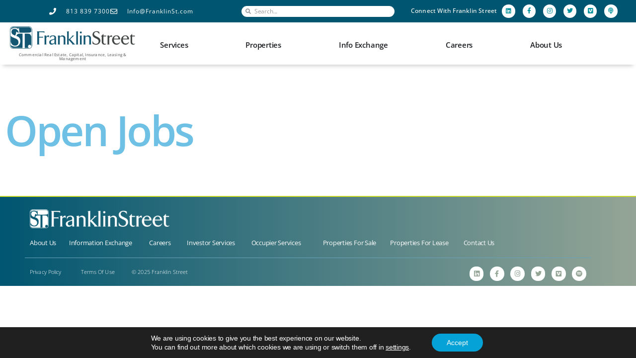

--- FILE ---
content_type: text/html; charset=UTF-8
request_url: https://franklinst.com/2015/11/19/page/3/
body_size: 33535
content:


<!DOCTYPE html>
<html lang="en-US">
<head>
	<meta charset="UTF-8">
	<meta name="viewport" content="width=device-width, initial-scale=1.0, viewport-fit=cover" />		<meta name='robots' content='index, follow, max-image-preview:large, max-snippet:-1, max-video-preview:-1' />
	<style>img:is([sizes="auto" i], [sizes^="auto," i]) { contain-intrinsic-size: 3000px 1500px }</style>
	
	<!-- This site is optimized with the Yoast SEO plugin v26.7 - https://yoast.com/wordpress/plugins/seo/ -->
	<title>- Franklin Street</title>
	<link rel="canonical" href="https://franklinst.com/2015/11/19/page/3/" />
	<link rel="prev" href="https://franklinst.com/2015/11/19/page/2/" />
	<meta property="og:locale" content="en_US" />
	<meta property="og:type" content="website" />
	<meta property="og:title" content="- Franklin Street" />
	<meta property="og:url" content="https://franklinst.com/2015/11/19/" />
	<meta property="og:site_name" content="Franklin Street" />
	<meta name="twitter:card" content="summary_large_image" />
	<script type="application/ld+json" class="yoast-schema-graph">{"@context":"https://schema.org","@graph":[{"@type":"CollectionPage","@id":"https://franklinst.com/2015/11/19/","url":"https://franklinst.com/2015/11/19/page/3/","name":"- Franklin Street","isPartOf":{"@id":"https://franklinst.com/#website"},"breadcrumb":{"@id":"https://franklinst.com/2015/11/19/page/3/#breadcrumb"},"inLanguage":"en-US"},{"@type":"BreadcrumbList","@id":"https://franklinst.com/2015/11/19/page/3/#breadcrumb","itemListElement":[{"@type":"ListItem","position":1,"name":"Home","item":"https://franklinst.com/"},{"@type":"ListItem","position":2,"name":"Archives for"}]},{"@type":"WebSite","@id":"https://franklinst.com/#website","url":"https://franklinst.com/","name":"Franklin Street","description":"Franklin Street offers results-driven, customized real estate solutions with a proactive client-first approach. From capital and insurance to sales, leasing, property and project management, Franklin Street is fully committed to delivering the integration, expertise, and support you need to succeed.","publisher":{"@id":"https://franklinst.com/#organization"},"potentialAction":[{"@type":"SearchAction","target":{"@type":"EntryPoint","urlTemplate":"https://franklinst.com/?s={search_term_string}"},"query-input":{"@type":"PropertyValueSpecification","valueRequired":true,"valueName":"search_term_string"}}],"inLanguage":"en-US"},{"@type":"Organization","@id":"https://franklinst.com/#organization","name":"Franklin Street","url":"https://franklinst.com/","logo":{"@type":"ImageObject","inLanguage":"en-US","@id":"https://franklinst.com/#/schema/logo/image/","url":"https://franklinst.com/wp-content/uploads/2020/05/fs-logo.png","contentUrl":"https://franklinst.com/wp-content/uploads/2020/05/fs-logo.png","width":5015,"height":888,"caption":"Franklin Street"},"image":{"@id":"https://franklinst.com/#/schema/logo/image/"}}]}</script>
	<!-- / Yoast SEO plugin. -->


<link rel="alternate" type="application/rss+xml" title="Franklin Street &raquo; Feed" href="https://franklinst.com/feed/" />
<link rel="alternate" type="application/rss+xml" title="Franklin Street &raquo; Comments Feed" href="https://franklinst.com/comments/feed/" />
		<!-- This site uses the Google Analytics by MonsterInsights plugin v9.11.1 - Using Analytics tracking - https://www.monsterinsights.com/ -->
							<script src="//www.googletagmanager.com/gtag/js?id=G-BGLTSZ64LN"  data-cfasync="false" data-wpfc-render="false" async></script>
			<script data-cfasync="false" data-wpfc-render="false">
				var mi_version = '9.11.1';
				var mi_track_user = true;
				var mi_no_track_reason = '';
								var MonsterInsightsDefaultLocations = {"page_location":"https:\/\/franklinst.com\/2015\/11\/19\/page\/3\/"};
								MonsterInsightsDefaultLocations.page_location = window.location.href;
								if ( typeof MonsterInsightsPrivacyGuardFilter === 'function' ) {
					var MonsterInsightsLocations = (typeof MonsterInsightsExcludeQuery === 'object') ? MonsterInsightsPrivacyGuardFilter( MonsterInsightsExcludeQuery ) : MonsterInsightsPrivacyGuardFilter( MonsterInsightsDefaultLocations );
				} else {
					var MonsterInsightsLocations = (typeof MonsterInsightsExcludeQuery === 'object') ? MonsterInsightsExcludeQuery : MonsterInsightsDefaultLocations;
				}

								var disableStrs = [
										'ga-disable-G-BGLTSZ64LN',
									];

				/* Function to detect opted out users */
				function __gtagTrackerIsOptedOut() {
					for (var index = 0; index < disableStrs.length; index++) {
						if (document.cookie.indexOf(disableStrs[index] + '=true') > -1) {
							return true;
						}
					}

					return false;
				}

				/* Disable tracking if the opt-out cookie exists. */
				if (__gtagTrackerIsOptedOut()) {
					for (var index = 0; index < disableStrs.length; index++) {
						window[disableStrs[index]] = true;
					}
				}

				/* Opt-out function */
				function __gtagTrackerOptout() {
					for (var index = 0; index < disableStrs.length; index++) {
						document.cookie = disableStrs[index] + '=true; expires=Thu, 31 Dec 2099 23:59:59 UTC; path=/';
						window[disableStrs[index]] = true;
					}
				}

				if ('undefined' === typeof gaOptout) {
					function gaOptout() {
						__gtagTrackerOptout();
					}
				}
								window.dataLayer = window.dataLayer || [];

				window.MonsterInsightsDualTracker = {
					helpers: {},
					trackers: {},
				};
				if (mi_track_user) {
					function __gtagDataLayer() {
						dataLayer.push(arguments);
					}

					function __gtagTracker(type, name, parameters) {
						if (!parameters) {
							parameters = {};
						}

						if (parameters.send_to) {
							__gtagDataLayer.apply(null, arguments);
							return;
						}

						if (type === 'event') {
														parameters.send_to = monsterinsights_frontend.v4_id;
							var hookName = name;
							if (typeof parameters['event_category'] !== 'undefined') {
								hookName = parameters['event_category'] + ':' + name;
							}

							if (typeof MonsterInsightsDualTracker.trackers[hookName] !== 'undefined') {
								MonsterInsightsDualTracker.trackers[hookName](parameters);
							} else {
								__gtagDataLayer('event', name, parameters);
							}
							
						} else {
							__gtagDataLayer.apply(null, arguments);
						}
					}

					__gtagTracker('js', new Date());
					__gtagTracker('set', {
						'developer_id.dZGIzZG': true,
											});
					if ( MonsterInsightsLocations.page_location ) {
						__gtagTracker('set', MonsterInsightsLocations);
					}
										__gtagTracker('config', 'G-BGLTSZ64LN', {"forceSSL":"true","link_attribution":"true"} );
										window.gtag = __gtagTracker;										(function () {
						/* https://developers.google.com/analytics/devguides/collection/analyticsjs/ */
						/* ga and __gaTracker compatibility shim. */
						var noopfn = function () {
							return null;
						};
						var newtracker = function () {
							return new Tracker();
						};
						var Tracker = function () {
							return null;
						};
						var p = Tracker.prototype;
						p.get = noopfn;
						p.set = noopfn;
						p.send = function () {
							var args = Array.prototype.slice.call(arguments);
							args.unshift('send');
							__gaTracker.apply(null, args);
						};
						var __gaTracker = function () {
							var len = arguments.length;
							if (len === 0) {
								return;
							}
							var f = arguments[len - 1];
							if (typeof f !== 'object' || f === null || typeof f.hitCallback !== 'function') {
								if ('send' === arguments[0]) {
									var hitConverted, hitObject = false, action;
									if ('event' === arguments[1]) {
										if ('undefined' !== typeof arguments[3]) {
											hitObject = {
												'eventAction': arguments[3],
												'eventCategory': arguments[2],
												'eventLabel': arguments[4],
												'value': arguments[5] ? arguments[5] : 1,
											}
										}
									}
									if ('pageview' === arguments[1]) {
										if ('undefined' !== typeof arguments[2]) {
											hitObject = {
												'eventAction': 'page_view',
												'page_path': arguments[2],
											}
										}
									}
									if (typeof arguments[2] === 'object') {
										hitObject = arguments[2];
									}
									if (typeof arguments[5] === 'object') {
										Object.assign(hitObject, arguments[5]);
									}
									if ('undefined' !== typeof arguments[1].hitType) {
										hitObject = arguments[1];
										if ('pageview' === hitObject.hitType) {
											hitObject.eventAction = 'page_view';
										}
									}
									if (hitObject) {
										action = 'timing' === arguments[1].hitType ? 'timing_complete' : hitObject.eventAction;
										hitConverted = mapArgs(hitObject);
										__gtagTracker('event', action, hitConverted);
									}
								}
								return;
							}

							function mapArgs(args) {
								var arg, hit = {};
								var gaMap = {
									'eventCategory': 'event_category',
									'eventAction': 'event_action',
									'eventLabel': 'event_label',
									'eventValue': 'event_value',
									'nonInteraction': 'non_interaction',
									'timingCategory': 'event_category',
									'timingVar': 'name',
									'timingValue': 'value',
									'timingLabel': 'event_label',
									'page': 'page_path',
									'location': 'page_location',
									'title': 'page_title',
									'referrer' : 'page_referrer',
								};
								for (arg in args) {
																		if (!(!args.hasOwnProperty(arg) || !gaMap.hasOwnProperty(arg))) {
										hit[gaMap[arg]] = args[arg];
									} else {
										hit[arg] = args[arg];
									}
								}
								return hit;
							}

							try {
								f.hitCallback();
							} catch (ex) {
							}
						};
						__gaTracker.create = newtracker;
						__gaTracker.getByName = newtracker;
						__gaTracker.getAll = function () {
							return [];
						};
						__gaTracker.remove = noopfn;
						__gaTracker.loaded = true;
						window['__gaTracker'] = __gaTracker;
					})();
									} else {
										console.log("");
					(function () {
						function __gtagTracker() {
							return null;
						}

						window['__gtagTracker'] = __gtagTracker;
						window['gtag'] = __gtagTracker;
					})();
									}
			</script>
							<!-- / Google Analytics by MonsterInsights -->
		<script>
window._wpemojiSettings = {"baseUrl":"https:\/\/s.w.org\/images\/core\/emoji\/16.0.1\/72x72\/","ext":".png","svgUrl":"https:\/\/s.w.org\/images\/core\/emoji\/16.0.1\/svg\/","svgExt":".svg","source":{"concatemoji":"https:\/\/franklinst.com\/wp-includes\/js\/wp-emoji-release.min.js?ver=6.8.3"}};
/*! This file is auto-generated */
!function(s,n){var o,i,e;function c(e){try{var t={supportTests:e,timestamp:(new Date).valueOf()};sessionStorage.setItem(o,JSON.stringify(t))}catch(e){}}function p(e,t,n){e.clearRect(0,0,e.canvas.width,e.canvas.height),e.fillText(t,0,0);var t=new Uint32Array(e.getImageData(0,0,e.canvas.width,e.canvas.height).data),a=(e.clearRect(0,0,e.canvas.width,e.canvas.height),e.fillText(n,0,0),new Uint32Array(e.getImageData(0,0,e.canvas.width,e.canvas.height).data));return t.every(function(e,t){return e===a[t]})}function u(e,t){e.clearRect(0,0,e.canvas.width,e.canvas.height),e.fillText(t,0,0);for(var n=e.getImageData(16,16,1,1),a=0;a<n.data.length;a++)if(0!==n.data[a])return!1;return!0}function f(e,t,n,a){switch(t){case"flag":return n(e,"\ud83c\udff3\ufe0f\u200d\u26a7\ufe0f","\ud83c\udff3\ufe0f\u200b\u26a7\ufe0f")?!1:!n(e,"\ud83c\udde8\ud83c\uddf6","\ud83c\udde8\u200b\ud83c\uddf6")&&!n(e,"\ud83c\udff4\udb40\udc67\udb40\udc62\udb40\udc65\udb40\udc6e\udb40\udc67\udb40\udc7f","\ud83c\udff4\u200b\udb40\udc67\u200b\udb40\udc62\u200b\udb40\udc65\u200b\udb40\udc6e\u200b\udb40\udc67\u200b\udb40\udc7f");case"emoji":return!a(e,"\ud83e\udedf")}return!1}function g(e,t,n,a){var r="undefined"!=typeof WorkerGlobalScope&&self instanceof WorkerGlobalScope?new OffscreenCanvas(300,150):s.createElement("canvas"),o=r.getContext("2d",{willReadFrequently:!0}),i=(o.textBaseline="top",o.font="600 32px Arial",{});return e.forEach(function(e){i[e]=t(o,e,n,a)}),i}function t(e){var t=s.createElement("script");t.src=e,t.defer=!0,s.head.appendChild(t)}"undefined"!=typeof Promise&&(o="wpEmojiSettingsSupports",i=["flag","emoji"],n.supports={everything:!0,everythingExceptFlag:!0},e=new Promise(function(e){s.addEventListener("DOMContentLoaded",e,{once:!0})}),new Promise(function(t){var n=function(){try{var e=JSON.parse(sessionStorage.getItem(o));if("object"==typeof e&&"number"==typeof e.timestamp&&(new Date).valueOf()<e.timestamp+604800&&"object"==typeof e.supportTests)return e.supportTests}catch(e){}return null}();if(!n){if("undefined"!=typeof Worker&&"undefined"!=typeof OffscreenCanvas&&"undefined"!=typeof URL&&URL.createObjectURL&&"undefined"!=typeof Blob)try{var e="postMessage("+g.toString()+"("+[JSON.stringify(i),f.toString(),p.toString(),u.toString()].join(",")+"));",a=new Blob([e],{type:"text/javascript"}),r=new Worker(URL.createObjectURL(a),{name:"wpTestEmojiSupports"});return void(r.onmessage=function(e){c(n=e.data),r.terminate(),t(n)})}catch(e){}c(n=g(i,f,p,u))}t(n)}).then(function(e){for(var t in e)n.supports[t]=e[t],n.supports.everything=n.supports.everything&&n.supports[t],"flag"!==t&&(n.supports.everythingExceptFlag=n.supports.everythingExceptFlag&&n.supports[t]);n.supports.everythingExceptFlag=n.supports.everythingExceptFlag&&!n.supports.flag,n.DOMReady=!1,n.readyCallback=function(){n.DOMReady=!0}}).then(function(){return e}).then(function(){var e;n.supports.everything||(n.readyCallback(),(e=n.source||{}).concatemoji?t(e.concatemoji):e.wpemoji&&e.twemoji&&(t(e.twemoji),t(e.wpemoji)))}))}((window,document),window._wpemojiSettings);
</script>
<link rel='stylesheet' id='sdm-styles-css' href='https://franklinst.com/wp-content/plugins/simple-download-monitor/css/sdm_wp_styles.css?ver=6.8.3' media='all' />
<style id='wp-emoji-styles-inline-css'>

	img.wp-smiley, img.emoji {
		display: inline !important;
		border: none !important;
		box-shadow: none !important;
		height: 1em !important;
		width: 1em !important;
		margin: 0 0.07em !important;
		vertical-align: -0.1em !important;
		background: none !important;
		padding: 0 !important;
	}
</style>
<link rel='stylesheet' id='wp-block-library-css' href='https://franklinst.com/wp-includes/css/dist/block-library/style.min.css?ver=6.8.3' media='all' />
<style id='classic-theme-styles-inline-css'>
/*! This file is auto-generated */
.wp-block-button__link{color:#fff;background-color:#32373c;border-radius:9999px;box-shadow:none;text-decoration:none;padding:calc(.667em + 2px) calc(1.333em + 2px);font-size:1.125em}.wp-block-file__button{background:#32373c;color:#fff;text-decoration:none}
</style>
<style id='wp-job-openings-blocks-style-inline-css'>
.wp-block-create-block-wjo-block{background-color:#21759b;border:1px dotted red;color:#fff;padding:2px}.awsm-b-row{display:-webkit-box;display:-ms-flexbox;display:-webkit-flex;display:flex;display:flexbox;-webkit-flex-flow:row wrap;margin:0 -15px;-webkit-box-orient:horizontal;-webkit-box-direction:normal;-ms-flex-flow:row wrap;flex-flow:row wrap}.awsm-b-row,.awsm-b-row *,.awsm-b-row :after,.awsm-b-row :before{-webkit-box-sizing:border-box;box-sizing:border-box}.awsm-b-grid-item{display:-webkit-box;display:-ms-flexbox;display:-webkit-flex;display:flex;float:left;padding:0 15px!important;width:33.333%;-webkit-box-orient:vertical;-webkit-box-direction:normal;-ms-flex-direction:column;flex-direction:column;-webkit-flex-direction:column}.awsm-b-grid-col-4 .awsm-b-grid-item{width:25%}.awsm-b-grid-col-2 .awsm-b-grid-item{width:50%}.awsm-b-grid-col .awsm-b-grid-item{width:100%}.awsm-b-job-hide{display:none!important}.awsm-job-show{display:block!important}.awsm-b-job-item{background:#fff;font-size:14px;padding:20px}a.awsm-b-job-item{text-decoration:none!important}.awsm-b-grid-item .awsm-b-job-item{border:1px solid #dddfe3;border-radius:2px;-webkit-box-shadow:0 1px 4px 0 rgba(0,0,0,.05);box-shadow:0 1px 4px 0 rgba(0,0,0,.05);display:-webkit-box;display:-ms-flexbox;display:-webkit-flex;display:flex;margin-bottom:30px;-webkit-box-orient:vertical;-webkit-box-direction:normal;-ms-flex-direction:column;flex-direction:column;-webkit-flex-direction:column;-webkit-box-flex:1;-ms-flex-positive:1;flex-grow:1;-webkit-flex-grow:1;-webkit-transition:all .3s ease;transition:all .3s ease}.awsm-b-grid-item .awsm-b-job-item:focus,.awsm-b-grid-item .awsm-b-job-item:hover{-webkit-box-shadow:0 3px 15px -5px rgba(0,0,0,.2);box-shadow:0 3px 15px -5px rgba(0,0,0,.2)}.awsm-b-grid-item .awsm-job-featured-image{margin-bottom:14px}.awsm-b-job-item h2.awsm-b-job-post-title{font-size:18px;margin:0 0 15px;text-align:left}.awsm-b-job-item h2.awsm-b-job-post-title a{font-size:18px}.awsm-b-grid-item .awsm-job-info{margin-bottom:10px;min-height:83px}.awsm-b-grid-item .awsm-job-info p{margin:0 0 8px}.awsm-b-job-wrap:after{clear:both;content:"";display:table}.awsm-b-filter-wrap,.awsm-b-filter-wrap *{-webkit-box-sizing:border-box;box-sizing:border-box}.awsm-b-filter-wrap{margin:0 -10px 20px}.awsm-b-filter-wrap form{display:-webkit-box;display:-webkit-flex;display:-ms-flexbox;display:flex;-webkit-flex-wrap:wrap;-ms-flex-wrap:wrap;flex-wrap:wrap}.awsm-b-filter-wrap .awsm-b-filter-items{display:none}.awsm-b-filter-wrap.awsm-b-full-width-search-filter-wrap .awsm-b-filter-item-search,.awsm-b-filter-wrap.awsm-b-full-width-search-filter-wrap .awsm-b-filter-items,.awsm-b-filter-wrap.awsm-b-no-search-filter-wrap .awsm-b-filter-items{width:100%}.awsm-b-filter-toggle{border:1px solid #ccc;border-radius:4px;display:-webkit-box;display:-webkit-flex;display:-ms-flexbox;display:flex;-webkit-flex-flow:wrap;-ms-flex-flow:wrap;flex-flow:wrap;margin:0 10px 10px;outline:none!important;padding:12px;width:46px}.awsm-b-filter-toggle.awsm-on{background:#ccc}.awsm-b-filter-toggle svg{height:20px;width:20px}.awsm-b-filter-wrap.awsm-b-no-search-filter-wrap .awsm-b-filter-toggle{width:100%;-webkit-box-align:center;-webkit-align-items:center;-ms-flex-align:center;align-items:center;-webkit-box-pack:justify;-webkit-justify-content:space-between;-ms-flex-pack:justify;justify-content:space-between;text-decoration:none}.awsm-b-filter-wrap.awsm-b-no-search-filter-wrap .awsm-b-filter-toggle svg{height:22px;width:22px}@media(min-width:768px){.awsm-b-filter-wrap .awsm-b-filter-items{display:-webkit-box!important;display:-webkit-flex!important;display:-ms-flexbox!important;display:flex!important;-webkit-flex-wrap:wrap;-ms-flex-wrap:wrap;flex-wrap:wrap;width:calc(100% - 250px)}.awsm-b-filter-toggle{display:none}.awsm-b-filter-item-search{width:250px}}.awsm-b-filter-wrap .awsm-b-filter-item{padding:0 10px 10px}.awsm-b-filter-item-search{padding:0 10px 10px;position:relative}@media(max-width:768px){.awsm-b-filter-wrap .awsm-b-filter-items{width:100%}.awsm-b-filter-item-search{width:calc(100% - 66px)}.awsm-b-filter-wrap .awsm-b-filter-item .awsm-selectric-wrapper{min-width:100%}}.awsm-b-filter-wrap .awsm-b-filter-item .awsm-b-job-form-control{min-height:48px;padding-right:58px}.awsm-b-filter-item-search .awsm-b-job-form-control{min-height:48px;padding-right:48px}.awsm-b-filter-item-search-in{position:relative}.awsm-b-filter-item-search .awsm-b-job-search-icon-wrapper{color:#ccc;cursor:pointer;font-size:16px;height:100%;line-height:48px;position:absolute;right:0;text-align:center;top:0;width:48px}.awsm-b-jobs-none-container{padding:25px}.awsm-b-jobs-none-container p{margin:0;padding:5px}.awsm-b-row .awsm-b-jobs-pagination{padding:0 15px;width:100%}.awsm-b-jobs-pagination{float:left;width:100%}.awsm-b-load-more-main a.awsm-b-load-more,.awsm-load-more-classic a.page-numbers{background:#fff;border:1px solid #dddfe3;-webkit-box-shadow:0 1px 4px 0 rgba(0,0,0,.05);box-shadow:0 1px 4px 0 rgba(0,0,0,.05);display:block;margin:0!important;outline:none!important;padding:20px;text-align:center;text-decoration:none!important;-webkit-transition:all .3s ease;transition:all .3s ease}.awsm-load-more-classic a.page-numbers,.awsm-load-more-classic span.page-numbers{font-size:90%;padding:5px 10px}.awsm-load-more-classic{text-align:center}.awsm-b-load-more-main a.awsm-load-more:focus,.awsm-b-load-more-main a.awsm-load-more:hover,.awsm-load-more-classic a.page-numbers:focus,.awsm-load-more-classic a.page-numbers:hover{-webkit-box-shadow:0 3px 15px -5px rgba(0,0,0,.2);box-shadow:0 3px 15px -5px rgba(0,0,0,.2)}.awsm-b-jobs-pagination.awsm-load-more-classic ul{list-style:none;margin:0;padding:0}.awsm-b-jobs-pagination.awsm-load-more-classic ul li{display:inline-block}.awsm-b-lists{border:1px solid #ededed}.awsm-b-list-item{width:100%}.awsm-b-list-item h2.awsm-job-b-post-title{margin-bottom:0}.awsm-b-list-item .awsm-job-featured-image{float:left;margin-right:10px}.awsm-b-list-item .awsm-job-featured-image img{height:50px;width:50px}.awsm-b-list-item .awsm-b-job-item{border-bottom:1px solid rgba(0,0,0,.13)}.awsm-b-list-item .awsm-b-job-item:after{clear:both;content:"";display:table}.awsm-b-list-left-col{float:left;width:50%}.awsm-b-list-right-col{float:left;text-align:right;width:50%}.awsm-b-list-item .awsm-job-specification-wrapper{display:inline-block;vertical-align:middle}.awsm-b-list-item .awsm-job-specification-item{display:inline-block;margin:0 15px 0 0;vertical-align:middle}a.awsm-b-job-item .awsm-job-specification-item{color:#4c4c4c}.awsm-b-list-item .awsm-job-more-container{display:inline-block;vertical-align:middle}.awsm-job-more-container .awsm-job-more span:before{content:"→"}.awsm-b-lists .awsm-b-jobs-pagination{margin-top:30px}.awsm-job-specification-item>[class^=awsm-job-icon-]{margin-right:6px}.awsm-job-specification-term:after{content:", "}.awsm-job-specification-term:last-child:after{content:""}.awsm-job-single-wrap,.awsm-job-single-wrap *,.awsm-job-single-wrap :after,.awsm-job-single-wrap :before{-webkit-box-sizing:border-box;box-sizing:border-box}.awsm-job-single-wrap{margin-bottom:1.3em}.awsm-job-single-wrap:after{clear:both;content:"";display:table}.awsm-job-content{padding-bottom:32px}.awsm-job-single-wrap.awsm-col-2 .awsm-job-content{float:left;padding-right:15px;width:55%}.awsm-job-single-wrap.awsm-col-2 .awsm-job-form{float:left;padding-left:15px;width:45%}.awsm-job-head,.awsm_job_spec_above_content{margin-bottom:20px}.awsm-job-head h1{margin:0 0 20px}.awsm-job-list-info span{margin-right:10px}.awsm-job-single-wrap .awsm-job-expiration-label{font-weight:700}.awsm-job-form-inner{background:#fff;border:1px solid #dddfe3;padding:35px}.awsm-job-form-inner h2{margin:0 0 30px}.awsm-job-form-group{margin-bottom:20px}.awsm-job-form-group input[type=checkbox],.awsm-job-form-group input[type=radio]{margin-right:5px}.awsm-job-form-group label{display:block;margin-bottom:10px}.awsm-job-form-options-container label,.awsm-job-inline-group label{display:inline;font-weight:400}.awsm-b-job-form-control{display:block;width:100%}.awsm-job-form-options-container span{display:inline-block;margin-bottom:10px;margin-left:10px}.awsm-job-submit{background:#0195ff;border:1px solid #0195ff;color:#fff;padding:10px 30px}.awsm-job-submit:focus,.awsm-job-submit:hover{background:rgba(0,0,0,0);color:#0195ff}.awsm-job-form-error{color:#db4c4c;font-weight:500}.awsm-b-job-form-control.awsm-job-form-error,.awsm-b-job-form-control.awsm-job-form-error:focus{border:1px solid #db4c4c}.awsm-error-message,.awsm-success-message{padding:12px 25px}.awsm-error-message p:empty,.awsm-success-message p:empty{display:none}.awsm-error-message p,.awsm-success-message p{margin:0!important;padding:0!important}.awsm-success-message{border:1px solid #1ea508}.awsm-error-message{border:1px solid #db4c4c}ul.awsm-error-message li{line-height:1.8em;margin-left:1.2em}.awsm-expired-message{padding:25px}.awsm-expired-message p{margin:1em 0}.awsm-job-container{margin:0 auto;max-width:1170px;padding:50px 0;width:100%}.awsm-jobs-loading{position:relative}.awsm-b-job-listings:after{content:"";height:100%;left:0;opacity:0;position:absolute;top:0;-webkit-transition:all .3s ease;transition:all .3s ease;visibility:hidden;width:100%}.awsm-b-job-listings.awsm-jobs-loading:after{opacity:1;visibility:visible}.awsm-b-sr-only{height:1px;margin:-1px;overflow:hidden;padding:0;position:absolute;width:1px;clip:rect(0,0,0,0);border:0}@media(max-width:1024px){.awsm-b-grid-col-4 .awsm-b-grid-item{width:33.333%}}@media(max-width:992px){.awsm-job-single-wrap.awsm-col-2 .awsm-job-content{padding-right:0;width:100%}.awsm-job-single-wrap.awsm-col-2 .awsm-job-form{padding-left:0;width:100%}}@media(max-width:768px){.awsm-b-grid-col-3 .awsm-b-grid-item,.awsm-b-grid-col-4 .awsm-b-grid-item,.awsm-b-grid-item{width:50%}.awsm-b-list-left-col{padding-bottom:10px;width:100%}.awsm-b-list-right-col{text-align:left;width:100%}}@media(max-width:648px){.awsm-b-grid-col-2 .awsm-b-grid-item,.awsm-b-grid-col-3 .awsm-b-grid-item,.awsm-b-grid-col-4 .awsm-b-grid-item,.awsm-b-grid-item{width:100%}.awsm-b-list-item .awsm-job-specification-wrapper{display:block;float:none;padding-bottom:5px}.awsm-b-list-item .awsm-job-more-container{display:block;float:none}}.awsm-job-form-plugin-style .awsm-b-job-form-control{border:1px solid #ccc;border-radius:4px;color:#060606;display:block;font:inherit;line-height:1;min-height:46px;padding:8px 15px;-webkit-transition:all .3s ease;transition:all .3s ease;width:100%}.awsm-job-form-plugin-style .awsm-b-job-form-control:focus{border-color:#060606;-webkit-box-shadow:none;box-shadow:none;outline:none}.awsm-job-form-plugin-style .awsm-b-job-form-control.awsm-job-form-error{border-color:#db4c4c}.awsm-job-form-plugin-style textarea.awsm-b-job-form-control{min-height:80px}.awsm-job-form-plugin-style .awsm-application-submit-btn,.awsm-job-form-plugin-style .awsm-jobs-primary-button{background:#060606;border-radius:45px;color:#fff;padding:16px 32px;-webkit-transition:all .3s ease;transition:all .3s ease}.awsm-job-form-plugin-style .awsm-application-submit-btn:focus,.awsm-job-form-plugin-style .awsm-application-submit-btn:hover,.awsm-job-form-plugin-style .awsm-jobs-primary-button:focus,.awsm-job-form-plugin-style .awsm-jobs-primary-button:hover{background:#060606;color:#fff;outline:none}.awsm-job-form-plugin-style .awsm-jobs-primary-button{cursor:pointer}.awsm-job-form-plugin-style .awsm-jobs-primary-button:disabled{opacity:.5;pointer-events:none}.awsm-job-form-plugin-style .awsm-selectric{border-color:#ccc;border-radius:4px;-webkit-box-shadow:none;box-shadow:none}.awsm-job-form-plugin-style .awsm-selectric-open .awsm-selectric{border-color:#060606}.awsm-job-form-plugin-style .awsm-selectric .label{margin-left:15px}.awsm-jobs-is-block-theme .site-branding{padding:0 2.1rem}.awsm-jobs-is-block-theme .site-content{padding:0 2.1rem 3rem}.awsm-jobs-is-block-theme .site-title{margin-bottom:0}.awsm-b-job-wrap,.awsm-b-job-wrap *{-webkit-box-sizing:border-box;box-sizing:border-box}

</style>
<link rel='stylesheet' id='awsm-jobs-general-css' href='https://franklinst.com/wp-content/plugins/wp-job-openings/assets/css/general.min.css?ver=3.5.4' media='all' />
<link rel='stylesheet' id='awsm-jobs-style-css' href='https://franklinst.com/wp-content/plugins/wp-job-openings/assets/css/style.min.css?ver=3.5.4' media='all' />
<style id='global-styles-inline-css'>
:root{--wp--preset--aspect-ratio--square: 1;--wp--preset--aspect-ratio--4-3: 4/3;--wp--preset--aspect-ratio--3-4: 3/4;--wp--preset--aspect-ratio--3-2: 3/2;--wp--preset--aspect-ratio--2-3: 2/3;--wp--preset--aspect-ratio--16-9: 16/9;--wp--preset--aspect-ratio--9-16: 9/16;--wp--preset--color--black: #000000;--wp--preset--color--cyan-bluish-gray: #abb8c3;--wp--preset--color--white: #ffffff;--wp--preset--color--pale-pink: #f78da7;--wp--preset--color--vivid-red: #cf2e2e;--wp--preset--color--luminous-vivid-orange: #ff6900;--wp--preset--color--luminous-vivid-amber: #fcb900;--wp--preset--color--light-green-cyan: #7bdcb5;--wp--preset--color--vivid-green-cyan: #00d084;--wp--preset--color--pale-cyan-blue: #8ed1fc;--wp--preset--color--vivid-cyan-blue: #0693e3;--wp--preset--color--vivid-purple: #9b51e0;--wp--preset--color--accent: #1e77d6;--wp--preset--color--primary: #000000;--wp--preset--color--secondary: #6d6d6d;--wp--preset--color--subtle-background: #dbdbdb;--wp--preset--color--background: #ffffff;--wp--preset--gradient--vivid-cyan-blue-to-vivid-purple: linear-gradient(135deg,rgba(6,147,227,1) 0%,rgb(155,81,224) 100%);--wp--preset--gradient--light-green-cyan-to-vivid-green-cyan: linear-gradient(135deg,rgb(122,220,180) 0%,rgb(0,208,130) 100%);--wp--preset--gradient--luminous-vivid-amber-to-luminous-vivid-orange: linear-gradient(135deg,rgba(252,185,0,1) 0%,rgba(255,105,0,1) 100%);--wp--preset--gradient--luminous-vivid-orange-to-vivid-red: linear-gradient(135deg,rgba(255,105,0,1) 0%,rgb(207,46,46) 100%);--wp--preset--gradient--very-light-gray-to-cyan-bluish-gray: linear-gradient(135deg,rgb(238,238,238) 0%,rgb(169,184,195) 100%);--wp--preset--gradient--cool-to-warm-spectrum: linear-gradient(135deg,rgb(74,234,220) 0%,rgb(151,120,209) 20%,rgb(207,42,186) 40%,rgb(238,44,130) 60%,rgb(251,105,98) 80%,rgb(254,248,76) 100%);--wp--preset--gradient--blush-light-purple: linear-gradient(135deg,rgb(255,206,236) 0%,rgb(152,150,240) 100%);--wp--preset--gradient--blush-bordeaux: linear-gradient(135deg,rgb(254,205,165) 0%,rgb(254,45,45) 50%,rgb(107,0,62) 100%);--wp--preset--gradient--luminous-dusk: linear-gradient(135deg,rgb(255,203,112) 0%,rgb(199,81,192) 50%,rgb(65,88,208) 100%);--wp--preset--gradient--pale-ocean: linear-gradient(135deg,rgb(255,245,203) 0%,rgb(182,227,212) 50%,rgb(51,167,181) 100%);--wp--preset--gradient--electric-grass: linear-gradient(135deg,rgb(202,248,128) 0%,rgb(113,206,126) 100%);--wp--preset--gradient--midnight: linear-gradient(135deg,rgb(2,3,129) 0%,rgb(40,116,252) 100%);--wp--preset--font-size--small: 18px;--wp--preset--font-size--medium: 20px;--wp--preset--font-size--large: 26.25px;--wp--preset--font-size--x-large: 42px;--wp--preset--font-size--normal: 21px;--wp--preset--font-size--larger: 32px;--wp--preset--spacing--20: 0.44rem;--wp--preset--spacing--30: 0.67rem;--wp--preset--spacing--40: 1rem;--wp--preset--spacing--50: 1.5rem;--wp--preset--spacing--60: 2.25rem;--wp--preset--spacing--70: 3.38rem;--wp--preset--spacing--80: 5.06rem;--wp--preset--shadow--natural: 6px 6px 9px rgba(0, 0, 0, 0.2);--wp--preset--shadow--deep: 12px 12px 50px rgba(0, 0, 0, 0.4);--wp--preset--shadow--sharp: 6px 6px 0px rgba(0, 0, 0, 0.2);--wp--preset--shadow--outlined: 6px 6px 0px -3px rgba(255, 255, 255, 1), 6px 6px rgba(0, 0, 0, 1);--wp--preset--shadow--crisp: 6px 6px 0px rgba(0, 0, 0, 1);}:where(.is-layout-flex){gap: 0.5em;}:where(.is-layout-grid){gap: 0.5em;}body .is-layout-flex{display: flex;}.is-layout-flex{flex-wrap: wrap;align-items: center;}.is-layout-flex > :is(*, div){margin: 0;}body .is-layout-grid{display: grid;}.is-layout-grid > :is(*, div){margin: 0;}:where(.wp-block-columns.is-layout-flex){gap: 2em;}:where(.wp-block-columns.is-layout-grid){gap: 2em;}:where(.wp-block-post-template.is-layout-flex){gap: 1.25em;}:where(.wp-block-post-template.is-layout-grid){gap: 1.25em;}.has-black-color{color: var(--wp--preset--color--black) !important;}.has-cyan-bluish-gray-color{color: var(--wp--preset--color--cyan-bluish-gray) !important;}.has-white-color{color: var(--wp--preset--color--white) !important;}.has-pale-pink-color{color: var(--wp--preset--color--pale-pink) !important;}.has-vivid-red-color{color: var(--wp--preset--color--vivid-red) !important;}.has-luminous-vivid-orange-color{color: var(--wp--preset--color--luminous-vivid-orange) !important;}.has-luminous-vivid-amber-color{color: var(--wp--preset--color--luminous-vivid-amber) !important;}.has-light-green-cyan-color{color: var(--wp--preset--color--light-green-cyan) !important;}.has-vivid-green-cyan-color{color: var(--wp--preset--color--vivid-green-cyan) !important;}.has-pale-cyan-blue-color{color: var(--wp--preset--color--pale-cyan-blue) !important;}.has-vivid-cyan-blue-color{color: var(--wp--preset--color--vivid-cyan-blue) !important;}.has-vivid-purple-color{color: var(--wp--preset--color--vivid-purple) !important;}.has-black-background-color{background-color: var(--wp--preset--color--black) !important;}.has-cyan-bluish-gray-background-color{background-color: var(--wp--preset--color--cyan-bluish-gray) !important;}.has-white-background-color{background-color: var(--wp--preset--color--white) !important;}.has-pale-pink-background-color{background-color: var(--wp--preset--color--pale-pink) !important;}.has-vivid-red-background-color{background-color: var(--wp--preset--color--vivid-red) !important;}.has-luminous-vivid-orange-background-color{background-color: var(--wp--preset--color--luminous-vivid-orange) !important;}.has-luminous-vivid-amber-background-color{background-color: var(--wp--preset--color--luminous-vivid-amber) !important;}.has-light-green-cyan-background-color{background-color: var(--wp--preset--color--light-green-cyan) !important;}.has-vivid-green-cyan-background-color{background-color: var(--wp--preset--color--vivid-green-cyan) !important;}.has-pale-cyan-blue-background-color{background-color: var(--wp--preset--color--pale-cyan-blue) !important;}.has-vivid-cyan-blue-background-color{background-color: var(--wp--preset--color--vivid-cyan-blue) !important;}.has-vivid-purple-background-color{background-color: var(--wp--preset--color--vivid-purple) !important;}.has-black-border-color{border-color: var(--wp--preset--color--black) !important;}.has-cyan-bluish-gray-border-color{border-color: var(--wp--preset--color--cyan-bluish-gray) !important;}.has-white-border-color{border-color: var(--wp--preset--color--white) !important;}.has-pale-pink-border-color{border-color: var(--wp--preset--color--pale-pink) !important;}.has-vivid-red-border-color{border-color: var(--wp--preset--color--vivid-red) !important;}.has-luminous-vivid-orange-border-color{border-color: var(--wp--preset--color--luminous-vivid-orange) !important;}.has-luminous-vivid-amber-border-color{border-color: var(--wp--preset--color--luminous-vivid-amber) !important;}.has-light-green-cyan-border-color{border-color: var(--wp--preset--color--light-green-cyan) !important;}.has-vivid-green-cyan-border-color{border-color: var(--wp--preset--color--vivid-green-cyan) !important;}.has-pale-cyan-blue-border-color{border-color: var(--wp--preset--color--pale-cyan-blue) !important;}.has-vivid-cyan-blue-border-color{border-color: var(--wp--preset--color--vivid-cyan-blue) !important;}.has-vivid-purple-border-color{border-color: var(--wp--preset--color--vivid-purple) !important;}.has-vivid-cyan-blue-to-vivid-purple-gradient-background{background: var(--wp--preset--gradient--vivid-cyan-blue-to-vivid-purple) !important;}.has-light-green-cyan-to-vivid-green-cyan-gradient-background{background: var(--wp--preset--gradient--light-green-cyan-to-vivid-green-cyan) !important;}.has-luminous-vivid-amber-to-luminous-vivid-orange-gradient-background{background: var(--wp--preset--gradient--luminous-vivid-amber-to-luminous-vivid-orange) !important;}.has-luminous-vivid-orange-to-vivid-red-gradient-background{background: var(--wp--preset--gradient--luminous-vivid-orange-to-vivid-red) !important;}.has-very-light-gray-to-cyan-bluish-gray-gradient-background{background: var(--wp--preset--gradient--very-light-gray-to-cyan-bluish-gray) !important;}.has-cool-to-warm-spectrum-gradient-background{background: var(--wp--preset--gradient--cool-to-warm-spectrum) !important;}.has-blush-light-purple-gradient-background{background: var(--wp--preset--gradient--blush-light-purple) !important;}.has-blush-bordeaux-gradient-background{background: var(--wp--preset--gradient--blush-bordeaux) !important;}.has-luminous-dusk-gradient-background{background: var(--wp--preset--gradient--luminous-dusk) !important;}.has-pale-ocean-gradient-background{background: var(--wp--preset--gradient--pale-ocean) !important;}.has-electric-grass-gradient-background{background: var(--wp--preset--gradient--electric-grass) !important;}.has-midnight-gradient-background{background: var(--wp--preset--gradient--midnight) !important;}.has-small-font-size{font-size: var(--wp--preset--font-size--small) !important;}.has-medium-font-size{font-size: var(--wp--preset--font-size--medium) !important;}.has-large-font-size{font-size: var(--wp--preset--font-size--large) !important;}.has-x-large-font-size{font-size: var(--wp--preset--font-size--x-large) !important;}
:where(.wp-block-post-template.is-layout-flex){gap: 1.25em;}:where(.wp-block-post-template.is-layout-grid){gap: 1.25em;}
:where(.wp-block-columns.is-layout-flex){gap: 2em;}:where(.wp-block-columns.is-layout-grid){gap: 2em;}
:root :where(.wp-block-pullquote){font-size: 1.5em;line-height: 1.6;}
</style>
<link rel='stylesheet' id='pb_animate-css' href='https://franklinst.com/wp-content/plugins/ays-popup-box/public/css/animate.css?ver=6.1.1' media='all' />
<link rel='stylesheet' id='search-filter-plugin-styles-css' href='https://franklinst.com/wp-content/plugins/search-filter-pro/public/assets/css/search-filter.min.css?ver=2.5.19' media='all' />
<link rel='stylesheet' id='chld_thm_cfg_parent-css' href='https://franklinst.com/wp-content/themes/twentytwenty/style.css?ver=6.8.3' media='all' />
<link rel='stylesheet' id='twentytwenty-style-css' href='https://franklinst.com/wp-content/themes/twentytwenty-child/style.css?ver=1.0.1597328902' media='all' />
<style id='twentytwenty-style-inline-css'>
.color-accent,.color-accent-hover:hover,.color-accent-hover:focus,:root .has-accent-color,.has-drop-cap:not(:focus):first-letter,.wp-block-button.is-style-outline,a { color: #1e77d6; }blockquote,.border-color-accent,.border-color-accent-hover:hover,.border-color-accent-hover:focus { border-color: #1e77d6; }button,.button,.faux-button,.wp-block-button__link,.wp-block-file .wp-block-file__button,input[type="button"],input[type="reset"],input[type="submit"],.bg-accent,.bg-accent-hover:hover,.bg-accent-hover:focus,:root .has-accent-background-color,.comment-reply-link { background-color: #1e77d6; }.fill-children-accent,.fill-children-accent * { fill: #1e77d6; }:root .has-background-color,button,.button,.faux-button,.wp-block-button__link,.wp-block-file__button,input[type="button"],input[type="reset"],input[type="submit"],.wp-block-button,.comment-reply-link,.has-background.has-primary-background-color:not(.has-text-color),.has-background.has-primary-background-color *:not(.has-text-color),.has-background.has-accent-background-color:not(.has-text-color),.has-background.has-accent-background-color *:not(.has-text-color) { color: #ffffff; }:root .has-background-background-color { background-color: #ffffff; }body,.entry-title a,:root .has-primary-color { color: #000000; }:root .has-primary-background-color { background-color: #000000; }cite,figcaption,.wp-caption-text,.post-meta,.entry-content .wp-block-archives li,.entry-content .wp-block-categories li,.entry-content .wp-block-latest-posts li,.wp-block-latest-comments__comment-date,.wp-block-latest-posts__post-date,.wp-block-embed figcaption,.wp-block-image figcaption,.wp-block-pullquote cite,.comment-metadata,.comment-respond .comment-notes,.comment-respond .logged-in-as,.pagination .dots,.entry-content hr:not(.has-background),hr.styled-separator,:root .has-secondary-color { color: #6d6d6d; }:root .has-secondary-background-color { background-color: #6d6d6d; }pre,fieldset,input,textarea,table,table *,hr { border-color: #dbdbdb; }caption,code,code,kbd,samp,.wp-block-table.is-style-stripes tbody tr:nth-child(odd),:root .has-subtle-background-background-color { background-color: #dbdbdb; }.wp-block-table.is-style-stripes { border-bottom-color: #dbdbdb; }.wp-block-latest-posts.is-grid li { border-top-color: #dbdbdb; }:root .has-subtle-background-color { color: #dbdbdb; }body:not(.overlay-header) .primary-menu > li > a,body:not(.overlay-header) .primary-menu > li > .icon,.modal-menu a,.footer-menu a, .footer-widgets a:where(:not(.wp-block-button__link)),#site-footer .wp-block-button.is-style-outline,.wp-block-pullquote:before,.singular:not(.overlay-header) .entry-header a,.archive-header a,.header-footer-group .color-accent,.header-footer-group .color-accent-hover:hover { color: #9dc3eb; }.social-icons a,#site-footer button:not(.toggle),#site-footer .button,#site-footer .faux-button,#site-footer .wp-block-button__link,#site-footer .wp-block-file__button,#site-footer input[type="button"],#site-footer input[type="reset"],#site-footer input[type="submit"] { background-color: #9dc3eb; }.social-icons a,body:not(.overlay-header) .primary-menu ul,.header-footer-group button,.header-footer-group .button,.header-footer-group .faux-button,.header-footer-group .wp-block-button:not(.is-style-outline) .wp-block-button__link,.header-footer-group .wp-block-file__button,.header-footer-group input[type="button"],.header-footer-group input[type="reset"],.header-footer-group input[type="submit"] { color: #005570; }#site-header,.footer-nav-widgets-wrapper,#site-footer,.menu-modal,.menu-modal-inner,.search-modal-inner,.archive-header,.singular .entry-header,.singular .featured-media:before,.wp-block-pullquote:before { background-color: #005570; }.header-footer-group,body:not(.overlay-header) #site-header .toggle,.menu-modal .toggle { color: #ffffff; }body:not(.overlay-header) .primary-menu ul { background-color: #ffffff; }body:not(.overlay-header) .primary-menu > li > ul:after { border-bottom-color: #ffffff; }body:not(.overlay-header) .primary-menu ul ul:after { border-left-color: #ffffff; }.site-description,body:not(.overlay-header) .toggle-inner .toggle-text,.widget .post-date,.widget .rss-date,.widget_archive li,.widget_categories li,.widget cite,.widget_pages li,.widget_meta li,.widget_nav_menu li,.powered-by-wordpress,.footer-credits .privacy-policy,.to-the-top,.singular .entry-header .post-meta,.singular:not(.overlay-header) .entry-header .post-meta a { color: #84c3d6; }.header-footer-group pre,.header-footer-group fieldset,.header-footer-group input,.header-footer-group textarea,.header-footer-group table,.header-footer-group table *,.footer-nav-widgets-wrapper,#site-footer,.menu-modal nav *,.footer-widgets-outer-wrapper,.footer-top { border-color: #006d8e; }.header-footer-group table caption,body:not(.overlay-header) .header-inner .toggle-wrapper::before { background-color: #006d8e; }
</style>
<link rel='stylesheet' id='twentytwenty-fonts-css' href='https://franklinst.com/wp-content/themes/twentytwenty/assets/css/font-inter.css?ver=1.0.1597328902' media='all' />
<link rel='stylesheet' id='twentytwenty-print-style-css' href='https://franklinst.com/wp-content/themes/twentytwenty/print.css?ver=1.0.1597328902' media='print' />
<link rel='stylesheet' id='elementor-frontend-css' href='https://franklinst.com/wp-content/uploads/elementor/css/custom-frontend.min.css?ver=1768635609' media='all' />
<link rel='stylesheet' id='e-popup-css' href='https://franklinst.com/wp-content/plugins/elementor-pro/assets/css/conditionals/popup.min.css?ver=3.34.0' media='all' />
<link rel='stylesheet' id='eael-general-css' href='https://franklinst.com/wp-content/plugins/essential-addons-for-elementor-lite/assets/front-end/css/view/general.min.css?ver=6.5.7' media='all' />
<link rel='stylesheet' id='eael-809-css' href='https://franklinst.com/wp-content/uploads/essential-addons-elementor/eael-809.css?ver=6.8.3' media='all' />
<link rel='stylesheet' id='widget-icon-list-css' href='https://franklinst.com/wp-content/uploads/elementor/css/custom-widget-icon-list.min.css?ver=1768635609' media='all' />
<link rel='stylesheet' id='widget-search-form-css' href='https://franklinst.com/wp-content/plugins/elementor-pro/assets/css/widget-search-form.min.css?ver=3.34.0' media='all' />
<link rel='stylesheet' id='elementor-icons-shared-0-css' href='https://franklinst.com/wp-content/plugins/elementor/assets/lib/font-awesome/css/fontawesome.min.css?ver=5.15.3' media='all' />
<link rel='stylesheet' id='elementor-icons-fa-solid-css' href='https://franklinst.com/wp-content/plugins/elementor/assets/lib/font-awesome/css/solid.min.css?ver=5.15.3' media='all' />
<link rel='stylesheet' id='widget-heading-css' href='https://franklinst.com/wp-content/plugins/elementor/assets/css/widget-heading.min.css?ver=3.34.1' media='all' />
<link rel='stylesheet' id='widget-social-icons-css' href='https://franklinst.com/wp-content/plugins/elementor/assets/css/widget-social-icons.min.css?ver=3.34.1' media='all' />
<link rel='stylesheet' id='e-apple-webkit-css' href='https://franklinst.com/wp-content/uploads/elementor/css/custom-apple-webkit.min.css?ver=1768635609' media='all' />
<link rel='stylesheet' id='widget-image-css' href='https://franklinst.com/wp-content/plugins/elementor/assets/css/widget-image.min.css?ver=3.34.1' media='all' />
<link rel='stylesheet' id='elementor-icons-css' href='https://franklinst.com/wp-content/plugins/elementor/assets/lib/eicons/css/elementor-icons.min.css?ver=5.45.0' media='all' />
<link rel='stylesheet' id='e-animation-fadeIn-css' href='https://franklinst.com/wp-content/plugins/elementor/assets/lib/animations/styles/fadeIn.min.css?ver=3.34.1' media='all' />
<link rel='stylesheet' id='widget-mega-menu-css' href='https://franklinst.com/wp-content/uploads/elementor/css/custom-pro-widget-mega-menu.min.css?ver=1768635609' media='all' />
<link rel='stylesheet' id='e-sticky-css' href='https://franklinst.com/wp-content/plugins/elementor-pro/assets/css/modules/sticky.min.css?ver=3.34.0' media='all' />
<link rel='stylesheet' id='e-motion-fx-css' href='https://franklinst.com/wp-content/plugins/elementor-pro/assets/css/modules/motion-fx.min.css?ver=3.34.0' media='all' />
<link rel='stylesheet' id='widget-posts-css' href='https://franklinst.com/wp-content/plugins/elementor-pro/assets/css/widget-posts.min.css?ver=3.34.0' media='all' />
<link rel='stylesheet' id='elementor-post-26-css' href='https://franklinst.com/wp-content/uploads/elementor/css/post-26.css?ver=1768635609' media='all' />
<link rel='stylesheet' id='elementor-post-7673-css' href='https://franklinst.com/wp-content/uploads/elementor/css/post-7673.css?ver=1768635610' media='all' />
<link rel='stylesheet' id='elementor-post-809-css' href='https://franklinst.com/wp-content/uploads/elementor/css/post-809.css?ver=1768635613' media='all' />
<link rel='stylesheet' id='elementor-post-841-css' href='https://franklinst.com/wp-content/uploads/elementor/css/post-841.css?ver=1768635614' media='all' />
<link rel='stylesheet' id='elementor-post-1485-css' href='https://franklinst.com/wp-content/uploads/elementor/css/post-1485.css?ver=1768635686' media='all' />
<link rel='stylesheet' id='dashicons-css' href='https://franklinst.com/wp-includes/css/dashicons.min.css?ver=6.8.3' media='all' />
<link rel='stylesheet' id='BSD_Team_User_Profiles-css' href='https://franklinst.com/wp-content/plugins/bsd-team-user-profiles/assets/css/bsd-team-user-profiles-front.css?ver=6.8.3' media='all' />
<link rel='stylesheet' id='chld_thm_cfg_separate-css' href='https://franklinst.com/wp-content/themes/twentytwenty-child/ctc-style.css?ver=6.8.3' media='all' />
<link rel='stylesheet' id='franklin_jobs-css' href='https://franklinst.com/wp-content/themes/twentytwenty-child/franklin-jobs.css?ver=6.8.3' media='all' />
<link rel='stylesheet' id='moove_gdpr_frontend-css' href='https://franklinst.com/wp-content/plugins/gdpr-cookie-compliance/dist/styles/gdpr-main-nf.css?ver=5.0.9' media='all' />
<style id='moove_gdpr_frontend-inline-css'>
				#moove_gdpr_cookie_modal .moove-gdpr-modal-content .moove-gdpr-tab-main h3.tab-title, 
				#moove_gdpr_cookie_modal .moove-gdpr-modal-content .moove-gdpr-tab-main span.tab-title,
				#moove_gdpr_cookie_modal .moove-gdpr-modal-content .moove-gdpr-modal-left-content #moove-gdpr-menu li a, 
				#moove_gdpr_cookie_modal .moove-gdpr-modal-content .moove-gdpr-modal-left-content #moove-gdpr-menu li button,
				#moove_gdpr_cookie_modal .moove-gdpr-modal-content .moove-gdpr-modal-left-content .moove-gdpr-branding-cnt a,
				#moove_gdpr_cookie_modal .moove-gdpr-modal-content .moove-gdpr-modal-footer-content .moove-gdpr-button-holder a.mgbutton, 
				#moove_gdpr_cookie_modal .moove-gdpr-modal-content .moove-gdpr-modal-footer-content .moove-gdpr-button-holder button.mgbutton,
				#moove_gdpr_cookie_modal .cookie-switch .cookie-slider:after, 
				#moove_gdpr_cookie_modal .cookie-switch .slider:after, 
				#moove_gdpr_cookie_modal .switch .cookie-slider:after, 
				#moove_gdpr_cookie_modal .switch .slider:after,
				#moove_gdpr_cookie_info_bar .moove-gdpr-info-bar-container .moove-gdpr-info-bar-content p, 
				#moove_gdpr_cookie_info_bar .moove-gdpr-info-bar-container .moove-gdpr-info-bar-content p a,
				#moove_gdpr_cookie_info_bar .moove-gdpr-info-bar-container .moove-gdpr-info-bar-content a.mgbutton, 
				#moove_gdpr_cookie_info_bar .moove-gdpr-info-bar-container .moove-gdpr-info-bar-content button.mgbutton,
				#moove_gdpr_cookie_modal .moove-gdpr-modal-content .moove-gdpr-tab-main .moove-gdpr-tab-main-content h1, 
				#moove_gdpr_cookie_modal .moove-gdpr-modal-content .moove-gdpr-tab-main .moove-gdpr-tab-main-content h2, 
				#moove_gdpr_cookie_modal .moove-gdpr-modal-content .moove-gdpr-tab-main .moove-gdpr-tab-main-content h3, 
				#moove_gdpr_cookie_modal .moove-gdpr-modal-content .moove-gdpr-tab-main .moove-gdpr-tab-main-content h4, 
				#moove_gdpr_cookie_modal .moove-gdpr-modal-content .moove-gdpr-tab-main .moove-gdpr-tab-main-content h5, 
				#moove_gdpr_cookie_modal .moove-gdpr-modal-content .moove-gdpr-tab-main .moove-gdpr-tab-main-content h6,
				#moove_gdpr_cookie_modal .moove-gdpr-modal-content.moove_gdpr_modal_theme_v2 .moove-gdpr-modal-title .tab-title,
				#moove_gdpr_cookie_modal .moove-gdpr-modal-content.moove_gdpr_modal_theme_v2 .moove-gdpr-tab-main h3.tab-title, 
				#moove_gdpr_cookie_modal .moove-gdpr-modal-content.moove_gdpr_modal_theme_v2 .moove-gdpr-tab-main span.tab-title,
				#moove_gdpr_cookie_modal .moove-gdpr-modal-content.moove_gdpr_modal_theme_v2 .moove-gdpr-branding-cnt a {
					font-weight: inherit				}
			#moove_gdpr_cookie_modal,#moove_gdpr_cookie_info_bar,.gdpr_cookie_settings_shortcode_content{font-family:&#039;open-sans&#039;,sans-serif}#moove_gdpr_save_popup_settings_button{background-color:#373737;color:#fff}#moove_gdpr_save_popup_settings_button:hover{background-color:#000}#moove_gdpr_cookie_info_bar .moove-gdpr-info-bar-container .moove-gdpr-info-bar-content a.mgbutton,#moove_gdpr_cookie_info_bar .moove-gdpr-info-bar-container .moove-gdpr-info-bar-content button.mgbutton{background-color:#04a2d6}#moove_gdpr_cookie_modal .moove-gdpr-modal-content .moove-gdpr-modal-footer-content .moove-gdpr-button-holder a.mgbutton,#moove_gdpr_cookie_modal .moove-gdpr-modal-content .moove-gdpr-modal-footer-content .moove-gdpr-button-holder button.mgbutton,.gdpr_cookie_settings_shortcode_content .gdpr-shr-button.button-green{background-color:#04a2d6;border-color:#04a2d6}#moove_gdpr_cookie_modal .moove-gdpr-modal-content .moove-gdpr-modal-footer-content .moove-gdpr-button-holder a.mgbutton:hover,#moove_gdpr_cookie_modal .moove-gdpr-modal-content .moove-gdpr-modal-footer-content .moove-gdpr-button-holder button.mgbutton:hover,.gdpr_cookie_settings_shortcode_content .gdpr-shr-button.button-green:hover{background-color:#fff;color:#04a2d6}#moove_gdpr_cookie_modal .moove-gdpr-modal-content .moove-gdpr-modal-close i,#moove_gdpr_cookie_modal .moove-gdpr-modal-content .moove-gdpr-modal-close span.gdpr-icon{background-color:#04a2d6;border:1px solid #04a2d6}#moove_gdpr_cookie_info_bar span.moove-gdpr-infobar-allow-all.focus-g,#moove_gdpr_cookie_info_bar span.moove-gdpr-infobar-allow-all:focus,#moove_gdpr_cookie_info_bar button.moove-gdpr-infobar-allow-all.focus-g,#moove_gdpr_cookie_info_bar button.moove-gdpr-infobar-allow-all:focus,#moove_gdpr_cookie_info_bar span.moove-gdpr-infobar-reject-btn.focus-g,#moove_gdpr_cookie_info_bar span.moove-gdpr-infobar-reject-btn:focus,#moove_gdpr_cookie_info_bar button.moove-gdpr-infobar-reject-btn.focus-g,#moove_gdpr_cookie_info_bar button.moove-gdpr-infobar-reject-btn:focus,#moove_gdpr_cookie_info_bar span.change-settings-button.focus-g,#moove_gdpr_cookie_info_bar span.change-settings-button:focus,#moove_gdpr_cookie_info_bar button.change-settings-button.focus-g,#moove_gdpr_cookie_info_bar button.change-settings-button:focus{-webkit-box-shadow:0 0 1px 3px #04a2d6;-moz-box-shadow:0 0 1px 3px #04a2d6;box-shadow:0 0 1px 3px #04a2d6}#moove_gdpr_cookie_modal .moove-gdpr-modal-content .moove-gdpr-modal-close i:hover,#moove_gdpr_cookie_modal .moove-gdpr-modal-content .moove-gdpr-modal-close span.gdpr-icon:hover,#moove_gdpr_cookie_info_bar span[data-href]>u.change-settings-button{color:#04a2d6}#moove_gdpr_cookie_modal .moove-gdpr-modal-content .moove-gdpr-modal-left-content #moove-gdpr-menu li.menu-item-selected a span.gdpr-icon,#moove_gdpr_cookie_modal .moove-gdpr-modal-content .moove-gdpr-modal-left-content #moove-gdpr-menu li.menu-item-selected button span.gdpr-icon{color:inherit}#moove_gdpr_cookie_modal .moove-gdpr-modal-content .moove-gdpr-modal-left-content #moove-gdpr-menu li a span.gdpr-icon,#moove_gdpr_cookie_modal .moove-gdpr-modal-content .moove-gdpr-modal-left-content #moove-gdpr-menu li button span.gdpr-icon{color:inherit}#moove_gdpr_cookie_modal .gdpr-acc-link{line-height:0;font-size:0;color:transparent;position:absolute}#moove_gdpr_cookie_modal .moove-gdpr-modal-content .moove-gdpr-modal-close:hover i,#moove_gdpr_cookie_modal .moove-gdpr-modal-content .moove-gdpr-modal-left-content #moove-gdpr-menu li a,#moove_gdpr_cookie_modal .moove-gdpr-modal-content .moove-gdpr-modal-left-content #moove-gdpr-menu li button,#moove_gdpr_cookie_modal .moove-gdpr-modal-content .moove-gdpr-modal-left-content #moove-gdpr-menu li button i,#moove_gdpr_cookie_modal .moove-gdpr-modal-content .moove-gdpr-modal-left-content #moove-gdpr-menu li a i,#moove_gdpr_cookie_modal .moove-gdpr-modal-content .moove-gdpr-tab-main .moove-gdpr-tab-main-content a:hover,#moove_gdpr_cookie_info_bar.moove-gdpr-dark-scheme .moove-gdpr-info-bar-container .moove-gdpr-info-bar-content a.mgbutton:hover,#moove_gdpr_cookie_info_bar.moove-gdpr-dark-scheme .moove-gdpr-info-bar-container .moove-gdpr-info-bar-content button.mgbutton:hover,#moove_gdpr_cookie_info_bar.moove-gdpr-dark-scheme .moove-gdpr-info-bar-container .moove-gdpr-info-bar-content a:hover,#moove_gdpr_cookie_info_bar.moove-gdpr-dark-scheme .moove-gdpr-info-bar-container .moove-gdpr-info-bar-content button:hover,#moove_gdpr_cookie_info_bar.moove-gdpr-dark-scheme .moove-gdpr-info-bar-container .moove-gdpr-info-bar-content span.change-settings-button:hover,#moove_gdpr_cookie_info_bar.moove-gdpr-dark-scheme .moove-gdpr-info-bar-container .moove-gdpr-info-bar-content button.change-settings-button:hover,#moove_gdpr_cookie_info_bar.moove-gdpr-dark-scheme .moove-gdpr-info-bar-container .moove-gdpr-info-bar-content u.change-settings-button:hover,#moove_gdpr_cookie_info_bar span[data-href]>u.change-settings-button,#moove_gdpr_cookie_info_bar.moove-gdpr-dark-scheme .moove-gdpr-info-bar-container .moove-gdpr-info-bar-content a.mgbutton.focus-g,#moove_gdpr_cookie_info_bar.moove-gdpr-dark-scheme .moove-gdpr-info-bar-container .moove-gdpr-info-bar-content button.mgbutton.focus-g,#moove_gdpr_cookie_info_bar.moove-gdpr-dark-scheme .moove-gdpr-info-bar-container .moove-gdpr-info-bar-content a.focus-g,#moove_gdpr_cookie_info_bar.moove-gdpr-dark-scheme .moove-gdpr-info-bar-container .moove-gdpr-info-bar-content button.focus-g,#moove_gdpr_cookie_info_bar.moove-gdpr-dark-scheme .moove-gdpr-info-bar-container .moove-gdpr-info-bar-content a.mgbutton:focus,#moove_gdpr_cookie_info_bar.moove-gdpr-dark-scheme .moove-gdpr-info-bar-container .moove-gdpr-info-bar-content button.mgbutton:focus,#moove_gdpr_cookie_info_bar.moove-gdpr-dark-scheme .moove-gdpr-info-bar-container .moove-gdpr-info-bar-content a:focus,#moove_gdpr_cookie_info_bar.moove-gdpr-dark-scheme .moove-gdpr-info-bar-container .moove-gdpr-info-bar-content button:focus,#moove_gdpr_cookie_info_bar.moove-gdpr-dark-scheme .moove-gdpr-info-bar-container .moove-gdpr-info-bar-content span.change-settings-button.focus-g,span.change-settings-button:focus,button.change-settings-button.focus-g,button.change-settings-button:focus,#moove_gdpr_cookie_info_bar.moove-gdpr-dark-scheme .moove-gdpr-info-bar-container .moove-gdpr-info-bar-content u.change-settings-button.focus-g,#moove_gdpr_cookie_info_bar.moove-gdpr-dark-scheme .moove-gdpr-info-bar-container .moove-gdpr-info-bar-content u.change-settings-button:focus{color:#04a2d6}#moove_gdpr_cookie_modal .moove-gdpr-branding.focus-g span,#moove_gdpr_cookie_modal .moove-gdpr-modal-content .moove-gdpr-tab-main a.focus-g,#moove_gdpr_cookie_modal .moove-gdpr-modal-content .moove-gdpr-tab-main .gdpr-cd-details-toggle.focus-g{color:#04a2d6}#moove_gdpr_cookie_modal.gdpr_lightbox-hide{display:none}
</style>
<link rel='stylesheet' id='elementor-gf-local-opensans-css' href='https://franklinst.com/wp-content/uploads/elementor/google-fonts/css/opensans.css?ver=1742281506' media='all' />
<link rel='stylesheet' id='elementor-icons-fa-regular-css' href='https://franklinst.com/wp-content/plugins/elementor/assets/lib/font-awesome/css/regular.min.css?ver=5.15.3' media='all' />
<link rel='stylesheet' id='elementor-icons-fa-brands-css' href='https://franklinst.com/wp-content/plugins/elementor/assets/lib/font-awesome/css/brands.min.css?ver=5.15.3' media='all' />
<script src="https://franklinst.com/wp-content/plugins/google-analytics-for-wordpress/assets/js/frontend-gtag.min.js?ver=9.11.1" id="monsterinsights-frontend-script-js" async data-wp-strategy="async"></script>
<script data-cfasync="false" data-wpfc-render="false" id='monsterinsights-frontend-script-js-extra'>var monsterinsights_frontend = {"js_events_tracking":"true","download_extensions":"doc,pdf,ppt,zip,xls,docx,pptx,xlsx","inbound_paths":"[]","home_url":"https:\/\/franklinst.com","hash_tracking":"false","v4_id":"G-BGLTSZ64LN"};</script>
<script src="https://franklinst.com/wp-includes/js/jquery/jquery.min.js?ver=3.7.1" id="jquery-core-js"></script>
<script src="https://franklinst.com/wp-includes/js/jquery/jquery-migrate.min.js?ver=3.4.1" id="jquery-migrate-js"></script>
<script id="ays-pb-js-extra">
var pbLocalizeObj = {"ajax":"https:\/\/franklinst.com\/wp-admin\/admin-ajax.php","seconds":"seconds","thisWillClose":"This will close in","icons":{"close_icon":"<svg class=\"ays_pb_material_close_icon\" xmlns=\"https:\/\/www.w3.org\/2000\/svg\" height=\"36px\" viewBox=\"0 0 24 24\" width=\"36px\" fill=\"#000000\" alt=\"Pop-up Close\"><path d=\"M0 0h24v24H0z\" fill=\"none\"\/><path d=\"M19 6.41L17.59 5 12 10.59 6.41 5 5 6.41 10.59 12 5 17.59 6.41 19 12 13.41 17.59 19 19 17.59 13.41 12z\"\/><\/svg>","close_circle_icon":"<svg class=\"ays_pb_material_close_circle_icon\" xmlns=\"https:\/\/www.w3.org\/2000\/svg\" height=\"24\" viewBox=\"0 0 24 24\" width=\"36\" alt=\"Pop-up Close\"><path d=\"M0 0h24v24H0z\" fill=\"none\"\/><path d=\"M12 2C6.47 2 2 6.47 2 12s4.47 10 10 10 10-4.47 10-10S17.53 2 12 2zm5 13.59L15.59 17 12 13.41 8.41 17 7 15.59 10.59 12 7 8.41 8.41 7 12 10.59 15.59 7 17 8.41 13.41 12 17 15.59z\"\/><\/svg>","volume_up_icon":"<svg class=\"ays_pb_fa_volume\" xmlns=\"https:\/\/www.w3.org\/2000\/svg\" height=\"24\" viewBox=\"0 0 24 24\" width=\"36\"><path d=\"M0 0h24v24H0z\" fill=\"none\"\/><path d=\"M3 9v6h4l5 5V4L7 9H3zm13.5 3c0-1.77-1.02-3.29-2.5-4.03v8.05c1.48-.73 2.5-2.25 2.5-4.02zM14 3.23v2.06c2.89.86 5 3.54 5 6.71s-2.11 5.85-5 6.71v2.06c4.01-.91 7-4.49 7-8.77s-2.99-7.86-7-8.77z\"\/><\/svg>","volume_mute_icon":"<svg xmlns=\"https:\/\/www.w3.org\/2000\/svg\" height=\"24\" viewBox=\"0 0 24 24\" width=\"24\"><path d=\"M0 0h24v24H0z\" fill=\"none\"\/><path d=\"M7 9v6h4l5 5V4l-5 5H7z\"\/><\/svg>"}};
</script>
<script src="https://franklinst.com/wp-content/plugins/ays-popup-box/public/js/ays-pb-public.js?ver=6.1.1" id="ays-pb-js"></script>
<script id="sdm-scripts-js-extra">
var sdm_ajax_script = {"ajaxurl":"https:\/\/franklinst.com\/wp-admin\/admin-ajax.php"};
</script>
<script src="https://franklinst.com/wp-content/plugins/simple-download-monitor/js/sdm_wp_scripts.js?ver=6.8.3" id="sdm-scripts-js"></script>
<script id="search-filter-elementor-js-extra">
var SFE_DATA = {"ajax_url":"https:\/\/franklinst.com\/wp-admin\/admin-ajax.php","home_url":"https:\/\/franklinst.com\/"};
</script>
<script src="https://franklinst.com/wp-content/plugins/search-filter-elementor/assets/v2/js/search-filter-elementor.js?ver=1.3.4" id="search-filter-elementor-js"></script>
<script id="search-filter-plugin-build-js-extra">
var SF_LDATA = {"ajax_url":"https:\/\/franklinst.com\/wp-admin\/admin-ajax.php","home_url":"https:\/\/franklinst.com\/","extensions":["search-filter-elementor"]};
</script>
<script src="https://franklinst.com/wp-content/plugins/search-filter-pro/public/assets/js/search-filter-build.min.js?ver=2.5.19" id="search-filter-plugin-build-js"></script>
<script src="https://franklinst.com/wp-content/plugins/search-filter-pro/public/assets/js/chosen.jquery.min.js?ver=2.5.19" id="search-filter-plugin-chosen-js"></script>
<script src="https://franklinst.com/wp-content/themes/twentytwenty/assets/js/index.js?ver=1.0.1597328902" id="twentytwenty-js-js" defer data-wp-strategy="defer"></script>
<link rel="https://api.w.org/" href="https://franklinst.com/wp-json/" /><link rel="EditURI" type="application/rsd+xml" title="RSD" href="https://franklinst.com/xmlrpc.php?rsd" />
<style id="essential-blocks-global-styles">
            :root {
                --eb-global-primary-color: #101828;
--eb-global-secondary-color: #475467;
--eb-global-tertiary-color: #98A2B3;
--eb-global-text-color: #475467;
--eb-global-heading-color: #1D2939;
--eb-global-link-color: #444CE7;
--eb-global-background-color: #F9FAFB;
--eb-global-button-text-color: #FFFFFF;
--eb-global-button-background-color: #101828;
--eb-gradient-primary-color: linear-gradient(90deg, hsla(259, 84%, 78%, 1) 0%, hsla(206, 67%, 75%, 1) 100%);
--eb-gradient-secondary-color: linear-gradient(90deg, hsla(18, 76%, 85%, 1) 0%, hsla(203, 69%, 84%, 1) 100%);
--eb-gradient-tertiary-color: linear-gradient(90deg, hsla(248, 21%, 15%, 1) 0%, hsla(250, 14%, 61%, 1) 100%);
--eb-gradient-background-color: linear-gradient(90deg, rgb(250, 250, 250) 0%, rgb(233, 233, 233) 49%, rgb(244, 243, 243) 100%);

                --eb-tablet-breakpoint: 1024px;
--eb-mobile-breakpoint: 767px;

            }
            
            
        </style><!-- Google tag (gtag.js) -->
<script async src="https://www.googletagmanager.com/gtag/js?id=G-750ZTH85B2"></script>
<script>
  window.dataLayer = window.dataLayer || [];
  function gtag(){dataLayer.push(arguments);}
  gtag('js', new Date());

  gtag('config', 'G-750ZTH85B2');
</script>

<script type="text/javascript">
    (function(c,l,a,r,i,t,y){
        c[a]=c[a]||function(){(c[a].q=c[a].q||[]).push(arguments)};
        t=l.createElement(r);t.async=1;t.src="https://www.clarity.ms/tag/"+i;
        y=l.getElementsByTagName(r)[0];y.parentNode.insertBefore(t,y);
    })(window, document, "clarity", "script", "hv5ltqvveb");
</script>	<script>document.documentElement.className = document.documentElement.className.replace( 'no-js', 'js' );</script>
	<meta name="generator" content="Elementor 3.34.1; features: additional_custom_breakpoints; settings: css_print_method-external, google_font-enabled, font_display-auto">
<!-- Google Tag Manager -->
<script>(function(w,d,s,l,i){w[l]=w[l]||[];w[l].push({'gtm.start':
new Date().getTime(),event:'gtm.js'});var f=d.getElementsByTagName(s)[0],
j=d.createElement(s),dl=l!='dataLayer'?'&l='+l:'';j.async=true;j.src=
'https://www.googletagmanager.com/gtm.js?id='+i+dl;f.parentNode.insertBefore(j,f);
})(window,document,'script','dataLayer','GTM-NM6KP7T');</script>
<!-- End Google Tag Manager -->
<style>.recentcomments a{display:inline !important;padding:0 !important;margin:0 !important;}</style>			<style>
				.e-con.e-parent:nth-of-type(n+4):not(.e-lazyloaded):not(.e-no-lazyload),
				.e-con.e-parent:nth-of-type(n+4):not(.e-lazyloaded):not(.e-no-lazyload) * {
					background-image: none !important;
				}
				@media screen and (max-height: 1024px) {
					.e-con.e-parent:nth-of-type(n+3):not(.e-lazyloaded):not(.e-no-lazyload),
					.e-con.e-parent:nth-of-type(n+3):not(.e-lazyloaded):not(.e-no-lazyload) * {
						background-image: none !important;
					}
				}
				@media screen and (max-height: 640px) {
					.e-con.e-parent:nth-of-type(n+2):not(.e-lazyloaded):not(.e-no-lazyload),
					.e-con.e-parent:nth-of-type(n+2):not(.e-lazyloaded):not(.e-no-lazyload) * {
						background-image: none !important;
					}
				}
			</style>
			<style id="custom-background-css">
body.custom-background { background-color: #ffffff; }
</style>
	<link rel="icon" href="https://franklinst.com/wp-content/uploads/2020/05/fs-logo-Copy-150x150.png" sizes="32x32" />
<link rel="icon" href="https://franklinst.com/wp-content/uploads/2020/05/fs-logo-Copy-300x298.png" sizes="192x192" />
<link rel="apple-touch-icon" href="https://franklinst.com/wp-content/uploads/2020/05/fs-logo-Copy-300x298.png" />
<meta name="msapplication-TileImage" content="https://franklinst.com/wp-content/uploads/2020/05/fs-logo-Copy.png" />
		<style id="wp-custom-css">
			
/* add a white border to accessibe icon to make it readible over dark background */
body .acsb-trigger {
	border: 1px solid white;
}


/* Add some extra space below footer on certain screen sizes to make room for accessiBe icon to not sit on top of other footer elements */
@media screen and (max-width: 1030px) {
  footer>* {
		padding-right:25px;
	}
}



/* Style for white / transparent buttons in elementor pop-up templates */
.pop-button {
	border:2px solid white;
	color:white !important;
	text-decoration:none;
	padding:10px;
	border-radius:5px;
}
.pop-button:hover {
	background:white;
	color:black !important;
}		</style>
		</head>
<body class="archive date paged custom-background wp-custom-logo wp-embed-responsive paged-3 date-paged-3 wp-theme-twentytwenty wp-child-theme-twentytwenty-child has-no-pagination not-showing-comments show-avatars footer-top-visible elementor-page-1485 elementor-default elementor-template-full-width elementor-kit-26">
<a class="skip-link screen-reader-text" href="#site-content">Skip to the content</a><!-- Google Tag Manager (noscript) -->
<noscript><iframe src="https://www.googletagmanager.com/ns.html?id=GTM-NM6KP7T"
height="0" width="0" style="display:none;visibility:hidden"></iframe></noscript>
<!-- End Google Tag Manager (noscript) -->
		<header data-elementor-type="header" data-elementor-id="809" class="elementor elementor-809 elementor-location-header" data-elementor-post-type="elementor_library">
					<section data-particle_enable="false" data-particle-mobile-disabled="false" class="elementor-section elementor-top-section elementor-element elementor-element-04e637a elementor-section-full_width elementor-section-height-min-height elementor-hidden-phone elementor-hidden-tablet elementor-section-height-default elementor-section-items-middle" data-id="04e637a" data-element_type="section" data-settings="{&quot;background_background&quot;:&quot;classic&quot;}">
						<div class="elementor-container elementor-column-gap-default">
					<div class="elementor-column elementor-col-33 elementor-top-column elementor-element elementor-element-05ef231" data-id="05ef231" data-element_type="column">
			<div class="elementor-widget-wrap elementor-element-populated">
						<div class="elementor-element elementor-element-39b6749 elementor-icon-list--layout-inline elementor-mobile-align-center elementor-hidden-phone elementor-align-center elementor-list-item-link-full_width elementor-widget elementor-widget-icon-list" data-id="39b6749" data-element_type="widget" data-widget_type="icon-list.default">
				<div class="elementor-widget-container">
							<ul class="elementor-icon-list-items elementor-inline-items">
							<li class="elementor-icon-list-item elementor-inline-item">
											<span class="elementor-icon-list-icon">
							<i aria-hidden="true" class="fas fa-phone"></i>						</span>
										<span class="elementor-icon-list-text">813 839 7300</span>
									</li>
								<li class="elementor-icon-list-item elementor-inline-item">
											<a href="#elementor-action%3Aaction%3Dpopup%3Aopen%26settings%3DeyJpZCI6IjEzNjUiLCJ0b2dnbGUiOmZhbHNlfQ%3D%3D">

												<span class="elementor-icon-list-icon">
							<i aria-hidden="true" class="far fa-envelope"></i>						</span>
										<span class="elementor-icon-list-text"><span class="__cf_email__" data-cfemail="2c65424a436c6a5e4d42474045427f58024f4341">[email&#160;protected]</span></span>
											</a>
									</li>
						</ul>
						</div>
				</div>
					</div>
		</div>
				<div class="elementor-column elementor-col-33 elementor-top-column elementor-element elementor-element-1ec1231" data-id="1ec1231" data-element_type="column">
			<div class="elementor-widget-wrap elementor-element-populated">
						<div class="elementor-element elementor-element-2a6cd67 elementor-search-form--skin-minimal elementor-widget elementor-widget-search-form" data-id="2a6cd67" data-element_type="widget" data-settings="{&quot;skin&quot;:&quot;minimal&quot;}" data-widget_type="search-form.default">
				<div class="elementor-widget-container">
							<search role="search">
			<form class="elementor-search-form" action="https://franklinst.com" method="get">
												<div class="elementor-search-form__container">
					<label class="elementor-screen-only" for="elementor-search-form-2a6cd67">Search</label>

											<div class="elementor-search-form__icon">
							<i aria-hidden="true" class="fas fa-search"></i>							<span class="elementor-screen-only">Search</span>
						</div>
					
					<input id="elementor-search-form-2a6cd67" placeholder="Search..." class="elementor-search-form__input" type="search" name="s" value="">
					
					
									</div>
			</form>
		</search>
						</div>
				</div>
					</div>
		</div>
				<div class="elementor-column elementor-col-33 elementor-top-column elementor-element elementor-element-9678734" data-id="9678734" data-element_type="column">
			<div class="elementor-widget-wrap elementor-element-populated">
						<div class="elementor-element elementor-element-d0dce03 elementor-widget__width-auto elementor-widget elementor-widget-heading" data-id="d0dce03" data-element_type="widget" data-widget_type="heading.default">
				<div class="elementor-widget-container">
					<h2 class="elementor-heading-title elementor-size-default">Connect With Franklin Street</h2>				</div>
				</div>
				<div class="elementor-element elementor-element-9a498a9 e-grid-align-mobile-left elementor-shape-circle elementor-widget__width-auto elementor-grid-0 e-grid-align-center elementor-widget elementor-widget-social-icons" data-id="9a498a9" data-element_type="widget" data-widget_type="social-icons.default">
				<div class="elementor-widget-container">
							<div class="elementor-social-icons-wrapper elementor-grid" role="list">
							<span class="elementor-grid-item" role="listitem">
					<a class="elementor-icon elementor-social-icon elementor-social-icon-linkedin elementor-repeater-item-0abcbe9" href="https://www.linkedin.com/company/franklin-street" target="_blank">
						<span class="elementor-screen-only">Linkedin</span>
						<i aria-hidden="true" class="fab fa-linkedin"></i>					</a>
				</span>
							<span class="elementor-grid-item" role="listitem">
					<a class="elementor-icon elementor-social-icon elementor-social-icon-facebook-f elementor-repeater-item-14fee80" href="https://www.facebook.com/FranklinStLLC" target="_blank">
						<span class="elementor-screen-only">Facebook-f</span>
						<i aria-hidden="true" class="fab fa-facebook-f"></i>					</a>
				</span>
							<span class="elementor-grid-item" role="listitem">
					<a class="elementor-icon elementor-social-icon elementor-social-icon-instagram elementor-repeater-item-1bddafe" href="https://www.instagram.com/franklinstreet.cre/" target="_blank">
						<span class="elementor-screen-only">Instagram</span>
						<i aria-hidden="true" class="fab fa-instagram"></i>					</a>
				</span>
							<span class="elementor-grid-item" role="listitem">
					<a class="elementor-icon elementor-social-icon elementor-social-icon-twitter elementor-repeater-item-dc10550" href="https://twitter.com/FranklinST_llc" target="_blank">
						<span class="elementor-screen-only">Twitter</span>
						<i aria-hidden="true" class="fab fa-twitter"></i>					</a>
				</span>
							<span class="elementor-grid-item" role="listitem">
					<a class="elementor-icon elementor-social-icon elementor-social-icon-vimeo elementor-repeater-item-af6f3d5" href="https://vimeo.com/franklinstreet" target="_blank">
						<span class="elementor-screen-only">Vimeo</span>
						<i aria-hidden="true" class="fab fa-vimeo"></i>					</a>
				</span>
							<span class="elementor-grid-item" role="listitem">
					<a class="elementor-icon elementor-social-icon elementor-social-icon-podcast elementor-repeater-item-e4addf7" href="http://podcast.franklinst.com/" target="_blank">
						<span class="elementor-screen-only">Podcast</span>
						<i aria-hidden="true" class="fas fa-podcast"></i>					</a>
				</span>
					</div>
						</div>
				</div>
					</div>
		</div>
					</div>
		</section>
				<section data-particle_enable="false" data-particle-mobile-disabled="false" class="elementor-section elementor-top-section elementor-element elementor-element-2ebbe3bb elementor-section-content-space-evenly elementor-section-full_width elementor-section-height-min-height elementor-section-items-stretch elementor-section-height-default" data-id="2ebbe3bb" data-element_type="section" data-settings="{&quot;background_background&quot;:&quot;classic&quot;,&quot;motion_fx_motion_fx_scrolling&quot;:&quot;yes&quot;,&quot;sticky&quot;:&quot;top&quot;,&quot;sticky_effects_offset&quot;:1000,&quot;motion_fx_devices&quot;:[&quot;desktop&quot;,&quot;tablet&quot;,&quot;mobile&quot;],&quot;sticky_on&quot;:[&quot;desktop&quot;,&quot;tablet&quot;,&quot;mobile&quot;],&quot;sticky_offset&quot;:0,&quot;sticky_anchor_link_offset&quot;:0}">
						<div class="elementor-container elementor-column-gap-no">
					<div class="elementor-column elementor-col-50 elementor-top-column elementor-element elementor-element-5f3fe80" data-id="5f3fe80" data-element_type="column">
			<div class="elementor-widget-wrap elementor-element-populated">
						<div class="elementor-element elementor-element-3bc601a elementor-widget elementor-widget-theme-site-logo elementor-widget-image" data-id="3bc601a" data-element_type="widget" data-widget_type="theme-site-logo.default">
				<div class="elementor-widget-container">
											<a href="https://franklinst.com">
			<img fetchpriority="high" width="5015" height="888" src="https://franklinst.com/wp-content/uploads/2020/05/fs-logo.png" class="attachment-full size-full wp-image-10821" alt="" srcset="https://franklinst.com/wp-content/uploads/2020/05/fs-logo.png 5015w, https://franklinst.com/wp-content/uploads/2020/05/fs-logo-300x53.png 300w, https://franklinst.com/wp-content/uploads/2020/05/fs-logo-1024x181.png 1024w, https://franklinst.com/wp-content/uploads/2020/05/fs-logo-768x136.png 768w, https://franklinst.com/wp-content/uploads/2020/05/fs-logo-1536x272.png 1536w, https://franklinst.com/wp-content/uploads/2020/05/fs-logo-2048x363.png 2048w, https://franklinst.com/wp-content/uploads/2020/05/fs-logo-1200x212.png 1200w, https://franklinst.com/wp-content/uploads/2020/05/fs-logo-1980x351.png 1980w" sizes="(max-width: 5015px) 100vw, 5015px" />				</a>
											</div>
				</div>
				<div class="elementor-element elementor-element-6331420 elementor-hidden-phone elementor-widget elementor-widget-heading" data-id="6331420" data-element_type="widget" data-widget_type="heading.default">
				<div class="elementor-widget-container">
					<h2 class="elementor-heading-title elementor-size-default">Commercial Real Estate, Capital, Insurance, Leasing &amp; Management</h2>				</div>
				</div>
					</div>
		</div>
				<div class="elementor-column elementor-col-50 elementor-top-column elementor-element elementor-element-56cdcf4b" data-id="56cdcf4b" data-element_type="column">
			<div class="elementor-widget-wrap elementor-element-populated">
						<div class="elementor-element elementor-element-52b6c51 elementor-hidden-desktop e-full_width e-n-menu-layout-horizontal e-n-menu-tablet elementor-widget elementor-widget-n-menu" data-id="52b6c51" data-element_type="widget" data-settings="{&quot;menu_items&quot;:[{&quot;item_title&quot;:&quot;Services&quot;,&quot;_id&quot;:&quot;355b9bc&quot;,&quot;item_dropdown_content&quot;:&quot;yes&quot;,&quot;item_link&quot;:{&quot;url&quot;:&quot;&quot;,&quot;is_external&quot;:&quot;&quot;,&quot;nofollow&quot;:&quot;&quot;,&quot;custom_attributes&quot;:&quot;&quot;},&quot;item_icon&quot;:{&quot;value&quot;:&quot;&quot;,&quot;library&quot;:&quot;&quot;},&quot;item_icon_active&quot;:null,&quot;element_id&quot;:&quot;&quot;},{&quot;item_title&quot;:&quot;Properties&quot;,&quot;item_dropdown_content&quot;:&quot;yes&quot;,&quot;_id&quot;:&quot;5403450&quot;,&quot;item_link&quot;:{&quot;url&quot;:&quot;&quot;,&quot;is_external&quot;:&quot;&quot;,&quot;nofollow&quot;:&quot;&quot;,&quot;custom_attributes&quot;:&quot;&quot;},&quot;item_icon&quot;:{&quot;value&quot;:&quot;&quot;,&quot;library&quot;:&quot;&quot;},&quot;item_icon_active&quot;:null,&quot;element_id&quot;:&quot;&quot;},{&quot;item_title&quot;:&quot;Info Exchange&quot;,&quot;_id&quot;:&quot;bf2932f&quot;,&quot;item_dropdown_content&quot;:&quot;yes&quot;,&quot;item_link&quot;:{&quot;url&quot;:&quot;&quot;,&quot;is_external&quot;:&quot;&quot;,&quot;nofollow&quot;:&quot;&quot;,&quot;custom_attributes&quot;:&quot;&quot;},&quot;item_icon&quot;:{&quot;value&quot;:&quot;&quot;,&quot;library&quot;:&quot;&quot;},&quot;item_icon_active&quot;:null,&quot;element_id&quot;:&quot;&quot;},{&quot;_id&quot;:&quot;96881a7&quot;,&quot;item_title&quot;:&quot;Careers&quot;,&quot;item_dropdown_content&quot;:&quot;yes&quot;,&quot;item_link&quot;:{&quot;url&quot;:&quot;&quot;,&quot;is_external&quot;:&quot;&quot;,&quot;nofollow&quot;:&quot;&quot;,&quot;custom_attributes&quot;:&quot;&quot;},&quot;item_icon&quot;:{&quot;value&quot;:&quot;&quot;,&quot;library&quot;:&quot;&quot;},&quot;item_icon_active&quot;:null,&quot;element_id&quot;:&quot;&quot;},{&quot;_id&quot;:&quot;506678e&quot;,&quot;item_title&quot;:&quot;About Us&quot;,&quot;item_dropdown_content&quot;:&quot;yes&quot;,&quot;item_link&quot;:{&quot;url&quot;:&quot;&quot;,&quot;is_external&quot;:&quot;&quot;,&quot;nofollow&quot;:&quot;&quot;,&quot;custom_attributes&quot;:&quot;&quot;},&quot;item_icon&quot;:{&quot;value&quot;:&quot;&quot;,&quot;library&quot;:&quot;&quot;},&quot;item_icon_active&quot;:null,&quot;element_id&quot;:&quot;&quot;}],&quot;open_animation&quot;:&quot;fadeIn&quot;,&quot;item_position_horizontal&quot;:&quot;start&quot;,&quot;menu_item_title_distance_from_content&quot;:{&quot;unit&quot;:&quot;px&quot;,&quot;size&quot;:18,&quot;sizes&quot;:[]},&quot;item_position_horizontal_mobile&quot;:&quot;start&quot;,&quot;menu_item_title_distance_from_content_mobile&quot;:{&quot;unit&quot;:&quot;px&quot;,&quot;size&quot;:9,&quot;sizes&quot;:[]},&quot;menu_item_title_distance_from_content_tablet&quot;:{&quot;unit&quot;:&quot;px&quot;,&quot;size&quot;:0,&quot;sizes&quot;:[]},&quot;content_width&quot;:&quot;full_width&quot;,&quot;item_layout&quot;:&quot;horizontal&quot;,&quot;open_on&quot;:&quot;hover&quot;,&quot;horizontal_scroll&quot;:&quot;disable&quot;,&quot;breakpoint_selector&quot;:&quot;tablet&quot;}" data-widget_type="mega-menu.default">
				<div class="elementor-widget-container">
							<nav class="e-n-menu" data-widget-number="867" aria-label="Menu">
					<button class="e-n-menu-toggle" id="menu-toggle-867" aria-haspopup="true" aria-expanded="false" aria-controls="menubar-867" aria-label="Menu Toggle">
			<span class="e-n-menu-toggle-icon e-open">
				<i class="eicon-menu-bar"></i>			</span>
			<span class="e-n-menu-toggle-icon e-close">
				<i class="eicon-close"></i>			</span>
		</button>
					<div class="e-n-menu-wrapper" id="menubar-867" aria-labelledby="menu-toggle-867">
				<ul class="e-n-menu-heading">
								<li class="e-n-menu-item">
				<div id="e-n-menu-title-8671" class="e-n-menu-title">
					<div class="e-n-menu-title-container">												<span class="e-n-menu-title-text">
							Services						</span>
					</div>											<button id="e-n-menu-dropdown-icon-8671" class="e-n-menu-dropdown-icon e-focus" data-tab-index="1" aria-haspopup="true" aria-expanded="false" aria-controls="e-n-menu-content-8671" >
							<span class="e-n-menu-dropdown-icon-opened">
																<span class="elementor-screen-only">Close Services</span>
							</span>
							<span class="e-n-menu-dropdown-icon-closed">
																<span class="elementor-screen-only">Open Services</span>
							</span>
						</button>
									</div>
									<div class="e-n-menu-content">
						<div data-particle_enable="false" data-particle-mobile-disabled="false" id="e-n-menu-content-8671" data-tab-index="1" aria-labelledby="e-n-menu-dropdown-icon-8671" class="elementor-element elementor-element-76d1ec9 e-con-full fs-megamenu-page e-flex e-con e-child" data-id="76d1ec9" data-element_type="container">
		<div data-particle_enable="false" data-particle-mobile-disabled="false" class="elementor-element elementor-element-87bfa74 e-con-full e-flex e-con e-child" data-id="87bfa74" data-element_type="container">
		<div data-particle_enable="false" data-particle-mobile-disabled="false" class="elementor-element elementor-element-1b5331d e-con-full e-flex e-con e-child" data-id="1b5331d" data-element_type="container">
				<div class="elementor-element elementor-element-f7e9b09 elementor-widget elementor-widget-heading" data-id="f7e9b09" data-element_type="widget" data-widget_type="heading.default">
				<div class="elementor-widget-container">
					<p class="elementor-heading-title elementor-size-default">We are fully equipped to provide the solutions you need for your commercial real estate requirements.</p>				</div>
				</div>
				<div class="elementor-element elementor-element-bfa395d elementor-widget elementor-widget-button" data-id="bfa395d" data-element_type="widget" data-widget_type="button.default">
				<div class="elementor-widget-container">
									<div class="elementor-button-wrapper">
					<a class="elementor-button elementor-button-link elementor-size-md" href="/services">
						<span class="elementor-button-content-wrapper">
									<span class="elementor-button-text">Overview</span>
					</span>
					</a>
				</div>
								</div>
				</div>
				<div class="elementor-element elementor-element-79c74d9 elementor-widget elementor-widget-heading" data-id="79c74d9" data-element_type="widget" data-widget_type="heading.default">
				<div class="elementor-widget-container">
					<p class="elementor-heading-title elementor-size-default">Needs</p>				</div>
				</div>
				<div class="elementor-element elementor-element-58fe108 eael-hamburger--none elementor-widget__width-initial element-with-chevron eael_simple_menu_hamburger_disable_selected_menu_no eael-simple-menu-hamburger-align-right elementor-widget elementor-widget-eael-simple-menu" data-id="58fe108" data-element_type="widget" data-widget_type="eael-simple-menu.default">
				<div class="elementor-widget-container">
					            <div data-hamburger-icon="&lt;i aria-hidden=&quot;true&quot; class=&quot;fas fa-bars&quot;&gt;&lt;/i&gt;" data-indicator-icon="&lt;i aria-hidden=&quot;true&quot; class=&quot;fas fa-angle-down&quot;&gt;&lt;/i&gt;" data-dropdown-indicator-icon="&lt;i class=&quot;fas fa-angle-down&quot;&gt;&lt;/i&gt;" class="eael-simple-menu-container eael-simple-menu-align-left eael-simple-menu-dropdown-align-left preset-1" data-hamburger-breakpoints="{&quot;mobile&quot;:&quot;Mobile Portrait (&gt; 767px)&quot;,&quot;tablet&quot;:&quot;Tablet Portrait (&gt; 1200px)&quot;,&quot;desktop&quot;:&quot;Desktop (&gt; 2400px)&quot;,&quot;none&quot;:&quot;None&quot;}" data-hamburger-device="none">
                <ul id="menu-megamenu-services-needs" class="eael-simple-menu eael-simple-menu-dropdown-animate-to-top eael-simple-menu-indicator eael-simple-menu-vertical"><li id="menu-item-11061" class="menu-item menu-item-type-custom menu-item-object-custom menu-item-11061"><a href="https://franklinst.com/services/investor-services/finance/">Invest &#038; Finance</a></li>
<li id="menu-item-11062" class="menu-item menu-item-type-custom menu-item-object-custom menu-item-11062"><a href="https://franklinst.com/services/investor-services/buy-sell/">Buy / Sell</a></li>
<li id="menu-item-11063" class="menu-item menu-item-type-custom menu-item-object-custom menu-item-11063"><a href="https://franklinst.com/services/investor-services/insure/">Insure</a></li>
<li id="menu-item-11064" class="menu-item menu-item-type-custom menu-item-object-custom menu-item-11064"><a href="https://franklinst.com/services/occupier-services/">Lease &#038; Occupy</a></li>
<li id="menu-item-11065" class="menu-item menu-item-type-custom menu-item-object-custom menu-item-11065"><a href="https://franklinst.com/services/investor-services/develop/">Design &#038; Develop</a></li>
<li id="menu-item-11066" class="menu-item menu-item-type-custom menu-item-object-custom menu-item-11066"><a href="https://franklinst.com/services/investor-services/manage/">Manage Your Property</a></li>
<li id="menu-item-11191" class="menu-item menu-item-type-custom menu-item-object-custom menu-item-11191"><a href="https://franklinst.com/institutional-group-services/">Institutional Services Group</a></li>
<li id="menu-item-12688" class="menu-item menu-item-type-post_type menu-item-object-page menu-item-12688"><a href="https://franklinst.com/services/for-properties/student-housing/">Student Housing</a></li>
</ul>                <button class="eael-simple-menu-toggle">
                    <span class="sr-only ">Hamburger Toggle Menu</span>
                    <i aria-hidden="true" class="fas fa-bars"></i>                </button>
            </div>
            				</div>
				</div>
				<div class="elementor-element elementor-element-ac02a2f elementor-widget elementor-widget-heading" data-id="ac02a2f" data-element_type="widget" data-widget_type="heading.default">
				<div class="elementor-widget-container">
					<p class="elementor-heading-title elementor-size-default">Property Types</p>				</div>
				</div>
				<div class="elementor-element elementor-element-728d05f eael-hamburger--none elementor-widget__width-initial element-with-chevron eael_simple_menu_hamburger_disable_selected_menu_no eael-simple-menu-hamburger-align-right elementor-widget elementor-widget-eael-simple-menu" data-id="728d05f" data-element_type="widget" data-widget_type="eael-simple-menu.default">
				<div class="elementor-widget-container">
					            <div data-hamburger-icon="&lt;i aria-hidden=&quot;true&quot; class=&quot;fas fa-bars&quot;&gt;&lt;/i&gt;" data-indicator-icon="&lt;i aria-hidden=&quot;true&quot; class=&quot;fas fa-angle-down&quot;&gt;&lt;/i&gt;" data-dropdown-indicator-icon="&lt;i class=&quot;fas fa-angle-down&quot;&gt;&lt;/i&gt;" class="eael-simple-menu-container eael-simple-menu-align-left eael-simple-menu-dropdown-align-left preset-1" data-hamburger-breakpoints="{&quot;mobile&quot;:&quot;Mobile Portrait (&gt; 767px)&quot;,&quot;tablet&quot;:&quot;Tablet Portrait (&gt; 1200px)&quot;,&quot;desktop&quot;:&quot;Desktop (&gt; 2400px)&quot;,&quot;none&quot;:&quot;None&quot;}" data-hamburger-device="none">
                <ul id="menu-megamenu-services-property-types" class="eael-simple-menu eael-simple-menu-dropdown-animate-to-top eael-simple-menu-indicator eael-simple-menu-vertical"><li id="menu-item-11067" class="menu-item menu-item-type-custom menu-item-object-custom menu-item-11067"><a href="https://franklinst.com/services/for-properties/healthcare/">Healthcare</a></li>
<li id="menu-item-13631" class="menu-item menu-item-type-post_type menu-item-object-page menu-item-13631"><a href="https://franklinst.com/services/for-properties/hospitality/">Hospitality</a></li>
<li id="menu-item-11068" class="menu-item menu-item-type-custom menu-item-object-custom menu-item-11068"><a href="https://franklinst.com/services/for-properties/industrial/">Industrial</a></li>
<li id="menu-item-11073" class="menu-item menu-item-type-custom menu-item-object-custom menu-item-11073"><a href="https://franklinst.com/services/for-properties/land/">Land</a></li>
<li id="menu-item-11069" class="menu-item menu-item-type-custom menu-item-object-custom menu-item-11069"><a href="https://franklinst.com/services/for-properties/multifamily/">Multifamily</a></li>
<li id="menu-item-11070" class="menu-item menu-item-type-custom menu-item-object-custom menu-item-11070"><a href="https://franklinst.com/services/for-properties/office/">Office</a></li>
<li id="menu-item-11071" class="menu-item menu-item-type-custom menu-item-object-custom menu-item-11071"><a href="https://franklinst.com/services/for-properties/retail/">Retail</a></li>
<li id="menu-item-11072" class="menu-item menu-item-type-custom menu-item-object-custom menu-item-11072"><a href="https://franklinst.com/services/for-properties/self-storage/">Self-Storage</a></li>
<li id="menu-item-12690" class="menu-item menu-item-type-post_type menu-item-object-page menu-item-12690"><a href="https://franklinst.com/services/for-properties/student-housing/">Student Housing</a></li>
</ul>                <button class="eael-simple-menu-toggle">
                    <span class="sr-only ">Hamburger Toggle Menu</span>
                    <i aria-hidden="true" class="fas fa-bars"></i>                </button>
            </div>
            				</div>
				</div>
				<div class="elementor-element elementor-element-b763865 elementor-widget elementor-widget-heading" data-id="b763865" data-element_type="widget" data-widget_type="heading.default">
				<div class="elementor-widget-container">
					<p class="elementor-heading-title elementor-size-default">Industries</p>				</div>
				</div>
				<div class="elementor-element elementor-element-f786829 eael-hamburger--none elementor-widget__width-initial element-with-chevron eael_simple_menu_hamburger_disable_selected_menu_no eael-simple-menu-hamburger-align-right elementor-widget elementor-widget-eael-simple-menu" data-id="f786829" data-element_type="widget" data-widget_type="eael-simple-menu.default">
				<div class="elementor-widget-container">
					            <div data-hamburger-icon="&lt;i aria-hidden=&quot;true&quot; class=&quot;fas fa-bars&quot;&gt;&lt;/i&gt;" data-indicator-icon="&lt;i aria-hidden=&quot;true&quot; class=&quot;fas fa-angle-down&quot;&gt;&lt;/i&gt;" data-dropdown-indicator-icon="&lt;i class=&quot;fas fa-angle-down&quot;&gt;&lt;/i&gt;" class="eael-simple-menu-container eael-simple-menu-align-left eael-simple-menu-dropdown-align-left preset-1" data-hamburger-breakpoints="{&quot;mobile&quot;:&quot;Mobile Portrait (&gt; 767px)&quot;,&quot;tablet&quot;:&quot;Tablet Portrait (&gt; 1200px)&quot;,&quot;desktop&quot;:&quot;Desktop (&gt; 2400px)&quot;,&quot;none&quot;:&quot;None&quot;}" data-hamburger-device="none">
                <ul id="menu-megamenu-services-industries" class="eael-simple-menu eael-simple-menu-dropdown-animate-to-top eael-simple-menu-indicator eael-simple-menu-vertical"><li id="menu-item-11074" class="menu-item menu-item-type-custom menu-item-object-custom menu-item-11074"><a href="https://franklinst.com/services/investor-services/finance/">Capital Advisory</a></li>
<li id="menu-item-11075" class="menu-item menu-item-type-custom menu-item-object-custom menu-item-11075"><a href="https://franklinst.com/services/investor-services/buy-sell/">Investment Sales</a></li>
<li id="menu-item-11076" class="menu-item menu-item-type-custom menu-item-object-custom menu-item-11076"><a href="https://franklinst.com/services/investor-services/insure/">Insurance Services</a></li>
<li id="menu-item-11077" class="menu-item menu-item-type-custom menu-item-object-custom menu-item-11077"><a href="https://franklinst.com/services/investor-services/lease/">Landlord Representation</a></li>
<li id="menu-item-11078" class="menu-item menu-item-type-custom menu-item-object-custom menu-item-11078"><a href="https://franklinst.com/services/occupier-services/representation/">Tenant Representation</a></li>
<li id="menu-item-11079" class="menu-item menu-item-type-custom menu-item-object-custom menu-item-11079"><a href="https://franklinst.com/services/investor-services/develop/">Project Management</a></li>
<li id="menu-item-11080" class="menu-item menu-item-type-custom menu-item-object-custom menu-item-11080"><a href="https://franklinst.com/services/investor-services/manage/">Property Management</a></li>
</ul>                <button class="eael-simple-menu-toggle">
                    <span class="sr-only ">Hamburger Toggle Menu</span>
                    <i aria-hidden="true" class="fas fa-bars"></i>                </button>
            </div>
            				</div>
				</div>
				</div>
				</div>
				</div>
							</div>
							</li>
					<li class="e-n-menu-item">
				<div id="e-n-menu-title-8672" class="e-n-menu-title">
					<div class="e-n-menu-title-container">												<span class="e-n-menu-title-text">
							Properties						</span>
					</div>											<button id="e-n-menu-dropdown-icon-8672" class="e-n-menu-dropdown-icon e-focus" data-tab-index="2" aria-haspopup="true" aria-expanded="false" aria-controls="e-n-menu-content-8672" >
							<span class="e-n-menu-dropdown-icon-opened">
																<span class="elementor-screen-only">Close Properties</span>
							</span>
							<span class="e-n-menu-dropdown-icon-closed">
																<span class="elementor-screen-only">Open Properties</span>
							</span>
						</button>
									</div>
									<div class="e-n-menu-content">
						<div data-particle_enable="false" data-particle-mobile-disabled="false" id="e-n-menu-content-8672" data-tab-index="2" aria-labelledby="e-n-menu-dropdown-icon-8672" class="elementor-element elementor-element-93a5ea5 e-con-full fs-megamenu-page e-flex e-con e-child" data-id="93a5ea5" data-element_type="container">
		<div data-particle_enable="false" data-particle-mobile-disabled="false" class="elementor-element elementor-element-5c318e7 e-con-full fs-megamenu-page e-flex e-con e-child" data-id="5c318e7" data-element_type="container">
		<div data-particle_enable="false" data-particle-mobile-disabled="false" class="elementor-element elementor-element-8640b29 e-flex e-con-boxed e-con e-child" data-id="8640b29" data-element_type="container">
					<div class="e-con-inner">
				<div class="elementor-element elementor-element-f1a7050 elementor-widget elementor-widget-heading" data-id="f1a7050" data-element_type="widget" data-widget_type="heading.default">
				<div class="elementor-widget-container">
					<p class="elementor-heading-title elementor-size-default">Find Your Next Property!</p>				</div>
				</div>
				<div class="elementor-element elementor-element-feddcbf elementor-widget elementor-widget-button" data-id="feddcbf" data-element_type="widget" data-widget_type="button.default">
				<div class="elementor-widget-container">
									<div class="elementor-button-wrapper">
					<a class="elementor-button elementor-button-link elementor-size-md" href="/properties/for-sale">
						<span class="elementor-button-content-wrapper">
									<span class="elementor-button-text">Overview</span>
					</span>
					</a>
				</div>
								</div>
				</div>
				<div class="elementor-element elementor-element-76600ff elementor-widget elementor-widget-heading" data-id="76600ff" data-element_type="widget" data-widget_type="heading.default">
				<div class="elementor-widget-container">
					<p class="elementor-heading-title elementor-size-default">For Sale</p>				</div>
				</div>
				<div class="elementor-element elementor-element-71e847d eael-hamburger--none elementor-widget__width-initial element-with-chevron eael_simple_menu_hamburger_disable_selected_menu_no eael-simple-menu-hamburger-align-right elementor-widget elementor-widget-eael-simple-menu" data-id="71e847d" data-element_type="widget" data-widget_type="eael-simple-menu.default">
				<div class="elementor-widget-container">
					            <div data-hamburger-icon="&lt;i aria-hidden=&quot;true&quot; class=&quot;fas fa-bars&quot;&gt;&lt;/i&gt;" data-indicator-icon="&lt;i aria-hidden=&quot;true&quot; class=&quot;fas fa-angle-down&quot;&gt;&lt;/i&gt;" data-dropdown-indicator-icon="&lt;i class=&quot;fas fa-angle-down&quot;&gt;&lt;/i&gt;" class="eael-simple-menu-container eael-simple-menu-align-left eael-simple-menu-dropdown-align-left preset-1" data-hamburger-breakpoints="{&quot;mobile&quot;:&quot;Mobile Portrait (&gt; 767px)&quot;,&quot;tablet&quot;:&quot;Tablet Portrait (&gt; 1200px)&quot;,&quot;desktop&quot;:&quot;Desktop (&gt; 2400px)&quot;,&quot;none&quot;:&quot;None&quot;}" data-hamburger-device="none">
                <ul id="menu-megamenu-properties-for-sale-1" class="eael-simple-menu eael-simple-menu-dropdown-animate-to-top eael-simple-menu-indicator eael-simple-menu-vertical"><li id="menu-item-11049" class="menu-item menu-item-type-custom menu-item-object-custom menu-item-11049"><a href="https://franklinst.com/properties/for-sale/?propertyTypes=104">Healthcare</a></li>
<li id="menu-item-11050" class="menu-item menu-item-type-custom menu-item-object-custom menu-item-11050"><a href="https://franklinst.com/properties/for-sale/?propertyTypes=3">Industrial</a></li>
<li id="menu-item-11051" class="menu-item menu-item-type-custom menu-item-object-custom menu-item-11051"><a href="https://franklinst.com/properties/for-sale/?propertyType=6">Multifamily</a></li>
<li id="menu-item-11052" class="menu-item menu-item-type-custom menu-item-object-custom menu-item-11052"><a href="https://franklinst.com/properties/for-sale/?propertyTypes=1">Office</a></li>
<li id="menu-item-12692" class="menu-item menu-item-type-custom menu-item-object-custom menu-item-12692"><a href="https://franklinst.com/properties/for-sale/">Student Housing</a></li>
</ul>                <button class="eael-simple-menu-toggle">
                    <span class="sr-only ">Hamburger Toggle Menu</span>
                    <i aria-hidden="true" class="fas fa-bars"></i>                </button>
            </div>
            				</div>
				</div>
				<div class="elementor-element elementor-element-4f557bb eael-hamburger--none elementor-widget__width-initial element-with-chevron eael_simple_menu_hamburger_disable_selected_menu_no eael-simple-menu-hamburger-align-right elementor-widget elementor-widget-eael-simple-menu" data-id="4f557bb" data-element_type="widget" data-widget_type="eael-simple-menu.default">
				<div class="elementor-widget-container">
					            <div data-hamburger-icon="&lt;i aria-hidden=&quot;true&quot; class=&quot;fas fa-bars&quot;&gt;&lt;/i&gt;" data-indicator-icon="&lt;i aria-hidden=&quot;true&quot; class=&quot;fas fa-angle-down&quot;&gt;&lt;/i&gt;" data-dropdown-indicator-icon="&lt;i class=&quot;fas fa-angle-down&quot;&gt;&lt;/i&gt;" class="eael-simple-menu-container eael-simple-menu-align-left eael-simple-menu-dropdown-align-left preset-1" data-hamburger-breakpoints="{&quot;mobile&quot;:&quot;Mobile Portrait (&gt; 767px)&quot;,&quot;tablet&quot;:&quot;Tablet Portrait (&gt; 1200px)&quot;,&quot;desktop&quot;:&quot;Desktop (&gt; 2400px)&quot;,&quot;none&quot;:&quot;None&quot;}" data-hamburger-device="none">
                <ul id="menu-megamenu-properties-for-sale-2" class="eael-simple-menu eael-simple-menu-dropdown-animate-to-top eael-simple-menu-indicator eael-simple-menu-vertical"><li id="menu-item-11053" class="menu-item menu-item-type-custom menu-item-object-custom menu-item-11053"><a href="https://franklinst.com/properties/for-sale/?propertyType=2">Retail</a></li>
<li id="menu-item-11054" class="menu-item menu-item-type-custom menu-item-object-custom menu-item-11054"><a href="https://franklinst.com/properties/for-sale/?propertyType=308">Self-Storage</a></li>
<li id="menu-item-11055" class="menu-item menu-item-type-custom menu-item-object-custom menu-item-11055"><a href="https://franklinst.com/properties/for-sale/?propertyTypes=5">Land</a></li>
<li id="menu-item-11056" class="menu-item menu-item-type-custom menu-item-object-custom menu-item-11056"><a href="https://franklinst.com/properties/for-sale/just-sold">Just Sold</a></li>
<li id="menu-item-11327" class="menu-item menu-item-type-custom menu-item-object-custom menu-item-11327"><a href="https://franklinst.com/properties/for-sale/">View all for Sale</a></li>
</ul>                <button class="eael-simple-menu-toggle">
                    <span class="sr-only ">Hamburger Toggle Menu</span>
                    <i aria-hidden="true" class="fas fa-bars"></i>                </button>
            </div>
            				</div>
				</div>
				<div class="elementor-element elementor-element-7e36497 elementor-widget elementor-widget-heading" data-id="7e36497" data-element_type="widget" data-widget_type="heading.default">
				<div class="elementor-widget-container">
					<p class="elementor-heading-title elementor-size-default">For Lease</p>				</div>
				</div>
				<div class="elementor-element elementor-element-4cfca7c eael-hamburger--none elementor-widget__width-initial element-with-chevron eael_simple_menu_hamburger_disable_selected_menu_no eael-simple-menu-hamburger-align-right elementor-widget elementor-widget-eael-simple-menu" data-id="4cfca7c" data-element_type="widget" data-widget_type="eael-simple-menu.default">
				<div class="elementor-widget-container">
					            <div data-hamburger-icon="&lt;i aria-hidden=&quot;true&quot; class=&quot;fas fa-bars&quot;&gt;&lt;/i&gt;" data-indicator-icon="&lt;i aria-hidden=&quot;true&quot; class=&quot;fas fa-angle-down&quot;&gt;&lt;/i&gt;" data-dropdown-indicator-icon="&lt;i class=&quot;fas fa-angle-down&quot;&gt;&lt;/i&gt;" class="eael-simple-menu-container eael-simple-menu-align-left eael-simple-menu-dropdown-align-left preset-1" data-hamburger-breakpoints="{&quot;mobile&quot;:&quot;Mobile Portrait (&gt; 767px)&quot;,&quot;tablet&quot;:&quot;Tablet Portrait (&gt; 1200px)&quot;,&quot;desktop&quot;:&quot;Desktop (&gt; 2400px)&quot;,&quot;none&quot;:&quot;None&quot;}" data-hamburger-device="none">
                <ul id="menu-megamenu-properties-for-lease" class="eael-simple-menu eael-simple-menu-dropdown-animate-to-top eael-simple-menu-indicator eael-simple-menu-vertical"><li id="menu-item-11057" class="menu-item menu-item-type-custom menu-item-object-custom menu-item-11057"><a href="https://franklinst.com/properties/for-lease/?propertyType=104">Healthcare</a></li>
<li id="menu-item-11058" class="menu-item menu-item-type-custom menu-item-object-custom menu-item-11058"><a href="https://franklinst.com/properties/for-lease/?propertyTypes=3">Industrial</a></li>
<li id="menu-item-11059" class="menu-item menu-item-type-custom menu-item-object-custom menu-item-11059"><a href="https://franklinst.com/properties/for-lease/?propertyType=1">Office</a></li>
<li id="menu-item-11060" class="menu-item menu-item-type-custom menu-item-object-custom menu-item-11060"><a href="https://franklinst.com/properties/for-lease/?propertyType=2">Retail</a></li>
<li id="menu-item-11326" class="menu-item menu-item-type-custom menu-item-object-custom menu-item-11326"><a href="https://franklinst.com/properties/for-lease/">View all for Lease</a></li>
</ul>                <button class="eael-simple-menu-toggle">
                    <span class="sr-only ">Hamburger Toggle Menu</span>
                    <i aria-hidden="true" class="fas fa-bars"></i>                </button>
            </div>
            				</div>
				</div>
					</div>
				</div>
				</div>
				</div>
							</div>
							</li>
					<li class="e-n-menu-item">
				<div id="e-n-menu-title-8673" class="e-n-menu-title">
					<div class="e-n-menu-title-container">												<span class="e-n-menu-title-text">
							Info Exchange						</span>
					</div>											<button id="e-n-menu-dropdown-icon-8673" class="e-n-menu-dropdown-icon e-focus" data-tab-index="3" aria-haspopup="true" aria-expanded="false" aria-controls="e-n-menu-content-8673" >
							<span class="e-n-menu-dropdown-icon-opened">
																<span class="elementor-screen-only">Close Info Exchange</span>
							</span>
							<span class="e-n-menu-dropdown-icon-closed">
																<span class="elementor-screen-only">Open Info Exchange</span>
							</span>
						</button>
									</div>
									<div class="e-n-menu-content">
						<div data-particle_enable="false" data-particle-mobile-disabled="false" id="e-n-menu-content-8673" data-tab-index="3" aria-labelledby="e-n-menu-dropdown-icon-8673" class="elementor-element elementor-element-f239ea1 e-con-full fs-megamenu-page e-flex e-con e-child" data-id="f239ea1" data-element_type="container">
		<div data-particle_enable="false" data-particle-mobile-disabled="false" class="elementor-element elementor-element-f5e3b04 e-con-full  fs-megamenu-page e-flex e-con e-child" data-id="f5e3b04" data-element_type="container" data-settings="{&quot;background_background&quot;:&quot;classic&quot;}">
		<div data-particle_enable="false" data-particle-mobile-disabled="false" class="elementor-element elementor-element-2cad8c5 e-flex e-con-boxed e-con e-child" data-id="2cad8c5" data-element_type="container">
					<div class="e-con-inner">
				<div class="elementor-element elementor-element-68337bc elementor-widget elementor-widget-heading" data-id="68337bc" data-element_type="widget" data-widget_type="heading.default">
				<div class="elementor-widget-container">
					<p class="elementor-heading-title elementor-size-default">The Latest Insights from Franklin Street Experts!</p>				</div>
				</div>
				<div class="elementor-element elementor-element-6a55294 elementor-widget elementor-widget-button" data-id="6a55294" data-element_type="widget" data-widget_type="button.default">
				<div class="elementor-widget-container">
									<div class="elementor-button-wrapper">
					<a class="elementor-button elementor-button-link elementor-size-md" href="/information-exchange/">
						<span class="elementor-button-content-wrapper">
									<span class="elementor-button-text">Overview</span>
					</span>
					</a>
				</div>
								</div>
				</div>
				<div class="elementor-element elementor-element-e8f98bf elementor-widget elementor-widget-heading" data-id="e8f98bf" data-element_type="widget" data-widget_type="heading.default">
				<div class="elementor-widget-container">
					<p class="elementor-heading-title elementor-size-default">Latest Research</p>				</div>
				</div>
				<div class="elementor-element elementor-element-4d4ec3b eael-hamburger--none elementor-widget__width-initial element-with-chevron eael_simple_menu_hamburger_disable_selected_menu_no eael-simple-menu-hamburger-align-right elementor-widget elementor-widget-eael-simple-menu" data-id="4d4ec3b" data-element_type="widget" data-widget_type="eael-simple-menu.default">
				<div class="elementor-widget-container">
					            <div data-hamburger-icon="&lt;i aria-hidden=&quot;true&quot; class=&quot;fas fa-bars&quot;&gt;&lt;/i&gt;" data-indicator-icon="&lt;i aria-hidden=&quot;true&quot; class=&quot;fas fa-angle-down&quot;&gt;&lt;/i&gt;" data-dropdown-indicator-icon="&lt;i class=&quot;fas fa-angle-down&quot;&gt;&lt;/i&gt;" class="eael-simple-menu-container eael-simple-menu-align-left eael-simple-menu-dropdown-align-left preset-1" data-hamburger-breakpoints="{&quot;mobile&quot;:&quot;Mobile Portrait (&gt; 767px)&quot;,&quot;tablet&quot;:&quot;Tablet Portrait (&gt; 1200px)&quot;,&quot;desktop&quot;:&quot;Desktop (&gt; 2400px)&quot;,&quot;none&quot;:&quot;None&quot;}" data-hamburger-device="none">
                <ul id="menu-megamenu-info-exchange-latest-research" class="eael-simple-menu eael-simple-menu-dropdown-animate-to-top eael-simple-menu-indicator eael-simple-menu-vertical"><li id="menu-item-11043" class="menu-item menu-item-type-custom menu-item-object-custom menu-item-11043"><a href="https://franklinst.com/research/">Market Reports</a></li>
</ul>                <button class="eael-simple-menu-toggle">
                    <span class="sr-only ">Hamburger Toggle Menu</span>
                    <i aria-hidden="true" class="fas fa-bars"></i>                </button>
            </div>
            				</div>
				</div>
				<div class="elementor-element elementor-element-b78e6f8 elementor-widget elementor-widget-heading" data-id="b78e6f8" data-element_type="widget" data-widget_type="heading.default">
				<div class="elementor-widget-container">
					<p class="elementor-heading-title elementor-size-default">Trending Topics</p>				</div>
				</div>
				<div class="elementor-element elementor-element-564c4a0 eael-hamburger--none elementor-widget__width-initial element-with-chevron eael_simple_menu_hamburger_disable_selected_menu_no eael-simple-menu-hamburger-align-right elementor-widget elementor-widget-eael-simple-menu" data-id="564c4a0" data-element_type="widget" data-widget_type="eael-simple-menu.default">
				<div class="elementor-widget-container">
					            <div data-hamburger-icon="&lt;i aria-hidden=&quot;true&quot; class=&quot;fas fa-bars&quot;&gt;&lt;/i&gt;" data-indicator-icon="&lt;i aria-hidden=&quot;true&quot; class=&quot;fas fa-angle-down&quot;&gt;&lt;/i&gt;" data-dropdown-indicator-icon="&lt;i class=&quot;fas fa-angle-down&quot;&gt;&lt;/i&gt;" class="eael-simple-menu-container eael-simple-menu-align-left eael-simple-menu-dropdown-align-left preset-1" data-hamburger-breakpoints="{&quot;mobile&quot;:&quot;Mobile Portrait (&gt; 767px)&quot;,&quot;tablet&quot;:&quot;Tablet Portrait (&gt; 1200px)&quot;,&quot;desktop&quot;:&quot;Desktop (&gt; 2400px)&quot;,&quot;none&quot;:&quot;None&quot;}" data-hamburger-device="none">
                <ul id="menu-megamenu-info-exchange-trending-topics" class="eael-simple-menu eael-simple-menu-dropdown-animate-to-top eael-simple-menu-indicator eael-simple-menu-vertical"><li id="menu-item-11044" class="menu-item menu-item-type-custom menu-item-object-custom menu-item-11044"><a href="https://franklinst.com/information-exchange/">In the News</a></li>
<li id="menu-item-11045" class="menu-item menu-item-type-custom menu-item-object-custom menu-item-11045"><a href="https://franklinst.com/insights-expertise/">Insights &#038; Expertise</a></li>
<li id="menu-item-11046" class="menu-item menu-item-type-custom menu-item-object-custom menu-item-11046"><a href="https://franklinst.com/insights-expertise/">Podcast &#8211; Ask the Expert</a></li>
</ul>                <button class="eael-simple-menu-toggle">
                    <span class="sr-only ">Hamburger Toggle Menu</span>
                    <i aria-hidden="true" class="fas fa-bars"></i>                </button>
            </div>
            				</div>
				</div>
				<div class="elementor-element elementor-element-48d59a9 elementor-widget elementor-widget-heading" data-id="48d59a9" data-element_type="widget" data-widget_type="heading.default">
				<div class="elementor-widget-container">
					<p class="elementor-heading-title elementor-size-default">Insights</p>				</div>
				</div>
				<div class="elementor-element elementor-element-4fbe068 eael-hamburger--none elementor-widget__width-initial element-with-chevron eael_simple_menu_hamburger_disable_selected_menu_no eael-simple-menu-hamburger-align-right elementor-widget elementor-widget-eael-simple-menu" data-id="4fbe068" data-element_type="widget" data-widget_type="eael-simple-menu.default">
				<div class="elementor-widget-container">
					            <div data-hamburger-icon="&lt;i aria-hidden=&quot;true&quot; class=&quot;fas fa-bars&quot;&gt;&lt;/i&gt;" data-indicator-icon="&lt;i aria-hidden=&quot;true&quot; class=&quot;fas fa-angle-down&quot;&gt;&lt;/i&gt;" data-dropdown-indicator-icon="&lt;i class=&quot;fas fa-angle-down&quot;&gt;&lt;/i&gt;" class="eael-simple-menu-container eael-simple-menu-align-left eael-simple-menu-dropdown-align-left preset-1" data-hamburger-breakpoints="{&quot;mobile&quot;:&quot;Mobile Portrait (&gt; 767px)&quot;,&quot;tablet&quot;:&quot;Tablet Portrait (&gt; 1200px)&quot;,&quot;desktop&quot;:&quot;Desktop (&gt; 2400px)&quot;,&quot;none&quot;:&quot;None&quot;}" data-hamburger-device="none">
                <ul id="menu-megamenu-info-exchange-insights" class="eael-simple-menu eael-simple-menu-dropdown-animate-to-top eael-simple-menu-indicator eael-simple-menu-vertical"><li id="menu-item-11047" class="menu-item menu-item-type-custom menu-item-object-custom menu-item-11047"><a>Future Cities</a></li>
<li id="menu-item-11048" class="menu-item menu-item-type-custom menu-item-object-custom menu-item-11048"><a>Upcoming Events</a></li>
</ul>                <button class="eael-simple-menu-toggle">
                    <span class="sr-only ">Hamburger Toggle Menu</span>
                    <i aria-hidden="true" class="fas fa-bars"></i>                </button>
            </div>
            				</div>
				</div>
					</div>
				</div>
				</div>
				</div>
							</div>
							</li>
					<li class="e-n-menu-item">
				<div id="e-n-menu-title-8674" class="e-n-menu-title">
					<div class="e-n-menu-title-container">												<span class="e-n-menu-title-text">
							Careers						</span>
					</div>											<button id="e-n-menu-dropdown-icon-8674" class="e-n-menu-dropdown-icon e-focus" data-tab-index="4" aria-haspopup="true" aria-expanded="false" aria-controls="e-n-menu-content-8674" >
							<span class="e-n-menu-dropdown-icon-opened">
																<span class="elementor-screen-only">Close Careers</span>
							</span>
							<span class="e-n-menu-dropdown-icon-closed">
																<span class="elementor-screen-only">Open Careers</span>
							</span>
						</button>
									</div>
									<div class="e-n-menu-content">
						<div data-particle_enable="false" data-particle-mobile-disabled="false" id="e-n-menu-content-8674" data-tab-index="4" aria-labelledby="e-n-menu-dropdown-icon-8674" class="elementor-element elementor-element-1f1e095 e-con-full fs-megamenu-page e-flex e-con e-child" data-id="1f1e095" data-element_type="container">
		<div data-particle_enable="false" data-particle-mobile-disabled="false" class="elementor-element elementor-element-5dc12f8 e-con-full fs-megamenu-page e-flex e-con e-child" data-id="5dc12f8" data-element_type="container">
		<div data-particle_enable="false" data-particle-mobile-disabled="false" class="elementor-element elementor-element-b4e3a7e e-flex e-con-boxed e-con e-child" data-id="b4e3a7e" data-element_type="container">
					<div class="e-con-inner">
				<div class="elementor-element elementor-element-7bade65 elementor-widget elementor-widget-heading" data-id="7bade65" data-element_type="widget" data-widget_type="heading.default">
				<div class="elementor-widget-container">
					<p class="elementor-heading-title elementor-size-default">Make Your Next Career Move with Franklin Street</p>				</div>
				</div>
				<div class="elementor-element elementor-element-5a1b978 elementor-widget elementor-widget-button" data-id="5a1b978" data-element_type="widget" data-widget_type="button.default">
				<div class="elementor-widget-container">
									<div class="elementor-button-wrapper">
					<a class="elementor-button elementor-button-link elementor-size-md" href="/careers/">
						<span class="elementor-button-content-wrapper">
									<span class="elementor-button-text">Overview</span>
					</span>
					</a>
				</div>
								</div>
				</div>
				<div class="elementor-element elementor-element-8916cdc elementor-widget elementor-widget-heading" data-id="8916cdc" data-element_type="widget" data-widget_type="heading.default">
				<div class="elementor-widget-container">
					<p class="elementor-heading-title elementor-size-default">Working at FS</p>				</div>
				</div>
				<div class="elementor-element elementor-element-0cd5376 eael-hamburger--none elementor-widget__width-initial element-with-chevron eael_simple_menu_hamburger_disable_selected_menu_no eael-simple-menu-hamburger-align-right elementor-widget elementor-widget-eael-simple-menu" data-id="0cd5376" data-element_type="widget" data-widget_type="eael-simple-menu.default">
				<div class="elementor-widget-container">
					            <div data-hamburger-icon="&lt;i aria-hidden=&quot;true&quot; class=&quot;fas fa-bars&quot;&gt;&lt;/i&gt;" data-indicator-icon="&lt;i aria-hidden=&quot;true&quot; class=&quot;fas fa-angle-down&quot;&gt;&lt;/i&gt;" data-dropdown-indicator-icon="&lt;i class=&quot;fas fa-angle-down&quot;&gt;&lt;/i&gt;" class="eael-simple-menu-container eael-simple-menu-align-left eael-simple-menu-dropdown-align-left preset-1" data-hamburger-breakpoints="{&quot;mobile&quot;:&quot;Mobile Portrait (&gt; 767px)&quot;,&quot;tablet&quot;:&quot;Tablet Portrait (&gt; 1200px)&quot;,&quot;desktop&quot;:&quot;Desktop (&gt; 2400px)&quot;,&quot;none&quot;:&quot;None&quot;}" data-hamburger-device="none">
                <ul id="menu-megamenu-careers-working-at-fs" class="eael-simple-menu eael-simple-menu-dropdown-animate-to-top eael-simple-menu-indicator eael-simple-menu-vertical"><li id="menu-item-11025" class="menu-item menu-item-type-custom menu-item-object-custom menu-item-11025"><a href="https://franklinst.com/career-development/">Career Development</a></li>
<li id="menu-item-11026" class="menu-item menu-item-type-custom menu-item-object-custom menu-item-11026"><a>Our Benefits</a></li>
<li id="menu-item-11028" class="menu-item menu-item-type-custom menu-item-object-custom menu-item-11028"><a>Diversity, Equity, &#038; Inclusion</a></li>
<li id="menu-item-11029" class="menu-item menu-item-type-custom menu-item-object-custom menu-item-11029"><a>Military</a></li>
<li id="menu-item-11030" class="menu-item menu-item-type-custom menu-item-object-custom menu-item-11030"><a>FAQs</a></li>
<li id="menu-item-11031" class="menu-item menu-item-type-custom menu-item-object-custom menu-item-11031"><a>Search Jobs</a></li>
</ul>                <button class="eael-simple-menu-toggle">
                    <span class="sr-only ">Hamburger Toggle Menu</span>
                    <i aria-hidden="true" class="fas fa-bars"></i>                </button>
            </div>
            				</div>
				</div>
				<div class="elementor-element elementor-element-01cd1e5 elementor-widget elementor-widget-heading" data-id="01cd1e5" data-element_type="widget" data-widget_type="heading.default">
				<div class="elementor-widget-container">
					<p class="elementor-heading-title elementor-size-default">Career Opportunities</p>				</div>
				</div>
				<div class="elementor-element elementor-element-2087f21 eael-hamburger--none elementor-widget__width-initial element-with-chevron eael_simple_menu_hamburger_disable_selected_menu_no eael-simple-menu-hamburger-align-right elementor-widget elementor-widget-eael-simple-menu" data-id="2087f21" data-element_type="widget" data-widget_type="eael-simple-menu.default">
				<div class="elementor-widget-container">
					            <div data-hamburger-icon="&lt;i aria-hidden=&quot;true&quot; class=&quot;fas fa-bars&quot;&gt;&lt;/i&gt;" data-indicator-icon="&lt;i aria-hidden=&quot;true&quot; class=&quot;fas fa-angle-down&quot;&gt;&lt;/i&gt;" data-dropdown-indicator-icon="&lt;i class=&quot;fas fa-angle-down&quot;&gt;&lt;/i&gt;" class="eael-simple-menu-container eael-simple-menu-align-left eael-simple-menu-dropdown-align-left preset-1" data-hamburger-breakpoints="{&quot;mobile&quot;:&quot;Mobile Portrait (&gt; 767px)&quot;,&quot;tablet&quot;:&quot;Tablet Portrait (&gt; 1200px)&quot;,&quot;desktop&quot;:&quot;Desktop (&gt; 2400px)&quot;,&quot;none&quot;:&quot;None&quot;}" data-hamburger-device="none">
                <ul id="menu-megamenu-careers-career-opportunities" class="eael-simple-menu eael-simple-menu-dropdown-animate-to-top eael-simple-menu-indicator eael-simple-menu-vertical"><li id="menu-item-11032" class="menu-item menu-item-type-custom menu-item-object-custom menu-item-11032"><a href="https://franklinst.com/careers/careers-experienced/">Sales &#038; Consulting</a></li>
<li id="menu-item-11033" class="menu-item menu-item-type-custom menu-item-object-custom menu-item-11033"><a href="https://franklinst.com/careers/careers-ppm/">Property Management</a></li>
<li id="menu-item-11034" class="menu-item menu-item-type-custom menu-item-object-custom menu-item-11034"><a href="https://franklinst.com/careers/careers-project-management/">Project Management</a></li>
<li id="menu-item-11035" class="menu-item menu-item-type-custom menu-item-object-custom menu-item-11035"><a href="https://franklinst.com/careers/careers-corporate/">Corporate</a></li>
<li id="menu-item-11036" class="menu-item menu-item-type-custom menu-item-object-custom menu-item-11036"><a href="https://franklinst.com/careers/careers-internships/">DoD SkillBridge</a></li>
<li id="menu-item-11037" class="menu-item menu-item-type-custom menu-item-object-custom menu-item-11037"><a href="https://franklinst.com/careers/careers-internships/">Students &#038; Grads</a></li>
</ul>                <button class="eael-simple-menu-toggle">
                    <span class="sr-only ">Hamburger Toggle Menu</span>
                    <i aria-hidden="true" class="fas fa-bars"></i>                </button>
            </div>
            				</div>
				</div>
				<div class="elementor-element elementor-element-c6305e0 elementor-widget elementor-widget-heading" data-id="c6305e0" data-element_type="widget" data-widget_type="heading.default">
				<div class="elementor-widget-container">
					<p class="elementor-heading-title elementor-size-default">Learn More</p>				</div>
				</div>
				<div class="elementor-element elementor-element-8764c45 eael-hamburger--none elementor-widget__width-initial element-with-chevron eael_simple_menu_hamburger_disable_selected_menu_no eael-simple-menu-hamburger-align-right elementor-widget elementor-widget-eael-simple-menu" data-id="8764c45" data-element_type="widget" data-widget_type="eael-simple-menu.default">
				<div class="elementor-widget-container">
					            <div data-hamburger-icon="&lt;i aria-hidden=&quot;true&quot; class=&quot;fas fa-bars&quot;&gt;&lt;/i&gt;" data-indicator-icon="&lt;i aria-hidden=&quot;true&quot; class=&quot;fas fa-angle-down&quot;&gt;&lt;/i&gt;" data-dropdown-indicator-icon="&lt;i class=&quot;fas fa-angle-down&quot;&gt;&lt;/i&gt;" class="eael-simple-menu-container eael-simple-menu-align-left eael-simple-menu-dropdown-align-left preset-1" data-hamburger-breakpoints="{&quot;mobile&quot;:&quot;Mobile Portrait (&gt; 767px)&quot;,&quot;tablet&quot;:&quot;Tablet Portrait (&gt; 1200px)&quot;,&quot;desktop&quot;:&quot;Desktop (&gt; 2400px)&quot;,&quot;none&quot;:&quot;None&quot;}" data-hamburger-device="none">
                <ul id="menu-megamenu-careers-learn-more" class="eael-simple-menu eael-simple-menu-dropdown-animate-to-top eael-simple-menu-indicator eael-simple-menu-vertical"><li id="menu-item-11038" class="menu-item menu-item-type-custom menu-item-object-custom menu-item-11038"><a href="https://franklinst.com/culture/">Our Culture</a></li>
<li id="menu-item-11039" class="menu-item menu-item-type-custom menu-item-object-custom menu-item-11039"><a href="https://franklinst.com/about-us/#Executives">Executive Team</a></li>
<li id="menu-item-11040" class="menu-item menu-item-type-custom menu-item-object-custom menu-item-11040"><a href="https://franklinst.com/about-us/#Awards">Awards &#038; Recognition</a></li>
<li id="menu-item-11041" class="menu-item menu-item-type-custom menu-item-object-custom menu-item-11041"><a href="https://franklinst.com/celebrating-success/">Celebrating Success</a></li>
<li id="menu-item-11042" class="menu-item menu-item-type-custom menu-item-object-custom menu-item-11042"><a href="https://franklinst.com/about-us/">What We Do</a></li>
</ul>                <button class="eael-simple-menu-toggle">
                    <span class="sr-only ">Hamburger Toggle Menu</span>
                    <i aria-hidden="true" class="fas fa-bars"></i>                </button>
            </div>
            				</div>
				</div>
					</div>
				</div>
				</div>
				</div>
							</div>
							</li>
					<li class="e-n-menu-item">
				<div id="e-n-menu-title-8675" class="e-n-menu-title">
					<div class="e-n-menu-title-container">												<span class="e-n-menu-title-text">
							About Us						</span>
					</div>											<button id="e-n-menu-dropdown-icon-8675" class="e-n-menu-dropdown-icon e-focus" data-tab-index="5" aria-haspopup="true" aria-expanded="false" aria-controls="e-n-menu-content-8675" >
							<span class="e-n-menu-dropdown-icon-opened">
																<span class="elementor-screen-only">Close About Us</span>
							</span>
							<span class="e-n-menu-dropdown-icon-closed">
																<span class="elementor-screen-only">Open About Us</span>
							</span>
						</button>
									</div>
									<div class="e-n-menu-content">
						<div data-particle_enable="false" data-particle-mobile-disabled="false" id="e-n-menu-content-8675" data-tab-index="5" aria-labelledby="e-n-menu-dropdown-icon-8675" class="elementor-element elementor-element-553940b e-con-full fs-megamenu-page e-flex e-con e-child" data-id="553940b" data-element_type="container" data-settings="{&quot;background_background&quot;:&quot;classic&quot;}">
		<div data-particle_enable="false" data-particle-mobile-disabled="false" class="elementor-element elementor-element-9ff5b21 e-con-full e-flex e-con e-child" data-id="9ff5b21" data-element_type="container">
		<div data-particle_enable="false" data-particle-mobile-disabled="false" class="elementor-element elementor-element-be025ae e-flex e-con-boxed e-con e-child" data-id="be025ae" data-element_type="container">
					<div class="e-con-inner">
				<div class="elementor-element elementor-element-b3f9aa3 elementor-widget elementor-widget-heading" data-id="b3f9aa3" data-element_type="widget" data-widget_type="heading.default">
				<div class="elementor-widget-container">
					<p class="elementor-heading-title elementor-size-default">At Franklin Street, we pride ourselves on our culture. One team, one 
family. We’re fiercely dedicated to fostering an environment that 
promotes our core values of collaboration, integrity, hard work,and accountability</p>				</div>
				</div>
				<div class="elementor-element elementor-element-8f64c65 elementor-widget elementor-widget-button" data-id="8f64c65" data-element_type="widget" data-widget_type="button.default">
				<div class="elementor-widget-container">
									<div class="elementor-button-wrapper">
					<a class="elementor-button elementor-button-link elementor-size-md" href="/about-us/">
						<span class="elementor-button-content-wrapper">
									<span class="elementor-button-text">Overview</span>
					</span>
					</a>
				</div>
								</div>
				</div>
				<div class="elementor-element elementor-element-31543c3 elementor-widget elementor-widget-heading" data-id="31543c3" data-element_type="widget" data-widget_type="heading.default">
				<div class="elementor-widget-container">
					<p class="elementor-heading-title elementor-size-default">About FS</p>				</div>
				</div>
				<div class="elementor-element elementor-element-7bd91ca eael-hamburger--none elementor-widget__width-initial element-with-chevron eael_simple_menu_hamburger_disable_selected_menu_no eael-simple-menu-hamburger-align-right elementor-widget elementor-widget-eael-simple-menu" data-id="7bd91ca" data-element_type="widget" data-widget_type="eael-simple-menu.default">
				<div class="elementor-widget-container">
					            <div data-hamburger-icon="&lt;i aria-hidden=&quot;true&quot; class=&quot;fas fa-bars&quot;&gt;&lt;/i&gt;" data-indicator-icon="&lt;i aria-hidden=&quot;true&quot; class=&quot;fas fa-angle-down&quot;&gt;&lt;/i&gt;" data-dropdown-indicator-icon="&lt;i class=&quot;fas fa-angle-down&quot;&gt;&lt;/i&gt;" class="eael-simple-menu-container eael-simple-menu-align-left eael-simple-menu-dropdown-align-left preset-1" data-hamburger-breakpoints="{&quot;mobile&quot;:&quot;Mobile Portrait (&gt; 767px)&quot;,&quot;tablet&quot;:&quot;Tablet Portrait (&gt; 1200px)&quot;,&quot;desktop&quot;:&quot;Desktop (&gt; 2400px)&quot;,&quot;none&quot;:&quot;None&quot;}" data-hamburger-device="none">
                <ul id="menu-megamenu-about-us-about-fs" class="eael-simple-menu eael-simple-menu-dropdown-animate-to-top eael-simple-menu-indicator eael-simple-menu-vertical"><li id="menu-item-11016" class="menu-item menu-item-type-custom menu-item-object-custom menu-item-11016"><a href="https://franklinst.com/about-us/">What We Do</a></li>
<li id="menu-item-11017" class="menu-item menu-item-type-custom menu-item-object-custom menu-item-11017"><a href="https://franklinst.com/culture/">Our Culture</a></li>
<li id="menu-item-11324" class="menu-item menu-item-type-custom menu-item-object-custom menu-item-11324"><a href="https://franklinst.com/properties/for-sale/">View all for Sale</a></li>
</ul>                <button class="eael-simple-menu-toggle">
                    <span class="sr-only ">Hamburger Toggle Menu</span>
                    <i aria-hidden="true" class="fas fa-bars"></i>                </button>
            </div>
            				</div>
				</div>
				<div class="elementor-element elementor-element-6e3faaf elementor-widget elementor-widget-heading" data-id="6e3faaf" data-element_type="widget" data-widget_type="heading.default">
				<div class="elementor-widget-container">
					<p class="elementor-heading-title elementor-size-default">Our Team</p>				</div>
				</div>
				<div class="elementor-element elementor-element-74ecbea eael-hamburger--none elementor-widget__width-initial element-with-chevron eael_simple_menu_hamburger_disable_selected_menu_no eael-simple-menu-hamburger-align-right elementor-widget elementor-widget-eael-simple-menu" data-id="74ecbea" data-element_type="widget" data-widget_type="eael-simple-menu.default">
				<div class="elementor-widget-container">
					            <div data-hamburger-icon="&lt;i aria-hidden=&quot;true&quot; class=&quot;fas fa-bars&quot;&gt;&lt;/i&gt;" data-indicator-icon="&lt;i aria-hidden=&quot;true&quot; class=&quot;fas fa-angle-down&quot;&gt;&lt;/i&gt;" data-dropdown-indicator-icon="&lt;i class=&quot;fas fa-angle-down&quot;&gt;&lt;/i&gt;" class="eael-simple-menu-container eael-simple-menu-align-left eael-simple-menu-dropdown-align-left preset-1" data-hamburger-breakpoints="{&quot;mobile&quot;:&quot;Mobile Portrait (&gt; 767px)&quot;,&quot;tablet&quot;:&quot;Tablet Portrait (&gt; 1200px)&quot;,&quot;desktop&quot;:&quot;Desktop (&gt; 2400px)&quot;,&quot;none&quot;:&quot;None&quot;}" data-hamburger-device="none">
                <ul id="menu-megamenu-about-us-our-team" class="eael-simple-menu eael-simple-menu-dropdown-animate-to-top eael-simple-menu-indicator eael-simple-menu-vertical"><li id="menu-item-11021" class="menu-item menu-item-type-custom menu-item-object-custom menu-item-11021"><a href="https://franklinst.com/find-an-expert/">Find an Expert</a></li>
<li id="menu-item-11022" class="menu-item menu-item-type-custom menu-item-object-custom menu-item-11022"><a href="https://franklinst.com/about-us/#Executives">Executive Team</a></li>
</ul>                <button class="eael-simple-menu-toggle">
                    <span class="sr-only ">Hamburger Toggle Menu</span>
                    <i aria-hidden="true" class="fas fa-bars"></i>                </button>
            </div>
            				</div>
				</div>
				<div class="elementor-element elementor-element-e892d3e elementor-widget elementor-widget-heading" data-id="e892d3e" data-element_type="widget" data-widget_type="heading.default">
				<div class="elementor-widget-container">
					<p class="elementor-heading-title elementor-size-default">Learn More</p>				</div>
				</div>
				<div class="elementor-element elementor-element-bec954c eael-hamburger--none elementor-widget__width-initial element-with-chevron eael_simple_menu_hamburger_disable_selected_menu_no eael-simple-menu-hamburger-align-right elementor-widget elementor-widget-eael-simple-menu" data-id="bec954c" data-element_type="widget" data-widget_type="eael-simple-menu.default">
				<div class="elementor-widget-container">
					            <div data-hamburger-icon="&lt;i aria-hidden=&quot;true&quot; class=&quot;fas fa-bars&quot;&gt;&lt;/i&gt;" data-indicator-icon="&lt;i aria-hidden=&quot;true&quot; class=&quot;fas fa-angle-down&quot;&gt;&lt;/i&gt;" data-dropdown-indicator-icon="&lt;i class=&quot;fas fa-angle-down&quot;&gt;&lt;/i&gt;" class="eael-simple-menu-container eael-simple-menu-align-left eael-simple-menu-dropdown-align-left preset-1" data-hamburger-breakpoints="{&quot;mobile&quot;:&quot;Mobile Portrait (&gt; 767px)&quot;,&quot;tablet&quot;:&quot;Tablet Portrait (&gt; 1200px)&quot;,&quot;desktop&quot;:&quot;Desktop (&gt; 2400px)&quot;,&quot;none&quot;:&quot;None&quot;}" data-hamburger-device="none">
                <ul id="menu-megamenu-about-us-learn-more" class="eael-simple-menu eael-simple-menu-dropdown-animate-to-top eael-simple-menu-indicator eael-simple-menu-vertical"><li id="menu-item-11023" class="menu-item menu-item-type-custom menu-item-object-custom menu-item-11023"><a href="https://franklinst.com/about-us/#Awards">Awards &#038; Recognitions</a></li>
<li id="menu-item-11024" class="menu-item menu-item-type-custom menu-item-object-custom menu-item-11024"><a href="https://franklinst.com/celebrating-success/">Celebrating Success</a></li>
</ul>                <button class="eael-simple-menu-toggle">
                    <span class="sr-only ">Hamburger Toggle Menu</span>
                    <i aria-hidden="true" class="fas fa-bars"></i>                </button>
            </div>
            				</div>
				</div>
					</div>
				</div>
				</div>
				</div>
							</div>
							</li>
						</ul>
			</div>
		</nav>
						</div>
				</div>
				<div class="elementor-element elementor-element-72c3ab5 elementor-hidden-tablet elementor-hidden-mobile e-full_width e-n-menu-layout-horizontal e-n-menu-tablet elementor-widget elementor-widget-n-menu" data-id="72c3ab5" data-element_type="widget" id="new-menu" data-settings="{&quot;menu_items&quot;:[{&quot;item_title&quot;:&quot;Services&quot;,&quot;_id&quot;:&quot;355b9bc&quot;,&quot;item_dropdown_content&quot;:&quot;yes&quot;,&quot;item_link&quot;:{&quot;url&quot;:&quot;&quot;,&quot;is_external&quot;:&quot;&quot;,&quot;nofollow&quot;:&quot;&quot;,&quot;custom_attributes&quot;:&quot;&quot;},&quot;item_icon&quot;:{&quot;value&quot;:&quot;&quot;,&quot;library&quot;:&quot;&quot;},&quot;item_icon_active&quot;:null,&quot;element_id&quot;:&quot;&quot;},{&quot;item_title&quot;:&quot;Properties&quot;,&quot;item_dropdown_content&quot;:&quot;yes&quot;,&quot;_id&quot;:&quot;5403450&quot;,&quot;item_link&quot;:{&quot;url&quot;:&quot;&quot;,&quot;is_external&quot;:&quot;&quot;,&quot;nofollow&quot;:&quot;&quot;,&quot;custom_attributes&quot;:&quot;&quot;},&quot;item_icon&quot;:{&quot;value&quot;:&quot;&quot;,&quot;library&quot;:&quot;&quot;},&quot;item_icon_active&quot;:null,&quot;element_id&quot;:&quot;&quot;},{&quot;item_title&quot;:&quot;Info Exchange&quot;,&quot;_id&quot;:&quot;bf2932f&quot;,&quot;item_dropdown_content&quot;:&quot;yes&quot;,&quot;item_link&quot;:{&quot;url&quot;:&quot;&quot;,&quot;is_external&quot;:&quot;&quot;,&quot;nofollow&quot;:&quot;&quot;,&quot;custom_attributes&quot;:&quot;&quot;},&quot;item_icon&quot;:{&quot;value&quot;:&quot;&quot;,&quot;library&quot;:&quot;&quot;},&quot;item_icon_active&quot;:null,&quot;element_id&quot;:&quot;&quot;},{&quot;_id&quot;:&quot;96881a7&quot;,&quot;item_title&quot;:&quot;Careers&quot;,&quot;item_dropdown_content&quot;:&quot;yes&quot;,&quot;item_link&quot;:{&quot;url&quot;:&quot;&quot;,&quot;is_external&quot;:&quot;&quot;,&quot;nofollow&quot;:&quot;&quot;,&quot;custom_attributes&quot;:&quot;&quot;},&quot;item_icon&quot;:{&quot;value&quot;:&quot;&quot;,&quot;library&quot;:&quot;&quot;},&quot;item_icon_active&quot;:null,&quot;element_id&quot;:&quot;&quot;},{&quot;_id&quot;:&quot;506678e&quot;,&quot;item_title&quot;:&quot;About Us&quot;,&quot;item_dropdown_content&quot;:&quot;yes&quot;,&quot;item_link&quot;:{&quot;url&quot;:&quot;&quot;,&quot;is_external&quot;:&quot;&quot;,&quot;nofollow&quot;:&quot;&quot;,&quot;custom_attributes&quot;:&quot;&quot;},&quot;item_icon&quot;:{&quot;value&quot;:&quot;&quot;,&quot;library&quot;:&quot;&quot;},&quot;item_icon_active&quot;:null,&quot;element_id&quot;:&quot;&quot;}],&quot;open_animation&quot;:&quot;fadeIn&quot;,&quot;item_position_horizontal&quot;:&quot;start&quot;,&quot;menu_item_title_distance_from_content&quot;:{&quot;unit&quot;:&quot;px&quot;,&quot;size&quot;:18,&quot;sizes&quot;:[]},&quot;item_position_horizontal_mobile&quot;:&quot;start&quot;,&quot;menu_item_title_distance_from_content_mobile&quot;:{&quot;unit&quot;:&quot;px&quot;,&quot;size&quot;:9,&quot;sizes&quot;:[]},&quot;menu_item_title_distance_from_content_tablet&quot;:{&quot;unit&quot;:&quot;px&quot;,&quot;size&quot;:0,&quot;sizes&quot;:[]},&quot;content_width&quot;:&quot;full_width&quot;,&quot;item_layout&quot;:&quot;horizontal&quot;,&quot;open_on&quot;:&quot;hover&quot;,&quot;horizontal_scroll&quot;:&quot;disable&quot;,&quot;breakpoint_selector&quot;:&quot;tablet&quot;}" data-widget_type="mega-menu.default">
				<div class="elementor-widget-container">
							<nav class="e-n-menu" data-widget-number="120" aria-label="Menu">
					<button class="e-n-menu-toggle" id="menu-toggle-120" aria-haspopup="true" aria-expanded="false" aria-controls="menubar-120" aria-label="Menu Toggle">
			<span class="e-n-menu-toggle-icon e-open">
				<i class="eicon-menu-bar"></i>			</span>
			<span class="e-n-menu-toggle-icon e-close">
				<i class="eicon-close"></i>			</span>
		</button>
					<div class="e-n-menu-wrapper" id="menubar-120" aria-labelledby="menu-toggle-120">
				<ul class="e-n-menu-heading">
								<li class="e-n-menu-item">
				<div id="e-n-menu-title-1201" class="e-n-menu-title">
					<div class="e-n-menu-title-container">												<span class="e-n-menu-title-text">
							Services						</span>
					</div>											<button id="e-n-menu-dropdown-icon-1201" class="e-n-menu-dropdown-icon e-focus" data-tab-index="1" aria-haspopup="true" aria-expanded="false" aria-controls="e-n-menu-content-1201" >
							<span class="e-n-menu-dropdown-icon-opened">
																<span class="elementor-screen-only">Close Services</span>
							</span>
							<span class="e-n-menu-dropdown-icon-closed">
																<span class="elementor-screen-only">Open Services</span>
							</span>
						</button>
									</div>
									<div class="e-n-menu-content">
						<div data-particle_enable="false" data-particle-mobile-disabled="false" id="e-n-menu-content-1201" data-tab-index="1" aria-labelledby="e-n-menu-dropdown-icon-1201" class="elementor-element elementor-element-859a7a5 e-con-full fs-megamenu-page e-flex e-con e-child" data-id="859a7a5" data-element_type="container">
		<div data-particle_enable="false" data-particle-mobile-disabled="false" class="elementor-element elementor-element-9dac265 e-con-full e-flex e-con e-child" data-id="9dac265" data-element_type="container">
		<div data-particle_enable="false" data-particle-mobile-disabled="false" class="elementor-element elementor-element-3b26646 e-con-full e-flex e-con e-child" data-id="3b26646" data-element_type="container">
				<div class="elementor-element elementor-element-e93bde0 elementor-widget__width-initial megamenu-page-title elementor-hidden-tablet elementor-hidden-mobile elementor-widget elementor-widget-heading" data-id="e93bde0" data-element_type="widget" data-widget_type="heading.default">
				<div class="elementor-widget-container">
					<h1 class="elementor-heading-title elementor-size-default">SERVICES</h1>				</div>
				</div>
				<div class="elementor-element elementor-element-cf3ce71 elementor-widget elementor-widget-heading" data-id="cf3ce71" data-element_type="widget" data-widget_type="heading.default">
				<div class="elementor-widget-container">
					<p class="elementor-heading-title elementor-size-default">We are fully equipped to provide the solutions you need for your commercial real estate requirements.</p>				</div>
				</div>
				<div class="elementor-element elementor-element-14028f6 elementor-widget elementor-widget-button" data-id="14028f6" data-element_type="widget" data-widget_type="button.default">
				<div class="elementor-widget-container">
									<div class="elementor-button-wrapper">
					<a class="elementor-button elementor-button-link elementor-size-md" href="/services">
						<span class="elementor-button-content-wrapper">
									<span class="elementor-button-text">Overview</span>
					</span>
					</a>
				</div>
								</div>
				</div>
				</div>
				</div>
		<div data-particle_enable="false" data-particle-mobile-disabled="false" class="elementor-element elementor-element-ec1408a e-con-full megamenu-col-hover-darkblue fs-megamenu-col e-flex e-con e-child" data-id="ec1408a" data-element_type="container">
				<div class="elementor-element elementor-element-df2439d megamenu-col-title elementor-widget elementor-widget-heading" data-id="df2439d" data-element_type="widget" data-widget_type="heading.default">
				<div class="elementor-widget-container">
					<p class="elementor-heading-title elementor-size-default">Needs</p>				</div>
				</div>
				<div class="elementor-element elementor-element-2a4f5af eael-hamburger--none elementor-widget__width-initial element-with-chevron eael_simple_menu_hamburger_disable_selected_menu_no eael-simple-menu-hamburger-align-right elementor-widget elementor-widget-eael-simple-menu" data-id="2a4f5af" data-element_type="widget" data-widget_type="eael-simple-menu.default">
				<div class="elementor-widget-container">
					            <div data-hamburger-icon="&lt;i aria-hidden=&quot;true&quot; class=&quot;fas fa-bars&quot;&gt;&lt;/i&gt;" data-indicator-icon="&lt;i aria-hidden=&quot;true&quot; class=&quot;fas fa-angle-down&quot;&gt;&lt;/i&gt;" data-dropdown-indicator-icon="&lt;i class=&quot;fas fa-angle-down&quot;&gt;&lt;/i&gt;" class="eael-simple-menu-container eael-simple-menu-align-left eael-simple-menu-dropdown-align-left preset-1" data-hamburger-breakpoints="{&quot;mobile&quot;:&quot;Mobile Portrait (&gt; 767px)&quot;,&quot;tablet&quot;:&quot;Tablet Portrait (&gt; 1200px)&quot;,&quot;desktop&quot;:&quot;Desktop (&gt; 2400px)&quot;,&quot;none&quot;:&quot;None&quot;}" data-hamburger-device="none">
                <ul id="menu-megamenu-services-needs-1" class="eael-simple-menu eael-simple-menu-dropdown-animate-to-top eael-simple-menu-indicator eael-simple-menu-vertical"><li class="menu-item menu-item-type-custom menu-item-object-custom menu-item-11061"><a href="https://franklinst.com/services/investor-services/finance/">Invest &#038; Finance</a></li>
<li class="menu-item menu-item-type-custom menu-item-object-custom menu-item-11062"><a href="https://franklinst.com/services/investor-services/buy-sell/">Buy / Sell</a></li>
<li class="menu-item menu-item-type-custom menu-item-object-custom menu-item-11063"><a href="https://franklinst.com/services/investor-services/insure/">Insure</a></li>
<li class="menu-item menu-item-type-custom menu-item-object-custom menu-item-11064"><a href="https://franklinst.com/services/occupier-services/">Lease &#038; Occupy</a></li>
<li class="menu-item menu-item-type-custom menu-item-object-custom menu-item-11065"><a href="https://franklinst.com/services/investor-services/develop/">Design &#038; Develop</a></li>
<li class="menu-item menu-item-type-custom menu-item-object-custom menu-item-11066"><a href="https://franklinst.com/services/investor-services/manage/">Manage Your Property</a></li>
<li class="menu-item menu-item-type-custom menu-item-object-custom menu-item-11191"><a href="https://franklinst.com/institutional-group-services/">Institutional Services Group</a></li>
<li class="menu-item menu-item-type-post_type menu-item-object-page menu-item-12688"><a href="https://franklinst.com/services/for-properties/student-housing/">Student Housing</a></li>
</ul>                <button class="eael-simple-menu-toggle">
                    <span class="sr-only ">Hamburger Toggle Menu</span>
                    <i aria-hidden="true" class="fas fa-bars"></i>                </button>
            </div>
            				</div>
				</div>
				</div>
		<div data-particle_enable="false" data-particle-mobile-disabled="false" class="elementor-element elementor-element-3b68ece e-con-full megamenu-col-hover-lightblue fs-megamenu-col e-flex e-con e-child" data-id="3b68ece" data-element_type="container">
				<div class="elementor-element elementor-element-0d5ba3b megamenu-col-title elementor-widget elementor-widget-heading" data-id="0d5ba3b" data-element_type="widget" data-widget_type="heading.default">
				<div class="elementor-widget-container">
					<p class="elementor-heading-title elementor-size-default">Property Types</p>				</div>
				</div>
				<div class="elementor-element elementor-element-4179fe3 eael-hamburger--none elementor-widget__width-initial element-with-chevron eael_simple_menu_hamburger_disable_selected_menu_no eael-simple-menu-hamburger-align-right elementor-widget elementor-widget-eael-simple-menu" data-id="4179fe3" data-element_type="widget" data-widget_type="eael-simple-menu.default">
				<div class="elementor-widget-container">
					            <div data-hamburger-icon="&lt;i aria-hidden=&quot;true&quot; class=&quot;fas fa-bars&quot;&gt;&lt;/i&gt;" data-indicator-icon="&lt;i aria-hidden=&quot;true&quot; class=&quot;fas fa-angle-down&quot;&gt;&lt;/i&gt;" data-dropdown-indicator-icon="&lt;i class=&quot;fas fa-angle-down&quot;&gt;&lt;/i&gt;" class="eael-simple-menu-container eael-simple-menu-align-left eael-simple-menu-dropdown-align-left preset-1" data-hamburger-breakpoints="{&quot;mobile&quot;:&quot;Mobile Portrait (&gt; 767px)&quot;,&quot;tablet&quot;:&quot;Tablet Portrait (&gt; 1200px)&quot;,&quot;desktop&quot;:&quot;Desktop (&gt; 2400px)&quot;,&quot;none&quot;:&quot;None&quot;}" data-hamburger-device="none">
                <ul id="menu-megamenu-services-property-types-1" class="eael-simple-menu eael-simple-menu-dropdown-animate-to-top eael-simple-menu-indicator eael-simple-menu-vertical"><li class="menu-item menu-item-type-custom menu-item-object-custom menu-item-11067"><a href="https://franklinst.com/services/for-properties/healthcare/">Healthcare</a></li>
<li class="menu-item menu-item-type-post_type menu-item-object-page menu-item-13631"><a href="https://franklinst.com/services/for-properties/hospitality/">Hospitality</a></li>
<li class="menu-item menu-item-type-custom menu-item-object-custom menu-item-11068"><a href="https://franklinst.com/services/for-properties/industrial/">Industrial</a></li>
<li class="menu-item menu-item-type-custom menu-item-object-custom menu-item-11073"><a href="https://franklinst.com/services/for-properties/land/">Land</a></li>
<li class="menu-item menu-item-type-custom menu-item-object-custom menu-item-11069"><a href="https://franklinst.com/services/for-properties/multifamily/">Multifamily</a></li>
<li class="menu-item menu-item-type-custom menu-item-object-custom menu-item-11070"><a href="https://franklinst.com/services/for-properties/office/">Office</a></li>
<li class="menu-item menu-item-type-custom menu-item-object-custom menu-item-11071"><a href="https://franklinst.com/services/for-properties/retail/">Retail</a></li>
<li class="menu-item menu-item-type-custom menu-item-object-custom menu-item-11072"><a href="https://franklinst.com/services/for-properties/self-storage/">Self-Storage</a></li>
<li class="menu-item menu-item-type-post_type menu-item-object-page menu-item-12690"><a href="https://franklinst.com/services/for-properties/student-housing/">Student Housing</a></li>
</ul>                <button class="eael-simple-menu-toggle">
                    <span class="sr-only ">Hamburger Toggle Menu</span>
                    <i aria-hidden="true" class="fas fa-bars"></i>                </button>
            </div>
            				</div>
				</div>
				</div>
		<div data-particle_enable="false" data-particle-mobile-disabled="false" class="elementor-element elementor-element-1657b49 e-con-full megamenu-col-hover-dark fs-megamenu-col e-flex e-con e-child" data-id="1657b49" data-element_type="container">
				<div class="elementor-element elementor-element-4261b62 megamenu-col-title elementor-widget elementor-widget-heading" data-id="4261b62" data-element_type="widget" data-widget_type="heading.default">
				<div class="elementor-widget-container">
					<p class="elementor-heading-title elementor-size-default">Industries</p>				</div>
				</div>
				<div class="elementor-element elementor-element-1e04bf1 eael-hamburger--none elementor-widget__width-initial element-with-chevron eael_simple_menu_hamburger_disable_selected_menu_no eael-simple-menu-hamburger-align-right elementor-widget elementor-widget-eael-simple-menu" data-id="1e04bf1" data-element_type="widget" data-widget_type="eael-simple-menu.default">
				<div class="elementor-widget-container">
					            <div data-hamburger-icon="&lt;i aria-hidden=&quot;true&quot; class=&quot;fas fa-bars&quot;&gt;&lt;/i&gt;" data-indicator-icon="&lt;i aria-hidden=&quot;true&quot; class=&quot;fas fa-angle-down&quot;&gt;&lt;/i&gt;" data-dropdown-indicator-icon="&lt;i class=&quot;fas fa-angle-down&quot;&gt;&lt;/i&gt;" class="eael-simple-menu-container eael-simple-menu-align-left eael-simple-menu-dropdown-align-left preset-1" data-hamburger-breakpoints="{&quot;mobile&quot;:&quot;Mobile Portrait (&gt; 767px)&quot;,&quot;tablet&quot;:&quot;Tablet Portrait (&gt; 1200px)&quot;,&quot;desktop&quot;:&quot;Desktop (&gt; 2400px)&quot;,&quot;none&quot;:&quot;None&quot;}" data-hamburger-device="none">
                <ul id="menu-megamenu-services-industries-1" class="eael-simple-menu eael-simple-menu-dropdown-animate-to-top eael-simple-menu-indicator eael-simple-menu-vertical"><li class="menu-item menu-item-type-custom menu-item-object-custom menu-item-11074"><a href="https://franklinst.com/services/investor-services/finance/">Capital Advisory</a></li>
<li class="menu-item menu-item-type-custom menu-item-object-custom menu-item-11075"><a href="https://franklinst.com/services/investor-services/buy-sell/">Investment Sales</a></li>
<li class="menu-item menu-item-type-custom menu-item-object-custom menu-item-11076"><a href="https://franklinst.com/services/investor-services/insure/">Insurance Services</a></li>
<li class="menu-item menu-item-type-custom menu-item-object-custom menu-item-11077"><a href="https://franklinst.com/services/investor-services/lease/">Landlord Representation</a></li>
<li class="menu-item menu-item-type-custom menu-item-object-custom menu-item-11078"><a href="https://franklinst.com/services/occupier-services/representation/">Tenant Representation</a></li>
<li class="menu-item menu-item-type-custom menu-item-object-custom menu-item-11079"><a href="https://franklinst.com/services/investor-services/develop/">Project Management</a></li>
<li class="menu-item menu-item-type-custom menu-item-object-custom menu-item-11080"><a href="https://franklinst.com/services/investor-services/manage/">Property Management</a></li>
</ul>                <button class="eael-simple-menu-toggle">
                    <span class="sr-only ">Hamburger Toggle Menu</span>
                    <i aria-hidden="true" class="fas fa-bars"></i>                </button>
            </div>
            				</div>
				</div>
				</div>
				</div>
							</div>
							</li>
					<li class="e-n-menu-item">
				<div id="e-n-menu-title-1202" class="e-n-menu-title">
					<div class="e-n-menu-title-container">												<span class="e-n-menu-title-text">
							Properties						</span>
					</div>											<button id="e-n-menu-dropdown-icon-1202" class="e-n-menu-dropdown-icon e-focus" data-tab-index="2" aria-haspopup="true" aria-expanded="false" aria-controls="e-n-menu-content-1202" >
							<span class="e-n-menu-dropdown-icon-opened">
																<span class="elementor-screen-only">Close Properties</span>
							</span>
							<span class="e-n-menu-dropdown-icon-closed">
																<span class="elementor-screen-only">Open Properties</span>
							</span>
						</button>
									</div>
									<div class="e-n-menu-content">
						<div data-particle_enable="false" data-particle-mobile-disabled="false" id="e-n-menu-content-1202" data-tab-index="2" aria-labelledby="e-n-menu-dropdown-icon-1202" class="elementor-element elementor-element-4d646a6 e-con-full fs-megamenu-page e-flex e-con e-child" data-id="4d646a6" data-element_type="container">
		<div data-particle_enable="false" data-particle-mobile-disabled="false" class="elementor-element elementor-element-4a9e965 e-con-full fs-megamenu-page e-flex e-con e-child" data-id="4a9e965" data-element_type="container">
		<div data-particle_enable="false" data-particle-mobile-disabled="false" class="elementor-element elementor-element-2c74865 e-flex e-con-boxed e-con e-child" data-id="2c74865" data-element_type="container">
					<div class="e-con-inner">
				<div class="elementor-element elementor-element-8047e38 elementor-widget__width-initial megamenu-page-title elementor-hidden-tablet elementor-hidden-mobile elementor-widget elementor-widget-heading" data-id="8047e38" data-element_type="widget" data-widget_type="heading.default">
				<div class="elementor-widget-container">
					<h1 class="elementor-heading-title elementor-size-default">PROPERTIES</h1>				</div>
				</div>
				<div class="elementor-element elementor-element-401a536 elementor-widget elementor-widget-heading" data-id="401a536" data-element_type="widget" data-widget_type="heading.default">
				<div class="elementor-widget-container">
					<p class="elementor-heading-title elementor-size-default">Find Your Next Property!</p>				</div>
				</div>
				<div class="elementor-element elementor-element-19fcd0f elementor-widget elementor-widget-button" data-id="19fcd0f" data-element_type="widget" data-widget_type="button.default">
				<div class="elementor-widget-container">
									<div class="elementor-button-wrapper">
					<a class="elementor-button elementor-button-link elementor-size-md" href="/properties/for-sale">
						<span class="elementor-button-content-wrapper">
									<span class="elementor-button-text">Overview</span>
					</span>
					</a>
				</div>
								</div>
				</div>
					</div>
				</div>
				</div>
		<div data-particle_enable="false" data-particle-mobile-disabled="false" class="elementor-element elementor-element-af5ec0f e-con-full megamenu-col-hover-darkblue  fs-megamenu-col e-flex e-con e-child" data-id="af5ec0f" data-element_type="container">
				<div class="elementor-element elementor-element-c2d13bd megamenu-col-title elementor-widget elementor-widget-heading" data-id="c2d13bd" data-element_type="widget" data-widget_type="heading.default">
				<div class="elementor-widget-container">
					<p class="elementor-heading-title elementor-size-default">For Sale</p>				</div>
				</div>
		<div data-particle_enable="false" data-particle-mobile-disabled="false" class="elementor-element elementor-element-09464aa e-flex e-con-boxed e-con e-child" data-id="09464aa" data-element_type="container">
					<div class="e-con-inner">
		<div data-particle_enable="false" data-particle-mobile-disabled="false" class="elementor-element elementor-element-e9f606f e-flex e-con-boxed e-con e-child" data-id="e9f606f" data-element_type="container">
					<div class="e-con-inner">
		<div data-particle_enable="false" data-particle-mobile-disabled="false" class="elementor-element elementor-element-fe65ca0 e-con-full e-flex e-con e-child" data-id="fe65ca0" data-element_type="container">
				<div class="elementor-element elementor-element-9ee1c26 eael-hamburger--none elementor-widget__width-initial element-with-chevron eael_simple_menu_hamburger_disable_selected_menu_no eael-simple-menu-hamburger-align-right elementor-widget elementor-widget-eael-simple-menu" data-id="9ee1c26" data-element_type="widget" data-widget_type="eael-simple-menu.default">
				<div class="elementor-widget-container">
					            <div data-hamburger-icon="&lt;i aria-hidden=&quot;true&quot; class=&quot;fas fa-bars&quot;&gt;&lt;/i&gt;" data-indicator-icon="&lt;i aria-hidden=&quot;true&quot; class=&quot;fas fa-angle-down&quot;&gt;&lt;/i&gt;" data-dropdown-indicator-icon="&lt;i class=&quot;fas fa-angle-down&quot;&gt;&lt;/i&gt;" class="eael-simple-menu-container eael-simple-menu-align-left eael-simple-menu-dropdown-align-left preset-1" data-hamburger-breakpoints="{&quot;mobile&quot;:&quot;Mobile Portrait (&gt; 767px)&quot;,&quot;tablet&quot;:&quot;Tablet Portrait (&gt; 1200px)&quot;,&quot;desktop&quot;:&quot;Desktop (&gt; 2400px)&quot;,&quot;none&quot;:&quot;None&quot;}" data-hamburger-device="none">
                <ul id="menu-megamenu-properties-for-sale-3" class="eael-simple-menu eael-simple-menu-dropdown-animate-to-top eael-simple-menu-indicator eael-simple-menu-vertical"><li class="menu-item menu-item-type-custom menu-item-object-custom menu-item-11049"><a href="https://franklinst.com/properties/for-sale/?propertyTypes=104">Healthcare</a></li>
<li class="menu-item menu-item-type-custom menu-item-object-custom menu-item-11050"><a href="https://franklinst.com/properties/for-sale/?propertyTypes=3">Industrial</a></li>
<li class="menu-item menu-item-type-custom menu-item-object-custom menu-item-11051"><a href="https://franklinst.com/properties/for-sale/?propertyType=6">Multifamily</a></li>
<li class="menu-item menu-item-type-custom menu-item-object-custom menu-item-11052"><a href="https://franklinst.com/properties/for-sale/?propertyTypes=1">Office</a></li>
<li class="menu-item menu-item-type-custom menu-item-object-custom menu-item-12692"><a href="https://franklinst.com/properties/for-sale/">Student Housing</a></li>
</ul>                <button class="eael-simple-menu-toggle">
                    <span class="sr-only ">Hamburger Toggle Menu</span>
                    <i aria-hidden="true" class="fas fa-bars"></i>                </button>
            </div>
            				</div>
				</div>
				</div>
		<div data-particle_enable="false" data-particle-mobile-disabled="false" class="elementor-element elementor-element-fc7762b e-con-full e-flex e-con e-child" data-id="fc7762b" data-element_type="container">
				<div class="elementor-element elementor-element-9933f08 eael-hamburger--none elementor-widget__width-initial element-with-chevron eael_simple_menu_hamburger_disable_selected_menu_no eael-simple-menu-hamburger-align-right elementor-widget elementor-widget-eael-simple-menu" data-id="9933f08" data-element_type="widget" data-widget_type="eael-simple-menu.default">
				<div class="elementor-widget-container">
					            <div data-hamburger-icon="&lt;i aria-hidden=&quot;true&quot; class=&quot;fas fa-bars&quot;&gt;&lt;/i&gt;" data-indicator-icon="&lt;i aria-hidden=&quot;true&quot; class=&quot;fas fa-angle-down&quot;&gt;&lt;/i&gt;" data-dropdown-indicator-icon="&lt;i class=&quot;fas fa-angle-down&quot;&gt;&lt;/i&gt;" class="eael-simple-menu-container eael-simple-menu-align-left eael-simple-menu-dropdown-align-left preset-1" data-hamburger-breakpoints="{&quot;mobile&quot;:&quot;Mobile Portrait (&gt; 767px)&quot;,&quot;tablet&quot;:&quot;Tablet Portrait (&gt; 1200px)&quot;,&quot;desktop&quot;:&quot;Desktop (&gt; 2400px)&quot;,&quot;none&quot;:&quot;None&quot;}" data-hamburger-device="none">
                <ul id="menu-megamenu-properties-for-sale-4" class="eael-simple-menu eael-simple-menu-dropdown-animate-to-top eael-simple-menu-indicator eael-simple-menu-vertical"><li class="menu-item menu-item-type-custom menu-item-object-custom menu-item-11053"><a href="https://franklinst.com/properties/for-sale/?propertyType=2">Retail</a></li>
<li class="menu-item menu-item-type-custom menu-item-object-custom menu-item-11054"><a href="https://franklinst.com/properties/for-sale/?propertyType=308">Self-Storage</a></li>
<li class="menu-item menu-item-type-custom menu-item-object-custom menu-item-11055"><a href="https://franklinst.com/properties/for-sale/?propertyTypes=5">Land</a></li>
<li class="menu-item menu-item-type-custom menu-item-object-custom menu-item-11056"><a href="https://franklinst.com/properties/for-sale/just-sold">Just Sold</a></li>
<li class="menu-item menu-item-type-custom menu-item-object-custom menu-item-11327"><a href="https://franklinst.com/properties/for-sale/">View all for Sale</a></li>
</ul>                <button class="eael-simple-menu-toggle">
                    <span class="sr-only ">Hamburger Toggle Menu</span>
                    <i aria-hidden="true" class="fas fa-bars"></i>                </button>
            </div>
            				</div>
				</div>
				</div>
					</div>
				</div>
					</div>
				</div>
				</div>
		<div data-particle_enable="false" data-particle-mobile-disabled="false" class="elementor-element elementor-element-de0f2cc e-con-full megamenu-col-hover-dark fs-megamenu-col e-flex e-con e-child" data-id="de0f2cc" data-element_type="container">
				<div class="elementor-element elementor-element-2a13781 megamenu-col-title elementor-widget elementor-widget-heading" data-id="2a13781" data-element_type="widget" data-widget_type="heading.default">
				<div class="elementor-widget-container">
					<p class="elementor-heading-title elementor-size-default">For Lease</p>				</div>
				</div>
				<div class="elementor-element elementor-element-eaf7968 eael-hamburger--none elementor-widget__width-initial element-with-chevron eael_simple_menu_hamburger_disable_selected_menu_no eael-simple-menu-hamburger-align-right elementor-widget elementor-widget-eael-simple-menu" data-id="eaf7968" data-element_type="widget" data-widget_type="eael-simple-menu.default">
				<div class="elementor-widget-container">
					            <div data-hamburger-icon="&lt;i aria-hidden=&quot;true&quot; class=&quot;fas fa-bars&quot;&gt;&lt;/i&gt;" data-indicator-icon="&lt;i aria-hidden=&quot;true&quot; class=&quot;fas fa-angle-down&quot;&gt;&lt;/i&gt;" data-dropdown-indicator-icon="&lt;i class=&quot;fas fa-angle-down&quot;&gt;&lt;/i&gt;" class="eael-simple-menu-container eael-simple-menu-align-left eael-simple-menu-dropdown-align-left preset-1" data-hamburger-breakpoints="{&quot;mobile&quot;:&quot;Mobile Portrait (&gt; 767px)&quot;,&quot;tablet&quot;:&quot;Tablet Portrait (&gt; 1200px)&quot;,&quot;desktop&quot;:&quot;Desktop (&gt; 2400px)&quot;,&quot;none&quot;:&quot;None&quot;}" data-hamburger-device="none">
                <ul id="menu-megamenu-properties-for-lease-1" class="eael-simple-menu eael-simple-menu-dropdown-animate-to-top eael-simple-menu-indicator eael-simple-menu-vertical"><li class="menu-item menu-item-type-custom menu-item-object-custom menu-item-11057"><a href="https://franklinst.com/properties/for-lease/?propertyType=104">Healthcare</a></li>
<li class="menu-item menu-item-type-custom menu-item-object-custom menu-item-11058"><a href="https://franklinst.com/properties/for-lease/?propertyTypes=3">Industrial</a></li>
<li class="menu-item menu-item-type-custom menu-item-object-custom menu-item-11059"><a href="https://franklinst.com/properties/for-lease/?propertyType=1">Office</a></li>
<li class="menu-item menu-item-type-custom menu-item-object-custom menu-item-11060"><a href="https://franklinst.com/properties/for-lease/?propertyType=2">Retail</a></li>
<li class="menu-item menu-item-type-custom menu-item-object-custom menu-item-11326"><a href="https://franklinst.com/properties/for-lease/">View all for Lease</a></li>
</ul>                <button class="eael-simple-menu-toggle">
                    <span class="sr-only ">Hamburger Toggle Menu</span>
                    <i aria-hidden="true" class="fas fa-bars"></i>                </button>
            </div>
            				</div>
				</div>
				</div>
				</div>
							</div>
							</li>
					<li class="e-n-menu-item">
				<div id="e-n-menu-title-1203" class="e-n-menu-title">
					<div class="e-n-menu-title-container">												<span class="e-n-menu-title-text">
							Info Exchange						</span>
					</div>											<button id="e-n-menu-dropdown-icon-1203" class="e-n-menu-dropdown-icon e-focus" data-tab-index="3" aria-haspopup="true" aria-expanded="false" aria-controls="e-n-menu-content-1203" >
							<span class="e-n-menu-dropdown-icon-opened">
																<span class="elementor-screen-only">Close Info Exchange</span>
							</span>
							<span class="e-n-menu-dropdown-icon-closed">
																<span class="elementor-screen-only">Open Info Exchange</span>
							</span>
						</button>
									</div>
									<div class="e-n-menu-content">
						<div data-particle_enable="false" data-particle-mobile-disabled="false" id="e-n-menu-content-1203" data-tab-index="3" aria-labelledby="e-n-menu-dropdown-icon-1203" class="elementor-element elementor-element-1d16f84 e-con-full fs-megamenu-page e-flex e-con e-child" data-id="1d16f84" data-element_type="container">
		<div data-particle_enable="false" data-particle-mobile-disabled="false" class="elementor-element elementor-element-6d5fb08 e-con-full  fs-megamenu-page e-flex e-con e-child" data-id="6d5fb08" data-element_type="container" data-settings="{&quot;background_background&quot;:&quot;classic&quot;}">
		<div data-particle_enable="false" data-particle-mobile-disabled="false" class="elementor-element elementor-element-aebb7b8 e-flex e-con-boxed e-con e-child" data-id="aebb7b8" data-element_type="container">
					<div class="e-con-inner">
				<div class="elementor-element elementor-element-2686abd elementor-widget__width-initial megamenu-page-title elementor-hidden-tablet elementor-hidden-mobile elementor-widget elementor-widget-heading" data-id="2686abd" data-element_type="widget" data-widget_type="heading.default">
				<div class="elementor-widget-container">
					<h1 class="elementor-heading-title elementor-size-default">INFO EXCHANGE</h1>				</div>
				</div>
				<div class="elementor-element elementor-element-e405251 elementor-widget elementor-widget-heading" data-id="e405251" data-element_type="widget" data-widget_type="heading.default">
				<div class="elementor-widget-container">
					<p class="elementor-heading-title elementor-size-default">The Latest Insights from Franklin Street Experts!</p>				</div>
				</div>
				<div class="elementor-element elementor-element-f867623 elementor-widget elementor-widget-button" data-id="f867623" data-element_type="widget" data-widget_type="button.default">
				<div class="elementor-widget-container">
									<div class="elementor-button-wrapper">
					<a class="elementor-button elementor-button-link elementor-size-md" href="/information-exchange/">
						<span class="elementor-button-content-wrapper">
									<span class="elementor-button-text">Overview</span>
					</span>
					</a>
				</div>
								</div>
				</div>
					</div>
				</div>
				</div>
		<div data-particle_enable="false" data-particle-mobile-disabled="false" class="elementor-element elementor-element-1fd8ee1 e-con-full  megamenu-col-hover-darkblue fs-megamenu-col e-flex e-con e-child" data-id="1fd8ee1" data-element_type="container">
				<div class="elementor-element elementor-element-da2fb9c megamenu-col-title elementor-widget elementor-widget-heading" data-id="da2fb9c" data-element_type="widget" data-widget_type="heading.default">
				<div class="elementor-widget-container">
					<p class="elementor-heading-title elementor-size-default">Latest Research</p>				</div>
				</div>
				<div class="elementor-element elementor-element-f2db7ff eael-hamburger--none elementor-widget__width-initial element-with-chevron eael_simple_menu_hamburger_disable_selected_menu_no eael-simple-menu-hamburger-align-right elementor-widget elementor-widget-eael-simple-menu" data-id="f2db7ff" data-element_type="widget" data-widget_type="eael-simple-menu.default">
				<div class="elementor-widget-container">
					            <div data-hamburger-icon="&lt;i aria-hidden=&quot;true&quot; class=&quot;fas fa-bars&quot;&gt;&lt;/i&gt;" data-indicator-icon="&lt;i aria-hidden=&quot;true&quot; class=&quot;fas fa-angle-down&quot;&gt;&lt;/i&gt;" data-dropdown-indicator-icon="&lt;i class=&quot;fas fa-angle-down&quot;&gt;&lt;/i&gt;" class="eael-simple-menu-container eael-simple-menu-align-left eael-simple-menu-dropdown-align-left preset-1" data-hamburger-breakpoints="{&quot;mobile&quot;:&quot;Mobile Portrait (&gt; 767px)&quot;,&quot;tablet&quot;:&quot;Tablet Portrait (&gt; 1200px)&quot;,&quot;desktop&quot;:&quot;Desktop (&gt; 2400px)&quot;,&quot;none&quot;:&quot;None&quot;}" data-hamburger-device="none">
                <ul id="menu-megamenu-info-exchange-latest-research-1" class="eael-simple-menu eael-simple-menu-dropdown-animate-to-top eael-simple-menu-indicator eael-simple-menu-vertical"><li class="menu-item menu-item-type-custom menu-item-object-custom menu-item-11043"><a href="https://franklinst.com/research/">Market Reports</a></li>
</ul>                <button class="eael-simple-menu-toggle">
                    <span class="sr-only ">Hamburger Toggle Menu</span>
                    <i aria-hidden="true" class="fas fa-bars"></i>                </button>
            </div>
            				</div>
				</div>
				</div>
		<div data-particle_enable="false" data-particle-mobile-disabled="false" class="elementor-element elementor-element-e27297d e-con-full megamenu-col-hover-lightblue fs-megamenu-col e-flex e-con e-child" data-id="e27297d" data-element_type="container">
				<div class="elementor-element elementor-element-fb53c96 megamenu-col-title elementor-widget elementor-widget-heading" data-id="fb53c96" data-element_type="widget" data-widget_type="heading.default">
				<div class="elementor-widget-container">
					<p class="elementor-heading-title elementor-size-default">Trending Topics</p>				</div>
				</div>
				<div class="elementor-element elementor-element-98572fa eael-hamburger--none elementor-widget__width-initial element-with-chevron eael_simple_menu_hamburger_disable_selected_menu_no eael-simple-menu-hamburger-align-right elementor-widget elementor-widget-eael-simple-menu" data-id="98572fa" data-element_type="widget" data-widget_type="eael-simple-menu.default">
				<div class="elementor-widget-container">
					            <div data-hamburger-icon="&lt;i aria-hidden=&quot;true&quot; class=&quot;fas fa-bars&quot;&gt;&lt;/i&gt;" data-indicator-icon="&lt;i aria-hidden=&quot;true&quot; class=&quot;fas fa-angle-down&quot;&gt;&lt;/i&gt;" data-dropdown-indicator-icon="&lt;i class=&quot;fas fa-angle-down&quot;&gt;&lt;/i&gt;" class="eael-simple-menu-container eael-simple-menu-align-left eael-simple-menu-dropdown-align-left preset-1" data-hamburger-breakpoints="{&quot;mobile&quot;:&quot;Mobile Portrait (&gt; 767px)&quot;,&quot;tablet&quot;:&quot;Tablet Portrait (&gt; 1200px)&quot;,&quot;desktop&quot;:&quot;Desktop (&gt; 2400px)&quot;,&quot;none&quot;:&quot;None&quot;}" data-hamburger-device="none">
                <ul id="menu-megamenu-info-exchange-trending-topics-1" class="eael-simple-menu eael-simple-menu-dropdown-animate-to-top eael-simple-menu-indicator eael-simple-menu-vertical"><li class="menu-item menu-item-type-custom menu-item-object-custom menu-item-11044"><a href="https://franklinst.com/information-exchange/">In the News</a></li>
<li class="menu-item menu-item-type-custom menu-item-object-custom menu-item-11045"><a href="https://franklinst.com/insights-expertise/">Insights &#038; Expertise</a></li>
<li class="menu-item menu-item-type-custom menu-item-object-custom menu-item-11046"><a href="https://franklinst.com/insights-expertise/">Podcast &#8211; Ask the Expert</a></li>
</ul>                <button class="eael-simple-menu-toggle">
                    <span class="sr-only ">Hamburger Toggle Menu</span>
                    <i aria-hidden="true" class="fas fa-bars"></i>                </button>
            </div>
            				</div>
				</div>
				</div>
		<div data-particle_enable="false" data-particle-mobile-disabled="false" class="elementor-element elementor-element-677d4bd e-con-full megamenu-col-hover-dark fs-megamenu-col e-flex e-con e-child" data-id="677d4bd" data-element_type="container">
				<div class="elementor-element elementor-element-403d62c megamenu-col-title elementor-widget elementor-widget-heading" data-id="403d62c" data-element_type="widget" data-widget_type="heading.default">
				<div class="elementor-widget-container">
					<p class="elementor-heading-title elementor-size-default">Insights</p>				</div>
				</div>
				<div class="elementor-element elementor-element-8ac201b eael-hamburger--none elementor-widget__width-initial element-with-chevron eael_simple_menu_hamburger_disable_selected_menu_no eael-simple-menu-hamburger-align-right elementor-widget elementor-widget-eael-simple-menu" data-id="8ac201b" data-element_type="widget" data-widget_type="eael-simple-menu.default">
				<div class="elementor-widget-container">
					            <div data-hamburger-icon="&lt;i aria-hidden=&quot;true&quot; class=&quot;fas fa-bars&quot;&gt;&lt;/i&gt;" data-indicator-icon="&lt;i aria-hidden=&quot;true&quot; class=&quot;fas fa-angle-down&quot;&gt;&lt;/i&gt;" data-dropdown-indicator-icon="&lt;i class=&quot;fas fa-angle-down&quot;&gt;&lt;/i&gt;" class="eael-simple-menu-container eael-simple-menu-align-left eael-simple-menu-dropdown-align-left preset-1" data-hamburger-breakpoints="{&quot;mobile&quot;:&quot;Mobile Portrait (&gt; 767px)&quot;,&quot;tablet&quot;:&quot;Tablet Portrait (&gt; 1200px)&quot;,&quot;desktop&quot;:&quot;Desktop (&gt; 2400px)&quot;,&quot;none&quot;:&quot;None&quot;}" data-hamburger-device="none">
                <ul id="menu-megamenu-info-exchange-insights-1" class="eael-simple-menu eael-simple-menu-dropdown-animate-to-top eael-simple-menu-indicator eael-simple-menu-vertical"><li class="menu-item menu-item-type-custom menu-item-object-custom menu-item-11047"><a>Future Cities</a></li>
<li class="menu-item menu-item-type-custom menu-item-object-custom menu-item-11048"><a>Upcoming Events</a></li>
</ul>                <button class="eael-simple-menu-toggle">
                    <span class="sr-only ">Hamburger Toggle Menu</span>
                    <i aria-hidden="true" class="fas fa-bars"></i>                </button>
            </div>
            				</div>
				</div>
				</div>
				</div>
							</div>
							</li>
					<li class="e-n-menu-item">
				<div id="e-n-menu-title-1204" class="e-n-menu-title">
					<div class="e-n-menu-title-container">												<span class="e-n-menu-title-text">
							Careers						</span>
					</div>											<button id="e-n-menu-dropdown-icon-1204" class="e-n-menu-dropdown-icon e-focus" data-tab-index="4" aria-haspopup="true" aria-expanded="false" aria-controls="e-n-menu-content-1204" >
							<span class="e-n-menu-dropdown-icon-opened">
																<span class="elementor-screen-only">Close Careers</span>
							</span>
							<span class="e-n-menu-dropdown-icon-closed">
																<span class="elementor-screen-only">Open Careers</span>
							</span>
						</button>
									</div>
									<div class="e-n-menu-content">
						<div data-particle_enable="false" data-particle-mobile-disabled="false" id="e-n-menu-content-1204" data-tab-index="4" aria-labelledby="e-n-menu-dropdown-icon-1204" class="elementor-element elementor-element-7a52025 e-con-full fs-megamenu-page e-flex e-con e-child" data-id="7a52025" data-element_type="container">
		<div data-particle_enable="false" data-particle-mobile-disabled="false" class="elementor-element elementor-element-85082b6 e-con-full fs-megamenu-page e-flex e-con e-child" data-id="85082b6" data-element_type="container">
		<div data-particle_enable="false" data-particle-mobile-disabled="false" class="elementor-element elementor-element-0a90092 e-flex e-con-boxed e-con e-child" data-id="0a90092" data-element_type="container">
					<div class="e-con-inner">
				<div class="elementor-element elementor-element-24b1a2b elementor-widget__width-initial megamenu-page-title elementor-hidden-tablet elementor-hidden-mobile elementor-widget elementor-widget-heading" data-id="24b1a2b" data-element_type="widget" data-widget_type="heading.default">
				<div class="elementor-widget-container">
					<h1 class="elementor-heading-title elementor-size-default">CAREERS</h1>				</div>
				</div>
				<div class="elementor-element elementor-element-6ec15e7 elementor-widget elementor-widget-heading" data-id="6ec15e7" data-element_type="widget" data-widget_type="heading.default">
				<div class="elementor-widget-container">
					<p class="elementor-heading-title elementor-size-default">Make Your Next Career Move with Franklin Street</p>				</div>
				</div>
				<div class="elementor-element elementor-element-ecd9bf5 elementor-widget elementor-widget-button" data-id="ecd9bf5" data-element_type="widget" data-widget_type="button.default">
				<div class="elementor-widget-container">
									<div class="elementor-button-wrapper">
					<a class="elementor-button elementor-button-link elementor-size-md" href="/careers/">
						<span class="elementor-button-content-wrapper">
									<span class="elementor-button-text">Overview</span>
					</span>
					</a>
				</div>
								</div>
				</div>
					</div>
				</div>
				</div>
		<div data-particle_enable="false" data-particle-mobile-disabled="false" class="elementor-element elementor-element-73b8dee e-con-full megamenu-col-hover-darkblue fs-megamenu-col e-flex e-con e-child" data-id="73b8dee" data-element_type="container">
				<div class="elementor-element elementor-element-a39470d megamenu-col-title elementor-widget elementor-widget-heading" data-id="a39470d" data-element_type="widget" data-widget_type="heading.default">
				<div class="elementor-widget-container">
					<p class="elementor-heading-title elementor-size-default">Working at FS</p>				</div>
				</div>
				<div class="elementor-element elementor-element-d60a2ce eael-hamburger--none elementor-widget__width-initial element-with-chevron eael_simple_menu_hamburger_disable_selected_menu_no eael-simple-menu-hamburger-align-right elementor-widget elementor-widget-eael-simple-menu" data-id="d60a2ce" data-element_type="widget" data-widget_type="eael-simple-menu.default">
				<div class="elementor-widget-container">
					            <div data-hamburger-icon="&lt;i aria-hidden=&quot;true&quot; class=&quot;fas fa-bars&quot;&gt;&lt;/i&gt;" data-indicator-icon="&lt;i aria-hidden=&quot;true&quot; class=&quot;fas fa-angle-down&quot;&gt;&lt;/i&gt;" data-dropdown-indicator-icon="&lt;i class=&quot;fas fa-angle-down&quot;&gt;&lt;/i&gt;" class="eael-simple-menu-container eael-simple-menu-align-left eael-simple-menu-dropdown-align-left preset-1" data-hamburger-breakpoints="{&quot;mobile&quot;:&quot;Mobile Portrait (&gt; 767px)&quot;,&quot;tablet&quot;:&quot;Tablet Portrait (&gt; 1200px)&quot;,&quot;desktop&quot;:&quot;Desktop (&gt; 2400px)&quot;,&quot;none&quot;:&quot;None&quot;}" data-hamburger-device="none">
                <ul id="menu-megamenu-careers-working-at-fs-1" class="eael-simple-menu eael-simple-menu-dropdown-animate-to-top eael-simple-menu-indicator eael-simple-menu-vertical"><li class="menu-item menu-item-type-custom menu-item-object-custom menu-item-11025"><a href="https://franklinst.com/career-development/">Career Development</a></li>
<li class="menu-item menu-item-type-custom menu-item-object-custom menu-item-11026"><a>Our Benefits</a></li>
<li class="menu-item menu-item-type-custom menu-item-object-custom menu-item-11028"><a>Diversity, Equity, &#038; Inclusion</a></li>
<li class="menu-item menu-item-type-custom menu-item-object-custom menu-item-11029"><a>Military</a></li>
<li class="menu-item menu-item-type-custom menu-item-object-custom menu-item-11030"><a>FAQs</a></li>
<li class="menu-item menu-item-type-custom menu-item-object-custom menu-item-11031"><a>Search Jobs</a></li>
</ul>                <button class="eael-simple-menu-toggle">
                    <span class="sr-only ">Hamburger Toggle Menu</span>
                    <i aria-hidden="true" class="fas fa-bars"></i>                </button>
            </div>
            				</div>
				</div>
				</div>
		<div data-particle_enable="false" data-particle-mobile-disabled="false" class="elementor-element elementor-element-740466f e-con-full megamenu-col-hover-lightblue fs-megamenu-col e-flex e-con e-child" data-id="740466f" data-element_type="container">
				<div class="elementor-element elementor-element-a11f6da megamenu-col-title elementor-widget elementor-widget-heading" data-id="a11f6da" data-element_type="widget" data-widget_type="heading.default">
				<div class="elementor-widget-container">
					<p class="elementor-heading-title elementor-size-default">Career Opportunities</p>				</div>
				</div>
				<div class="elementor-element elementor-element-321d640 eael-hamburger--none elementor-widget__width-initial element-with-chevron eael_simple_menu_hamburger_disable_selected_menu_no eael-simple-menu-hamburger-align-right elementor-widget elementor-widget-eael-simple-menu" data-id="321d640" data-element_type="widget" data-widget_type="eael-simple-menu.default">
				<div class="elementor-widget-container">
					            <div data-hamburger-icon="&lt;i aria-hidden=&quot;true&quot; class=&quot;fas fa-bars&quot;&gt;&lt;/i&gt;" data-indicator-icon="&lt;i aria-hidden=&quot;true&quot; class=&quot;fas fa-angle-down&quot;&gt;&lt;/i&gt;" data-dropdown-indicator-icon="&lt;i class=&quot;fas fa-angle-down&quot;&gt;&lt;/i&gt;" class="eael-simple-menu-container eael-simple-menu-align-left eael-simple-menu-dropdown-align-left preset-1" data-hamburger-breakpoints="{&quot;mobile&quot;:&quot;Mobile Portrait (&gt; 767px)&quot;,&quot;tablet&quot;:&quot;Tablet Portrait (&gt; 1200px)&quot;,&quot;desktop&quot;:&quot;Desktop (&gt; 2400px)&quot;,&quot;none&quot;:&quot;None&quot;}" data-hamburger-device="none">
                <ul id="menu-megamenu-careers-career-opportunities-1" class="eael-simple-menu eael-simple-menu-dropdown-animate-to-top eael-simple-menu-indicator eael-simple-menu-vertical"><li class="menu-item menu-item-type-custom menu-item-object-custom menu-item-11032"><a href="https://franklinst.com/careers/careers-experienced/">Sales &#038; Consulting</a></li>
<li class="menu-item menu-item-type-custom menu-item-object-custom menu-item-11033"><a href="https://franklinst.com/careers/careers-ppm/">Property Management</a></li>
<li class="menu-item menu-item-type-custom menu-item-object-custom menu-item-11034"><a href="https://franklinst.com/careers/careers-project-management/">Project Management</a></li>
<li class="menu-item menu-item-type-custom menu-item-object-custom menu-item-11035"><a href="https://franklinst.com/careers/careers-corporate/">Corporate</a></li>
<li class="menu-item menu-item-type-custom menu-item-object-custom menu-item-11036"><a href="https://franklinst.com/careers/careers-internships/">DoD SkillBridge</a></li>
<li class="menu-item menu-item-type-custom menu-item-object-custom menu-item-11037"><a href="https://franklinst.com/careers/careers-internships/">Students &#038; Grads</a></li>
</ul>                <button class="eael-simple-menu-toggle">
                    <span class="sr-only ">Hamburger Toggle Menu</span>
                    <i aria-hidden="true" class="fas fa-bars"></i>                </button>
            </div>
            				</div>
				</div>
				</div>
		<div data-particle_enable="false" data-particle-mobile-disabled="false" class="elementor-element elementor-element-f3f2cae e-con-full megamenu-col-hover-dark fs-megamenu-col e-flex e-con e-child" data-id="f3f2cae" data-element_type="container">
				<div class="elementor-element elementor-element-5732fe1 megamenu-col-title elementor-widget elementor-widget-heading" data-id="5732fe1" data-element_type="widget" data-widget_type="heading.default">
				<div class="elementor-widget-container">
					<p class="elementor-heading-title elementor-size-default">Learn More</p>				</div>
				</div>
				<div class="elementor-element elementor-element-03a0b97 eael-hamburger--none elementor-widget__width-initial element-with-chevron eael_simple_menu_hamburger_disable_selected_menu_no eael-simple-menu-hamburger-align-right elementor-widget elementor-widget-eael-simple-menu" data-id="03a0b97" data-element_type="widget" data-widget_type="eael-simple-menu.default">
				<div class="elementor-widget-container">
					            <div data-hamburger-icon="&lt;i aria-hidden=&quot;true&quot; class=&quot;fas fa-bars&quot;&gt;&lt;/i&gt;" data-indicator-icon="&lt;i aria-hidden=&quot;true&quot; class=&quot;fas fa-angle-down&quot;&gt;&lt;/i&gt;" data-dropdown-indicator-icon="&lt;i class=&quot;fas fa-angle-down&quot;&gt;&lt;/i&gt;" class="eael-simple-menu-container eael-simple-menu-align-left eael-simple-menu-dropdown-align-left preset-1" data-hamburger-breakpoints="{&quot;mobile&quot;:&quot;Mobile Portrait (&gt; 767px)&quot;,&quot;tablet&quot;:&quot;Tablet Portrait (&gt; 1200px)&quot;,&quot;desktop&quot;:&quot;Desktop (&gt; 2400px)&quot;,&quot;none&quot;:&quot;None&quot;}" data-hamburger-device="none">
                <ul id="menu-megamenu-careers-learn-more-1" class="eael-simple-menu eael-simple-menu-dropdown-animate-to-top eael-simple-menu-indicator eael-simple-menu-vertical"><li class="menu-item menu-item-type-custom menu-item-object-custom menu-item-11038"><a href="https://franklinst.com/culture/">Our Culture</a></li>
<li class="menu-item menu-item-type-custom menu-item-object-custom menu-item-11039"><a href="https://franklinst.com/about-us/#Executives">Executive Team</a></li>
<li class="menu-item menu-item-type-custom menu-item-object-custom menu-item-11040"><a href="https://franklinst.com/about-us/#Awards">Awards &#038; Recognition</a></li>
<li class="menu-item menu-item-type-custom menu-item-object-custom menu-item-11041"><a href="https://franklinst.com/celebrating-success/">Celebrating Success</a></li>
<li class="menu-item menu-item-type-custom menu-item-object-custom menu-item-11042"><a href="https://franklinst.com/about-us/">What We Do</a></li>
</ul>                <button class="eael-simple-menu-toggle">
                    <span class="sr-only ">Hamburger Toggle Menu</span>
                    <i aria-hidden="true" class="fas fa-bars"></i>                </button>
            </div>
            				</div>
				</div>
				</div>
				</div>
							</div>
							</li>
					<li class="e-n-menu-item">
				<div id="e-n-menu-title-1205" class="e-n-menu-title">
					<div class="e-n-menu-title-container">												<span class="e-n-menu-title-text">
							About Us						</span>
					</div>											<button id="e-n-menu-dropdown-icon-1205" class="e-n-menu-dropdown-icon e-focus" data-tab-index="5" aria-haspopup="true" aria-expanded="false" aria-controls="e-n-menu-content-1205" >
							<span class="e-n-menu-dropdown-icon-opened">
																<span class="elementor-screen-only">Close About Us</span>
							</span>
							<span class="e-n-menu-dropdown-icon-closed">
																<span class="elementor-screen-only">Open About Us</span>
							</span>
						</button>
									</div>
									<div class="e-n-menu-content">
						<div data-particle_enable="false" data-particle-mobile-disabled="false" id="e-n-menu-content-1205" data-tab-index="5" aria-labelledby="e-n-menu-dropdown-icon-1205" class="elementor-element elementor-element-952b241 e-con-full fs-megamenu-page e-flex e-con e-child" data-id="952b241" data-element_type="container" data-settings="{&quot;background_background&quot;:&quot;classic&quot;}">
		<div data-particle_enable="false" data-particle-mobile-disabled="false" class="elementor-element elementor-element-93f2e50 e-con-full e-flex e-con e-child" data-id="93f2e50" data-element_type="container">
		<div data-particle_enable="false" data-particle-mobile-disabled="false" class="elementor-element elementor-element-943503e e-flex e-con-boxed e-con e-child" data-id="943503e" data-element_type="container">
					<div class="e-con-inner">
				<div class="elementor-element elementor-element-c2f7657 megamenu-page-title elementor-widget__width-initial elementor-hidden-tablet elementor-hidden-mobile elementor-widget elementor-widget-heading" data-id="c2f7657" data-element_type="widget" data-widget_type="heading.default">
				<div class="elementor-widget-container">
					<h1 class="elementor-heading-title elementor-size-default">ABOUT US</h1>				</div>
				</div>
				<div class="elementor-element elementor-element-171feab elementor-widget elementor-widget-heading" data-id="171feab" data-element_type="widget" data-widget_type="heading.default">
				<div class="elementor-widget-container">
					<p class="elementor-heading-title elementor-size-default">At Franklin Street, we pride ourselves on our culture. One team, one 
family. We’re fiercely dedicated to fostering an environment that 
promotes our core values of collaboration, integrity, hard work,and accountability</p>				</div>
				</div>
				<div class="elementor-element elementor-element-903c108 elementor-widget elementor-widget-button" data-id="903c108" data-element_type="widget" data-widget_type="button.default">
				<div class="elementor-widget-container">
									<div class="elementor-button-wrapper">
					<a class="elementor-button elementor-button-link elementor-size-md" href="/about-us/">
						<span class="elementor-button-content-wrapper">
									<span class="elementor-button-text">Overview</span>
					</span>
					</a>
				</div>
								</div>
				</div>
					</div>
				</div>
				</div>
		<div data-particle_enable="false" data-particle-mobile-disabled="false" class="elementor-element elementor-element-e39b03d e-con-full megamenu-col-hover-darkblue fs-megamenu-col e-flex e-con e-child" data-id="e39b03d" data-element_type="container" data-settings="{&quot;background_background&quot;:&quot;classic&quot;}">
				<div class="elementor-element elementor-element-0ece1d3 megamenu-col-title elementor-widget elementor-widget-heading" data-id="0ece1d3" data-element_type="widget" data-widget_type="heading.default">
				<div class="elementor-widget-container">
					<p class="elementor-heading-title elementor-size-default">About FS</p>				</div>
				</div>
				<div class="elementor-element elementor-element-36dd2a0 eael-hamburger--none elementor-widget__width-initial element-with-chevron eael_simple_menu_hamburger_disable_selected_menu_no eael-simple-menu-hamburger-align-right elementor-widget elementor-widget-eael-simple-menu" data-id="36dd2a0" data-element_type="widget" data-widget_type="eael-simple-menu.default">
				<div class="elementor-widget-container">
					            <div data-hamburger-icon="&lt;i aria-hidden=&quot;true&quot; class=&quot;fas fa-bars&quot;&gt;&lt;/i&gt;" data-indicator-icon="&lt;i aria-hidden=&quot;true&quot; class=&quot;fas fa-angle-down&quot;&gt;&lt;/i&gt;" data-dropdown-indicator-icon="&lt;i class=&quot;fas fa-angle-down&quot;&gt;&lt;/i&gt;" class="eael-simple-menu-container eael-simple-menu-align-left eael-simple-menu-dropdown-align-left preset-1" data-hamburger-breakpoints="{&quot;mobile&quot;:&quot;Mobile Portrait (&gt; 767px)&quot;,&quot;tablet&quot;:&quot;Tablet Portrait (&gt; 1200px)&quot;,&quot;desktop&quot;:&quot;Desktop (&gt; 2400px)&quot;,&quot;none&quot;:&quot;None&quot;}" data-hamburger-device="none">
                <ul id="menu-megamenu-about-us-about-fs-1" class="eael-simple-menu eael-simple-menu-dropdown-animate-to-top eael-simple-menu-indicator eael-simple-menu-vertical"><li class="menu-item menu-item-type-custom menu-item-object-custom menu-item-11016"><a href="https://franklinst.com/about-us/">What We Do</a></li>
<li class="menu-item menu-item-type-custom menu-item-object-custom menu-item-11017"><a href="https://franklinst.com/culture/">Our Culture</a></li>
<li class="menu-item menu-item-type-custom menu-item-object-custom menu-item-11324"><a href="https://franklinst.com/properties/for-sale/">View all for Sale</a></li>
</ul>                <button class="eael-simple-menu-toggle">
                    <span class="sr-only ">Hamburger Toggle Menu</span>
                    <i aria-hidden="true" class="fas fa-bars"></i>                </button>
            </div>
            				</div>
				</div>
				</div>
		<div data-particle_enable="false" data-particle-mobile-disabled="false" class="elementor-element elementor-element-ad527ea e-con-full megamenu-col-hover-lightblue fs-megamenu-col e-flex e-con e-child" data-id="ad527ea" data-element_type="container">
				<div class="elementor-element elementor-element-e428de2 megamenu-col-title elementor-widget elementor-widget-heading" data-id="e428de2" data-element_type="widget" data-widget_type="heading.default">
				<div class="elementor-widget-container">
					<p class="elementor-heading-title elementor-size-default">Our Team</p>				</div>
				</div>
				<div class="elementor-element elementor-element-dea8a61 eael-hamburger--none elementor-widget__width-initial element-with-chevron eael_simple_menu_hamburger_disable_selected_menu_no eael-simple-menu-hamburger-align-right elementor-widget elementor-widget-eael-simple-menu" data-id="dea8a61" data-element_type="widget" data-widget_type="eael-simple-menu.default">
				<div class="elementor-widget-container">
					            <div data-hamburger-icon="&lt;i aria-hidden=&quot;true&quot; class=&quot;fas fa-bars&quot;&gt;&lt;/i&gt;" data-indicator-icon="&lt;i aria-hidden=&quot;true&quot; class=&quot;fas fa-angle-down&quot;&gt;&lt;/i&gt;" data-dropdown-indicator-icon="&lt;i class=&quot;fas fa-angle-down&quot;&gt;&lt;/i&gt;" class="eael-simple-menu-container eael-simple-menu-align-left eael-simple-menu-dropdown-align-left preset-1" data-hamburger-breakpoints="{&quot;mobile&quot;:&quot;Mobile Portrait (&gt; 767px)&quot;,&quot;tablet&quot;:&quot;Tablet Portrait (&gt; 1200px)&quot;,&quot;desktop&quot;:&quot;Desktop (&gt; 2400px)&quot;,&quot;none&quot;:&quot;None&quot;}" data-hamburger-device="none">
                <ul id="menu-megamenu-about-us-our-team-1" class="eael-simple-menu eael-simple-menu-dropdown-animate-to-top eael-simple-menu-indicator eael-simple-menu-vertical"><li class="menu-item menu-item-type-custom menu-item-object-custom menu-item-11021"><a href="https://franklinst.com/find-an-expert/">Find an Expert</a></li>
<li class="menu-item menu-item-type-custom menu-item-object-custom menu-item-11022"><a href="https://franklinst.com/about-us/#Executives">Executive Team</a></li>
</ul>                <button class="eael-simple-menu-toggle">
                    <span class="sr-only ">Hamburger Toggle Menu</span>
                    <i aria-hidden="true" class="fas fa-bars"></i>                </button>
            </div>
            				</div>
				</div>
				</div>
		<div data-particle_enable="false" data-particle-mobile-disabled="false" class="elementor-element elementor-element-e1d6471 e-con-full megamenu-col-hover-dark fs-megamenu-col e-flex e-con e-child" data-id="e1d6471" data-element_type="container">
				<div class="elementor-element elementor-element-229eaf8 megamenu-col-title elementor-widget elementor-widget-heading" data-id="229eaf8" data-element_type="widget" data-widget_type="heading.default">
				<div class="elementor-widget-container">
					<p class="elementor-heading-title elementor-size-default">Learn More</p>				</div>
				</div>
				<div class="elementor-element elementor-element-6247ecf eael-hamburger--none elementor-widget__width-initial element-with-chevron eael_simple_menu_hamburger_disable_selected_menu_no eael-simple-menu-hamburger-align-right elementor-widget elementor-widget-eael-simple-menu" data-id="6247ecf" data-element_type="widget" data-widget_type="eael-simple-menu.default">
				<div class="elementor-widget-container">
					            <div data-hamburger-icon="&lt;i aria-hidden=&quot;true&quot; class=&quot;fas fa-bars&quot;&gt;&lt;/i&gt;" data-indicator-icon="&lt;i aria-hidden=&quot;true&quot; class=&quot;fas fa-angle-down&quot;&gt;&lt;/i&gt;" data-dropdown-indicator-icon="&lt;i class=&quot;fas fa-angle-down&quot;&gt;&lt;/i&gt;" class="eael-simple-menu-container eael-simple-menu-align-left eael-simple-menu-dropdown-align-left preset-1" data-hamburger-breakpoints="{&quot;mobile&quot;:&quot;Mobile Portrait (&gt; 767px)&quot;,&quot;tablet&quot;:&quot;Tablet Portrait (&gt; 1200px)&quot;,&quot;desktop&quot;:&quot;Desktop (&gt; 2400px)&quot;,&quot;none&quot;:&quot;None&quot;}" data-hamburger-device="none">
                <ul id="menu-megamenu-about-us-learn-more-1" class="eael-simple-menu eael-simple-menu-dropdown-animate-to-top eael-simple-menu-indicator eael-simple-menu-vertical"><li class="menu-item menu-item-type-custom menu-item-object-custom menu-item-11023"><a href="https://franklinst.com/about-us/#Awards">Awards &#038; Recognitions</a></li>
<li class="menu-item menu-item-type-custom menu-item-object-custom menu-item-11024"><a href="https://franklinst.com/celebrating-success/">Celebrating Success</a></li>
</ul>                <button class="eael-simple-menu-toggle">
                    <span class="sr-only ">Hamburger Toggle Menu</span>
                    <i aria-hidden="true" class="fas fa-bars"></i>                </button>
            </div>
            				</div>
				</div>
				</div>
				</div>
							</div>
							</li>
						</ul>
			</div>
		</nav>
						</div>
				</div>
					</div>
		</div>
					</div>
		</section>
				</header>
				<div data-elementor-type="archive" data-elementor-id="1485" class="elementor elementor-1485 elementor-location-archive" data-elementor-post-type="elementor_library">
					<section data-particle_enable="false" data-particle-mobile-disabled="false" class="elementor-section elementor-top-section elementor-element elementor-element-c95e04e elementor-section-boxed elementor-section-height-default elementor-section-height-default" data-id="c95e04e" data-element_type="section">
						<div class="elementor-container elementor-column-gap-default">
					<div class="elementor-column elementor-col-100 elementor-top-column elementor-element elementor-element-584ed53" data-id="584ed53" data-element_type="column">
			<div class="elementor-widget-wrap elementor-element-populated">
						<div class="elementor-element elementor-element-195efa7 elementor-widget elementor-widget-heading" data-id="195efa7" data-element_type="widget" data-widget_type="heading.default">
				<div class="elementor-widget-container">
					<h1 class="elementor-heading-title elementor-size-default">Open Jobs</h1>				</div>
				</div>
					</div>
		</div>
					</div>
		</section>
				</div>
				<footer data-elementor-type="footer" data-elementor-id="841" class="elementor elementor-841 elementor-location-footer" data-elementor-post-type="elementor_library">
					<footer data-particle_enable="false" data-particle-mobile-disabled="false" class="elementor-section elementor-top-section elementor-element elementor-element-38b8f143 elementor-section-content-middle elementor-section-boxed elementor-section-height-default elementor-section-height-default" data-id="38b8f143" data-element_type="section" data-settings="{&quot;background_background&quot;:&quot;gradient&quot;}">
						<div class="elementor-container elementor-column-gap-default">
					<div class="elementor-column elementor-col-100 elementor-top-column elementor-element elementor-element-a072e19" data-id="a072e19" data-element_type="column">
			<div class="elementor-widget-wrap elementor-element-populated">
						<section data-particle_enable="false" data-particle-mobile-disabled="false" class="elementor-section elementor-inner-section elementor-element elementor-element-70e741c elementor-section-boxed elementor-section-height-default elementor-section-height-default" data-id="70e741c" data-element_type="section">
						<div class="elementor-container elementor-column-gap-default">
					<div class="elementor-column elementor-col-50 elementor-inner-column elementor-element elementor-element-9f5f870" data-id="9f5f870" data-element_type="column">
			<div class="elementor-widget-wrap elementor-element-populated">
						<div class="elementor-element elementor-element-852354c elementor-widget elementor-widget-image" data-id="852354c" data-element_type="widget" data-widget_type="image.default">
				<div class="elementor-widget-container">
															<img width="580" height="78" src="https://franklinst.com/wp-content/uploads/2020/05/FranklinStreet-Logo-White-1024x138.png" class="attachment-large size-large wp-image-57" alt="Franklin Street" srcset="https://franklinst.com/wp-content/uploads/2020/05/FranklinStreet-Logo-White-1024x138.png 1024w, https://franklinst.com/wp-content/uploads/2020/05/FranklinStreet-Logo-White-300x41.png 300w, https://franklinst.com/wp-content/uploads/2020/05/FranklinStreet-Logo-White-768x104.png 768w, https://franklinst.com/wp-content/uploads/2020/05/FranklinStreet-Logo-White.png 1200w" sizes="(max-width: 580px) 100vw, 580px" />															</div>
				</div>
					</div>
		</div>
				<div class="elementor-column elementor-col-50 elementor-inner-column elementor-element elementor-element-63e7c46b" data-id="63e7c46b" data-element_type="column">
			<div class="elementor-widget-wrap">
							</div>
		</div>
					</div>
		</section>
				<section data-particle_enable="false" data-particle-mobile-disabled="false" class="elementor-section elementor-inner-section elementor-element elementor-element-c29ea1f elementor-section-content-middle elementor-section-full_width elementor-section-height-default elementor-section-height-default" data-id="c29ea1f" data-element_type="section">
						<div class="elementor-container elementor-column-gap-default">
					<div class="elementor-column elementor-col-12 elementor-inner-column elementor-element elementor-element-765c1b7" data-id="765c1b7" data-element_type="column">
			<div class="elementor-widget-wrap elementor-element-populated">
						<div class="elementor-element elementor-element-398ea71 elementor-icon-list--layout-traditional elementor-list-item-link-full_width elementor-widget elementor-widget-icon-list" data-id="398ea71" data-element_type="widget" data-widget_type="icon-list.default">
				<div class="elementor-widget-container">
							<ul class="elementor-icon-list-items">
							<li class="elementor-icon-list-item">
											<a href="/about-us/">

											<span class="elementor-icon-list-text">About Us</span>
											</a>
									</li>
						</ul>
						</div>
				</div>
					</div>
		</div>
				<div class="elementor-column elementor-col-12 elementor-inner-column elementor-element elementor-element-4fc5c80" data-id="4fc5c80" data-element_type="column">
			<div class="elementor-widget-wrap elementor-element-populated">
						<div class="elementor-element elementor-element-4bc0f27 elementor-icon-list--layout-traditional elementor-list-item-link-full_width elementor-widget elementor-widget-icon-list" data-id="4bc0f27" data-element_type="widget" data-widget_type="icon-list.default">
				<div class="elementor-widget-container">
							<ul class="elementor-icon-list-items">
							<li class="elementor-icon-list-item">
											<a href="/information-exchange/">

											<span class="elementor-icon-list-text">Information Exchange</span>
											</a>
									</li>
						</ul>
						</div>
				</div>
					</div>
		</div>
				<div class="elementor-column elementor-col-12 elementor-inner-column elementor-element elementor-element-97fb892" data-id="97fb892" data-element_type="column">
			<div class="elementor-widget-wrap elementor-element-populated">
						<div class="elementor-element elementor-element-e26d6a7 elementor-icon-list--layout-traditional elementor-list-item-link-full_width elementor-widget elementor-widget-icon-list" data-id="e26d6a7" data-element_type="widget" data-widget_type="icon-list.default">
				<div class="elementor-widget-container">
							<ul class="elementor-icon-list-items">
							<li class="elementor-icon-list-item">
											<a href="/careers/">

											<span class="elementor-icon-list-text">Careers</span>
											</a>
									</li>
						</ul>
						</div>
				</div>
					</div>
		</div>
				<div class="elementor-column elementor-col-12 elementor-inner-column elementor-element elementor-element-3880509" data-id="3880509" data-element_type="column">
			<div class="elementor-widget-wrap elementor-element-populated">
						<div class="elementor-element elementor-element-c8508c2 elementor-icon-list--layout-traditional elementor-list-item-link-full_width elementor-widget elementor-widget-icon-list" data-id="c8508c2" data-element_type="widget" data-widget_type="icon-list.default">
				<div class="elementor-widget-container">
							<ul class="elementor-icon-list-items">
							<li class="elementor-icon-list-item">
											<a href="/services/investor-services/">

											<span class="elementor-icon-list-text">Investor Services</span>
											</a>
									</li>
						</ul>
						</div>
				</div>
					</div>
		</div>
				<div class="elementor-column elementor-col-12 elementor-inner-column elementor-element elementor-element-8db15a9" data-id="8db15a9" data-element_type="column">
			<div class="elementor-widget-wrap elementor-element-populated">
						<div class="elementor-element elementor-element-4b9a2aa elementor-icon-list--layout-traditional elementor-list-item-link-full_width elementor-widget elementor-widget-icon-list" data-id="4b9a2aa" data-element_type="widget" data-widget_type="icon-list.default">
				<div class="elementor-widget-container">
							<ul class="elementor-icon-list-items">
							<li class="elementor-icon-list-item">
											<a href="/services/occupier-services/">

											<span class="elementor-icon-list-text">Occupier Services</span>
											</a>
									</li>
						</ul>
						</div>
				</div>
					</div>
		</div>
				<div class="elementor-column elementor-col-12 elementor-inner-column elementor-element elementor-element-a6ec9ea" data-id="a6ec9ea" data-element_type="column">
			<div class="elementor-widget-wrap elementor-element-populated">
						<div class="elementor-element elementor-element-5761687 elementor-icon-list--layout-traditional elementor-list-item-link-full_width elementor-widget elementor-widget-icon-list" data-id="5761687" data-element_type="widget" data-widget_type="icon-list.default">
				<div class="elementor-widget-container">
							<ul class="elementor-icon-list-items">
							<li class="elementor-icon-list-item">
											<a href="/properties/for-sale/">

											<span class="elementor-icon-list-text">Properties For Sale</span>
											</a>
									</li>
						</ul>
						</div>
				</div>
					</div>
		</div>
				<div class="elementor-column elementor-col-12 elementor-inner-column elementor-element elementor-element-095297f" data-id="095297f" data-element_type="column">
			<div class="elementor-widget-wrap elementor-element-populated">
						<div class="elementor-element elementor-element-62c5b07 elementor-icon-list--layout-traditional elementor-list-item-link-full_width elementor-widget elementor-widget-icon-list" data-id="62c5b07" data-element_type="widget" data-widget_type="icon-list.default">
				<div class="elementor-widget-container">
							<ul class="elementor-icon-list-items">
							<li class="elementor-icon-list-item">
											<a href="/properties/for-lease/">

											<span class="elementor-icon-list-text">Properties For Lease</span>
											</a>
									</li>
						</ul>
						</div>
				</div>
					</div>
		</div>
				<div class="elementor-column elementor-col-12 elementor-inner-column elementor-element elementor-element-a2714b9" data-id="a2714b9" data-element_type="column">
			<div class="elementor-widget-wrap elementor-element-populated">
						<div class="elementor-element elementor-element-3fb46df elementor-icon-list--layout-traditional elementor-list-item-link-full_width elementor-widget elementor-widget-icon-list" data-id="3fb46df" data-element_type="widget" data-widget_type="icon-list.default">
				<div class="elementor-widget-container">
							<ul class="elementor-icon-list-items">
							<li class="elementor-icon-list-item">
											<a href="#elementor-action%3Aaction%3Dpopup%3Aopen%26settings%3DeyJpZCI6IjEzNjUiLCJ0b2dnbGUiOmZhbHNlfQ%3D%3D">

											<span class="elementor-icon-list-text">Contact Us</span>
											</a>
									</li>
						</ul>
						</div>
				</div>
					</div>
		</div>
					</div>
		</section>
				<section data-particle_enable="false" data-particle-mobile-disabled="false" class="elementor-section elementor-inner-section elementor-element elementor-element-573e9626 elementor-section-content-middle elementor-section-boxed elementor-section-height-default elementor-section-height-default" data-id="573e9626" data-element_type="section">
						<div class="elementor-container elementor-column-gap-default">
					<div class="elementor-column elementor-col-25 elementor-inner-column elementor-element elementor-element-a0393cc" data-id="a0393cc" data-element_type="column">
			<div class="elementor-widget-wrap elementor-element-populated">
						<div class="elementor-element elementor-element-295ff7d elementor-widget elementor-widget-heading" data-id="295ff7d" data-element_type="widget" data-widget_type="heading.default">
				<div class="elementor-widget-container">
					<h2 class="elementor-heading-title elementor-size-default"><a href="/privacy-policy/">Privacy Policy</a></h2>				</div>
				</div>
					</div>
		</div>
				<div class="elementor-column elementor-col-25 elementor-inner-column elementor-element elementor-element-86186f1" data-id="86186f1" data-element_type="column">
			<div class="elementor-widget-wrap elementor-element-populated">
						<div class="elementor-element elementor-element-6306dac elementor-widget elementor-widget-heading" data-id="6306dac" data-element_type="widget" data-widget_type="heading.default">
				<div class="elementor-widget-container">
					<h2 class="elementor-heading-title elementor-size-default"><a href="/terms-of-use/">Terms Of Use</a></h2>				</div>
				</div>
					</div>
		</div>
				<div class="elementor-column elementor-col-25 elementor-inner-column elementor-element elementor-element-4053823" data-id="4053823" data-element_type="column">
			<div class="elementor-widget-wrap elementor-element-populated">
						<div class="elementor-element elementor-element-1bec416 elementor-widget elementor-widget-heading" data-id="1bec416" data-element_type="widget" data-widget_type="heading.default">
				<div class="elementor-widget-container">
					<h2 class="elementor-heading-title elementor-size-default">© 2025 Franklin Street</h2>				</div>
				</div>
					</div>
		</div>
				<div class="elementor-column elementor-col-25 elementor-inner-column elementor-element elementor-element-375ee7f" data-id="375ee7f" data-element_type="column">
			<div class="elementor-widget-wrap elementor-element-populated">
						<div class="elementor-element elementor-element-cca57df e-grid-align-right e-grid-align-mobile-left elementor-shape-circle elementor-grid-0 elementor-widget elementor-widget-social-icons" data-id="cca57df" data-element_type="widget" data-widget_type="social-icons.default">
				<div class="elementor-widget-container">
							<div class="elementor-social-icons-wrapper elementor-grid" role="list">
							<span class="elementor-grid-item" role="listitem">
					<a class="elementor-icon elementor-social-icon elementor-social-icon-linkedin elementor-repeater-item-0abcbe9" href="https://www.linkedin.com/company/franklin-street" target="_blank">
						<span class="elementor-screen-only">Linkedin</span>
						<i aria-hidden="true" class="fab fa-linkedin"></i>					</a>
				</span>
							<span class="elementor-grid-item" role="listitem">
					<a class="elementor-icon elementor-social-icon elementor-social-icon-facebook-f elementor-repeater-item-14fee80" href="https://www.facebook.com/FranklinStLLC" target="_blank">
						<span class="elementor-screen-only">Facebook-f</span>
						<i aria-hidden="true" class="fab fa-facebook-f"></i>					</a>
				</span>
							<span class="elementor-grid-item" role="listitem">
					<a class="elementor-icon elementor-social-icon elementor-social-icon-instagram elementor-repeater-item-1bddafe" href="https://www.instagram.com/franklinstreet.cre/" target="_blank">
						<span class="elementor-screen-only">Instagram</span>
						<i aria-hidden="true" class="fab fa-instagram"></i>					</a>
				</span>
							<span class="elementor-grid-item" role="listitem">
					<a class="elementor-icon elementor-social-icon elementor-social-icon-twitter elementor-repeater-item-dc10550" href="https://twitter.com/FranklinST_llc" target="_blank">
						<span class="elementor-screen-only">Twitter</span>
						<i aria-hidden="true" class="fab fa-twitter"></i>					</a>
				</span>
							<span class="elementor-grid-item" role="listitem">
					<a class="elementor-icon elementor-social-icon elementor-social-icon-vimeo elementor-repeater-item-af6f3d5" href="https://vimeo.com/franklinstreet" target="_blank">
						<span class="elementor-screen-only">Vimeo</span>
						<i aria-hidden="true" class="fab fa-vimeo"></i>					</a>
				</span>
							<span class="elementor-grid-item" role="listitem">
					<a class="elementor-icon elementor-social-icon elementor-social-icon-spotify elementor-repeater-item-e4addf7" href="https://podcast.franklinst.com/" target="_blank">
						<span class="elementor-screen-only">Spotify</span>
						<i aria-hidden="true" class="fab fa-spotify"></i>					</a>
				</span>
					</div>
						</div>
				</div>
					</div>
		</div>
					</div>
		</section>
					</div>
		</div>
					</div>
		</footer>
				</footer>
		
<script data-cfasync="false" src="/cdn-cgi/scripts/5c5dd728/cloudflare-static/email-decode.min.js"></script><script type="speculationrules">
{"prefetch":[{"source":"document","where":{"and":[{"href_matches":"\/*"},{"not":{"href_matches":["\/wp-*.php","\/wp-admin\/*","\/wp-content\/uploads\/*","\/wp-content\/*","\/wp-content\/plugins\/*","\/wp-content\/themes\/twentytwenty-child\/*","\/wp-content\/themes\/twentytwenty\/*","\/*\\?(.+)"]}},{"not":{"selector_matches":"a[rel~=\"nofollow\"]"}},{"not":{"selector_matches":".no-prefetch, .no-prefetch a"}}]},"eagerness":"conservative"}]}
</script>
<script>(function(){var s = document.createElement('script'),e = ! document.body ? document.querySelector('head') : document.body;s.src = 'https://acsbapp.com/apps/app/assets/js/acsb.js';s.async = s.defer = true;s.onload = function(){acsbJS.init({statementLink : '',feedbackLink : '',footerHtml : '',hideMobile : false,hideTrigger : false,language : 'en',position : 'left',leadColor : '#68a2b8',triggerColor : '#525252',triggerRadius : '50%',triggerPositionX : 'left',triggerPositionY : 'bottom',triggerIcon : 'settings2',triggerSize : 'small',triggerOffsetX : 15,triggerOffsetY : 15,mobile : {triggerSize : 'small',triggerPositionX : 'right',triggerPositionY : 'bottom',triggerOffsetX : 15,triggerOffsetY : 15,triggerRadius : '50%'}});};e.appendChild(s);}());</script>	<!--copyscapeskip-->
	<aside id="moove_gdpr_cookie_info_bar" class="moove-gdpr-info-bar-hidden moove-gdpr-align-center moove-gdpr-dark-scheme gdpr_infobar_postion_bottom" aria-label="GDPR Cookie Banner" style="display: none;">
	<div class="moove-gdpr-info-bar-container">
		<div class="moove-gdpr-info-bar-content">
		
<div class="moove-gdpr-cookie-notice">
  <p>We are using cookies to give you the best experience on our website.</p>
<p>You can find out more about which cookies we are using or switch them off in <button  aria-haspopup="true" data-href="#moove_gdpr_cookie_modal" class="change-settings-button">settings</button>.</p>
</div>
<!--  .moove-gdpr-cookie-notice -->
		
<div class="moove-gdpr-button-holder">
			<button class="mgbutton moove-gdpr-infobar-allow-all gdpr-fbo-0" aria-label="Accept" >Accept</button>
		</div>
<!--  .button-container -->
		</div>
		<!-- moove-gdpr-info-bar-content -->
	</div>
	<!-- moove-gdpr-info-bar-container -->
	</aside>
	<!-- #moove_gdpr_cookie_info_bar -->
	<!--/copyscapeskip-->
		<div data-elementor-type="popup" data-elementor-id="1365" class="elementor elementor-1365 elementor-location-popup" data-elementor-settings="{&quot;a11y_navigation&quot;:&quot;yes&quot;,&quot;timing&quot;:[]}" data-elementor-post-type="elementor_library">
					<section data-particle_enable="false" data-particle-mobile-disabled="false" class="elementor-section elementor-top-section elementor-element elementor-element-5c17621b elementor-section-height-min-height elementor-section-boxed elementor-section-height-default elementor-section-items-middle" data-id="5c17621b" data-element_type="section" data-settings="{&quot;background_background&quot;:&quot;classic&quot;}">
							<div class="elementor-background-overlay"></div>
							<div class="elementor-container elementor-column-gap-default">
					<div class="elementor-column elementor-col-100 elementor-top-column elementor-element elementor-element-b79e557" data-id="b79e557" data-element_type="column" data-settings="{&quot;background_background&quot;:&quot;classic&quot;}">
			<div class="elementor-widget-wrap elementor-element-populated">
						<section data-particle_enable="false" data-particle-mobile-disabled="false" class="elementor-section elementor-inner-section elementor-element elementor-element-4fb35b60 elementor-section-height-min-height elementor-section-boxed elementor-section-height-default" data-id="4fb35b60" data-element_type="section">
						<div class="elementor-container elementor-column-gap-default">
					<div class="elementor-column elementor-col-100 elementor-inner-column elementor-element elementor-element-5bbaeadb animated-slow elementor-invisible" data-id="5bbaeadb" data-element_type="column" data-settings="{&quot;background_background&quot;:&quot;gradient&quot;,&quot;animation&quot;:&quot;slideInDown&quot;}">
			<div class="elementor-widget-wrap elementor-element-populated">
						<div class="elementor-element elementor-element-6f11ae55 elementor-widget elementor-widget-heading" data-id="6f11ae55" data-element_type="widget" data-widget_type="heading.default">
				<div class="elementor-widget-container">
					<h2 class="elementor-heading-title elementor-size-default">let's Connect</h2>				</div>
				</div>
				<div class="elementor-element elementor-element-2f5b3fa8 elementor-widget elementor-widget-heading" data-id="2f5b3fa8" data-element_type="widget" data-widget_type="heading.default">
				<div class="elementor-widget-container">
					<p class="elementor-heading-title elementor-size-default">drop us a line</p>				</div>
				</div>
				<div class="elementor-element elementor-element-612704d9 elementor-button-align-stretch elementor-widget elementor-widget-form" data-id="612704d9" data-element_type="widget" data-settings="{&quot;step_next_label&quot;:&quot;Next&quot;,&quot;step_previous_label&quot;:&quot;Previous&quot;,&quot;button_width&quot;:&quot;100&quot;,&quot;step_type&quot;:&quot;number_text&quot;,&quot;step_icon_shape&quot;:&quot;circle&quot;}" data-widget_type="form.default">
				<div class="elementor-widget-container">
							<form class="elementor-form" method="post" name="New Form" aria-label="New Form">
			<input type="hidden" name="post_id" value="1365"/>
			<input type="hidden" name="form_id" value="612704d9"/>
			<input type="hidden" name="referer_title" value="Commercial Real Estate &amp; Insurance Brokerage | Franklin Street" />

							<input type="hidden" name="queried_id" value="27"/>
			
			<div class="elementor-form-fields-wrapper elementor-labels-">
								<div class="elementor-field-type-text elementor-field-group elementor-column elementor-field-group-name elementor-col-100 elementor-field-required">
												<label for="form-field-name" class="elementor-field-label elementor-screen-only">
								Name							</label>
														<input size="1" type="text" name="form_fields[name]" id="form-field-name" class="elementor-field elementor-size-sm  elementor-field-textual" placeholder="Name" required="required">
											</div>
								<div class="elementor-field-type-text elementor-field-group elementor-column elementor-field-group-phone elementor-col-100 elementor-field-required">
												<label for="form-field-phone" class="elementor-field-label elementor-screen-only">
								Phone							</label>
														<input size="1" type="text" name="form_fields[phone]" id="form-field-phone" class="elementor-field elementor-size-sm  elementor-field-textual" placeholder="Phone" required="required">
											</div>
								<div class="elementor-field-type-email elementor-field-group elementor-column elementor-field-group-email elementor-col-100 elementor-field-required">
												<label for="form-field-email" class="elementor-field-label elementor-screen-only">
								Email							</label>
														<input size="1" type="email" name="form_fields[email]" id="form-field-email" class="elementor-field elementor-size-sm  elementor-field-textual" placeholder="Email" required="required">
											</div>
								<div class="elementor-field-type-textarea elementor-field-group elementor-column elementor-field-group-message elementor-col-100 elementor-field-required">
												<label for="form-field-message" class="elementor-field-label elementor-screen-only">
								Message							</label>
						<textarea class="elementor-field-textual elementor-field  elementor-size-sm" name="form_fields[message]" id="form-field-message" rows="4" placeholder="Message" required="required"></textarea>				</div>
								<div class="elementor-field-type-recaptcha_v3 elementor-field-group elementor-column elementor-field-group-field_0242d1d elementor-col-100 recaptcha_v3-bottomright">
					<div class="elementor-field" id="form-field-field_0242d1d"><div class="elementor-g-recaptcha" data-sitekey="6LdZRrMlAAAAABd0ALJXjgrX5CCNvguyeOnLqN6I" data-type="v3" data-action="Form" data-badge="bottomright" data-size="invisible"></div></div>				</div>
								<div class="elementor-field-type-text">
					<input size="1" type="text" name="form_fields[field_b9f6140]" id="form-field-field_b9f6140" class="elementor-field elementor-size-sm " style="display:none !important;">				</div>
								<div class="elementor-field-group elementor-column elementor-field-type-submit elementor-col-100 e-form__buttons">
					<button class="elementor-button elementor-size-sm elementor-animation-sink" type="submit">
						<span class="elementor-button-content-wrapper">
																						<span class="elementor-button-text">Send</span>
													</span>
					</button>
				</div>
			</div>
		</form>
						</div>
				</div>
					</div>
		</div>
					</div>
		</section>
					</div>
		</div>
					</div>
		</section>
				</div>
				<div data-elementor-type="popup" data-elementor-id="7673" class="elementor elementor-7673 elementor-location-popup" data-elementor-settings="{&quot;prevent_close_on_background_click&quot;:&quot;yes&quot;,&quot;prevent_close_on_esc_key&quot;:&quot;yes&quot;,&quot;a11y_navigation&quot;:&quot;yes&quot;,&quot;triggers&quot;:{&quot;scrolling_offset&quot;:10,&quot;scrolling&quot;:&quot;yes&quot;,&quot;scrolling_direction&quot;:&quot;down&quot;},&quot;timing&quot;:[]}" data-elementor-post-type="elementor_library">
					<section data-particle_enable="false" data-particle-mobile-disabled="false" class="elementor-section elementor-top-section elementor-element elementor-element-81c43d9 elementor-section-boxed elementor-section-height-default elementor-section-height-default" data-id="81c43d9" data-element_type="section">
						<div class="elementor-container elementor-column-gap-default">
					<div class="elementor-column elementor-col-100 elementor-top-column elementor-element elementor-element-e162093" data-id="e162093" data-element_type="column">
			<div class="elementor-widget-wrap elementor-element-populated">
						<div class="elementor-element elementor-element-6c3baf8 elementor-align-center elementor-widget elementor-widget-button" data-id="6c3baf8" data-element_type="widget" data-widget_type="button.default">
				<div class="elementor-widget-container">
									<div class="elementor-button-wrapper">
					<a class="elementor-button elementor-button-link elementor-size-sm" href="#">
						<span class="elementor-button-content-wrapper">
						<span class="elementor-button-icon">
				<i aria-hidden="true" class="fas fa-arrow-alt-circle-up"></i>			</span>
								</span>
					</a>
				</div>
								</div>
				</div>
				<div class="elementor-element elementor-element-d3c98c9 elementor-widget elementor-widget-html" data-id="d3c98c9" data-element_type="widget" data-widget_type="html.default">
				<div class="elementor-widget-container">
					<script src=
"https://code.jquery.com/jquery-3.3.1.min.js">
  </script>
    <script>
        function scrollToTop() {
            $(window).scrollTop(0);
        }
</script>				</div>
				</div>
					</div>
		</div>
					</div>
		</section>
				</div>
					<script>
				const lazyloadRunObserver = () => {
					const lazyloadBackgrounds = document.querySelectorAll( `.e-con.e-parent:not(.e-lazyloaded)` );
					const lazyloadBackgroundObserver = new IntersectionObserver( ( entries ) => {
						entries.forEach( ( entry ) => {
							if ( entry.isIntersecting ) {
								let lazyloadBackground = entry.target;
								if( lazyloadBackground ) {
									lazyloadBackground.classList.add( 'e-lazyloaded' );
								}
								lazyloadBackgroundObserver.unobserve( entry.target );
							}
						});
					}, { rootMargin: '200px 0px 200px 0px' } );
					lazyloadBackgrounds.forEach( ( lazyloadBackground ) => {
						lazyloadBackgroundObserver.observe( lazyloadBackground );
					} );
				};
				const events = [
					'DOMContentLoaded',
					'elementor/lazyload/observe',
				];
				events.forEach( ( event ) => {
					document.addEventListener( event, lazyloadRunObserver );
				} );
			</script>
			<link rel='stylesheet' id='ays-pb-min-css' href='https://franklinst.com/wp-content/plugins/ays-popup-box/public/css/ays-pb-public-min.css?ver=6.1.1' media='all' />
<link rel='stylesheet' id='elementor-post-1365-css' href='https://franklinst.com/wp-content/uploads/elementor/css/post-1365.css?ver=1768635614' media='all' />
<link rel='stylesheet' id='e-animation-sink-css' href='https://franklinst.com/wp-content/plugins/elementor/assets/lib/animations/styles/e-animation-sink.min.css?ver=3.34.1' media='all' />
<link rel='stylesheet' id='widget-form-css' href='https://franklinst.com/wp-content/plugins/elementor-pro/assets/css/widget-form.min.css?ver=3.34.0' media='all' />
<link rel='stylesheet' id='e-animation-slideInDown-css' href='https://franklinst.com/wp-content/plugins/elementor/assets/lib/animations/styles/slideInDown.min.css?ver=3.34.1' media='all' />
<script id="essential-blocks-blocks-localize-js-extra">
var eb_conditional_localize = [];
var EssentialBlocksLocalize = {"eb_plugins_url":"https:\/\/franklinst.com\/wp-content\/plugins\/essential-blocks\/","image_url":"https:\/\/franklinst.com\/wp-content\/plugins\/essential-blocks\/assets\/images","eb_wp_version":"6.8","eb_version":"6.0.0","eb_admin_url":"https:\/\/franklinst.com\/wp-admin\/","rest_rootURL":"https:\/\/franklinst.com\/wp-json\/","ajax_url":"https:\/\/franklinst.com\/wp-admin\/admin-ajax.php","nft_nonce":"0efc875b0c","post_grid_pagination_nonce":"280248c0c2","placeholder_image":"https:\/\/franklinst.com\/wp-content\/plugins\/essential-blocks\/assets\/images\/placeholder.png","is_pro_active":"false","upgrade_pro_url":"https:\/\/essential-blocks.com\/upgrade","responsiveBreakpoints":{"tablet":1024,"mobile":767},"wp_timezone":"America\/New_York","gmt_offset":"-5"};
</script>
<script src="https://franklinst.com/wp-content/plugins/essential-blocks/assets/js/eb-blocks-localize.js?ver=31d6cfe0d16ae931b73c" id="essential-blocks-blocks-localize-js"></script>
<script id="awsm-job-scripts-js-extra">
var awsmJobsPublic = {"ajaxurl":"https:\/\/franklinst.com\/wp-admin\/admin-ajax.php","is_tax_archive":"","is_search":"","job_id":"0","wp_max_upload_size":"52428800","deep_linking":{"search":true,"spec":true,"pagination":true},"i18n":{"loading_text":"Loading...","form_error_msg":{"general":"Error in submitting your application. Please try again later!","file_validation":"The file you have selected is too large."}},"vendors":{"selectric":true,"jquery_validation":true}};
var awsmJobsPublic = {"ajaxurl":"https:\/\/franklinst.com\/wp-admin\/admin-ajax.php","is_tax_archive":"","is_search":"","job_id":"0","wp_max_upload_size":"52428800","deep_linking":{"search":true,"spec":true,"pagination":true},"i18n":{"loading_text":"Loading...","form_error_msg":{"general":"Error in submitting your application. Please try again later!","file_validation":"The file you have selected is too large."}},"vendors":{"selectric":true,"jquery_validation":true}};
</script>
<script src="https://franklinst.com/wp-content/plugins/wp-job-openings/assets/js/script.min.js?ver=3.5.4" id="awsm-job-scripts-js"></script>
<script src="https://franklinst.com/wp-includes/js/jquery/ui/core.min.js?ver=1.13.3" id="jquery-ui-core-js"></script>
<script src="https://franklinst.com/wp-includes/js/jquery/ui/datepicker.min.js?ver=1.13.3" id="jquery-ui-datepicker-js"></script>
<script id="jquery-ui-datepicker-js-after">
jQuery(function(jQuery){jQuery.datepicker.setDefaults({"closeText":"Close","currentText":"Today","monthNames":["January","February","March","April","May","June","July","August","September","October","November","December"],"monthNamesShort":["Jan","Feb","Mar","Apr","May","Jun","Jul","Aug","Sep","Oct","Nov","Dec"],"nextText":"Next","prevText":"Previous","dayNames":["Sunday","Monday","Tuesday","Wednesday","Thursday","Friday","Saturday"],"dayNamesShort":["Sun","Mon","Tue","Wed","Thu","Fri","Sat"],"dayNamesMin":["S","M","T","W","T","F","S"],"dateFormat":"MM d, yy","firstDay":1,"isRTL":false});});
</script>
<script src="https://franklinst.com/wp-content/plugins/elementor/assets/js/webpack.runtime.min.js?ver=3.34.1" id="elementor-webpack-runtime-js"></script>
<script src="https://franklinst.com/wp-content/plugins/elementor/assets/js/frontend-modules.min.js?ver=3.34.1" id="elementor-frontend-modules-js"></script>
<script id="elementor-frontend-js-extra">
var EAELImageMaskingConfig = {"svg_dir_url":"https:\/\/franklinst.com\/wp-content\/plugins\/essential-addons-for-elementor-lite\/assets\/front-end\/img\/image-masking\/svg-shapes\/"};
</script>
<script id="elementor-frontend-js-before">
var elementorFrontendConfig = {"environmentMode":{"edit":false,"wpPreview":false,"isScriptDebug":false},"i18n":{"shareOnFacebook":"Share on Facebook","shareOnTwitter":"Share on Twitter","pinIt":"Pin it","download":"Download","downloadImage":"Download image","fullscreen":"Fullscreen","zoom":"Zoom","share":"Share","playVideo":"Play Video","previous":"Previous","next":"Next","close":"Close","a11yCarouselPrevSlideMessage":"Previous slide","a11yCarouselNextSlideMessage":"Next slide","a11yCarouselFirstSlideMessage":"This is the first slide","a11yCarouselLastSlideMessage":"This is the last slide","a11yCarouselPaginationBulletMessage":"Go to slide"},"is_rtl":false,"breakpoints":{"xs":0,"sm":480,"md":768,"lg":1201,"xl":1440,"xxl":1600},"responsive":{"breakpoints":{"mobile":{"label":"Mobile Portrait","value":767,"default_value":767,"direction":"max","is_enabled":true},"mobile_extra":{"label":"Mobile Landscape","value":880,"default_value":880,"direction":"max","is_enabled":false},"tablet":{"label":"Tablet Portrait","value":1200,"default_value":1024,"direction":"max","is_enabled":true},"tablet_extra":{"label":"Tablet Landscape","value":1200,"default_value":1200,"direction":"max","is_enabled":false},"laptop":{"label":"Laptop","value":1366,"default_value":1366,"direction":"max","is_enabled":false},"widescreen":{"label":"Widescreen","value":2400,"default_value":2400,"direction":"min","is_enabled":false}},
"hasCustomBreakpoints":true},"version":"3.34.1","is_static":false,"experimentalFeatures":{"additional_custom_breakpoints":true,"container":true,"theme_builder_v2":true,"nested-elements":true,"home_screen":true,"global_classes_should_enforce_capabilities":true,"e_variables":true,"cloud-library":true,"e_opt_in_v4_page":true,"e_interactions":true,"import-export-customization":true,"mega-menu":true,"e_pro_variables":true},"urls":{"assets":"https:\/\/franklinst.com\/wp-content\/plugins\/elementor\/assets\/","ajaxurl":"https:\/\/franklinst.com\/wp-admin\/admin-ajax.php","uploadUrl":"https:\/\/franklinst.com\/wp-content\/uploads"},"nonces":{"floatingButtonsClickTracking":"98d96831ab"},"swiperClass":"swiper","settings":{"editorPreferences":[]},"kit":{"body_background_background":"classic","viewport_tablet":1200,"active_breakpoints":["viewport_mobile","viewport_tablet"],"global_image_lightbox":"yes","lightbox_enable_counter":"yes","lightbox_enable_fullscreen":"yes","lightbox_enable_zoom":"yes","lightbox_enable_share":"yes","lightbox_title_src":"title","lightbox_description_src":"description"},"post":{"id":0,"title":"- Franklin Street","excerpt":""}};
</script>
<script src="https://franklinst.com/wp-content/plugins/elementor/assets/js/frontend.min.js?ver=3.34.1" id="elementor-frontend-js"></script>
<script id="eael-general-js-extra">
var localize = {"ajaxurl":"https:\/\/franklinst.com\/wp-admin\/admin-ajax.php","nonce":"54c1deef6c","i18n":{"added":"Added ","compare":"Compare","loading":"Loading..."},"eael_translate_text":{"required_text":"is a required field","invalid_text":"Invalid","billing_text":"Billing","shipping_text":"Shipping","fg_mfp_counter_text":"of"},"page_permalink":"","cart_redirectition":"","cart_page_url":"","el_breakpoints":{"mobile":{"label":"Mobile Portrait","value":767,"default_value":767,"direction":"max","is_enabled":true},"mobile_extra":{"label":"Mobile Landscape","value":880,"default_value":880,"direction":"max","is_enabled":false},"tablet":{"label":"Tablet Portrait","value":1200,"default_value":1024,"direction":"max","is_enabled":true},"tablet_extra":{"label":"Tablet Landscape","value":1200,"default_value":1200,"direction":"max","is_enabled":false},"laptop":{"label":"Laptop","value":1366,"default_value":1366,"direction":"max","is_enabled":false},"widescreen":{"label":"Widescreen","value":2400,"default_value":2400,"direction":"min","is_enabled":false}},"ParticleThemesData":{"default":"{\"particles\":{\"number\":{\"value\":160,\"density\":{\"enable\":true,\"value_area\":800}},\"color\":{\"value\":\"#ffffff\"},\"shape\":{\"type\":\"circle\",\"stroke\":{\"width\":0,\"color\":\"#000000\"},\"polygon\":{\"nb_sides\":5},\"image\":{\"src\":\"img\/github.svg\",\"width\":100,\"height\":100}},\"opacity\":{\"value\":0.5,\"random\":false,\"anim\":{\"enable\":false,\"speed\":1,\"opacity_min\":0.1,\"sync\":false}},\"size\":{\"value\":3,\"random\":true,\"anim\":{\"enable\":false,\"speed\":40,\"size_min\":0.1,\"sync\":false}},\"line_linked\":{\"enable\":true,\"distance\":150,\"color\":\"#ffffff\",\"opacity\":0.4,\"width\":1},\"move\":{\"enable\":true,\"speed\":6,\"direction\":\"none\",\"random\":false,\"straight\":false,\"out_mode\":\"out\",\"bounce\":false,\"attract\":{\"enable\":false,\"rotateX\":600,\"rotateY\":1200}}},\"interactivity\":{\"detect_on\":\"canvas\",\"events\":{\"onhover\":{\"enable\":true,\"mode\":\"repulse\"},\"onclick\":{\"enable\":true,\"mode\":\"push\"},\"resize\":true},\"modes\":{\"grab\":{\"distance\":400,\"line_linked\":{\"opacity\":1}},\"bubble\":{\"distance\":400,\"size\":40,\"duration\":2,\"opacity\":8,\"speed\":3},\"repulse\":{\"distance\":200,\"duration\":0.4},\"push\":{\"particles_nb\":4},\"remove\":{\"particles_nb\":2}}},\"retina_detect\":true}","nasa":"{\"particles\":{\"number\":{\"value\":250,\"density\":{\"enable\":true,\"value_area\":800}},\"color\":{\"value\":\"#ffffff\"},\"shape\":{\"type\":\"circle\",\"stroke\":{\"width\":0,\"color\":\"#000000\"},\"polygon\":{\"nb_sides\":5},\"image\":{\"src\":\"img\/github.svg\",\"width\":100,\"height\":100}},\"opacity\":{\"value\":1,\"random\":true,\"anim\":{\"enable\":true,\"speed\":1,\"opacity_min\":0,\"sync\":false}},\"size\":{\"value\":3,\"random\":true,\"anim\":{\"enable\":false,\"speed\":4,\"size_min\":0.3,\"sync\":false}},\"line_linked\":{\"enable\":false,\"distance\":150,\"color\":\"#ffffff\",\"opacity\":0.4,\"width\":1},\"move\":{\"enable\":true,\"speed\":1,\"direction\":\"none\",\"random\":true,\"straight\":false,\"out_mode\":\"out\",\"bounce\":false,\"attract\":{\"enable\":false,\"rotateX\":600,\"rotateY\":600}}},\"interactivity\":{\"detect_on\":\"canvas\",\"events\":{\"onhover\":{\"enable\":true,\"mode\":\"bubble\"},\"onclick\":{\"enable\":true,\"mode\":\"repulse\"},\"resize\":true},\"modes\":{\"grab\":{\"distance\":400,\"line_linked\":{\"opacity\":1}},\"bubble\":{\"distance\":250,\"size\":0,\"duration\":2,\"opacity\":0,\"speed\":3},\"repulse\":{\"distance\":400,\"duration\":0.4},\"push\":{\"particles_nb\":4},\"remove\":{\"particles_nb\":2}}},\"retina_detect\":true}","bubble":"{\"particles\":{\"number\":{\"value\":15,\"density\":{\"enable\":true,\"value_area\":800}},\"color\":{\"value\":\"#1b1e34\"},\"shape\":{\"type\":\"polygon\",\"stroke\":{\"width\":0,\"color\":\"#000\"},\"polygon\":{\"nb_sides\":6},\"image\":{\"src\":\"img\/github.svg\",\"width\":100,\"height\":100}},\"opacity\":{\"value\":0.3,\"random\":true,\"anim\":{\"enable\":false,\"speed\":1,\"opacity_min\":0.1,\"sync\":false}},\"size\":{\"value\":50,\"random\":false,\"anim\":{\"enable\":true,\"speed\":10,\"size_min\":40,\"sync\":false}},\"line_linked\":{\"enable\":false,\"distance\":200,\"color\":\"#ffffff\",\"opacity\":1,\"width\":2},\"move\":{\"enable\":true,\"speed\":8,\"direction\":\"none\",\"random\":false,\"straight\":false,\"out_mode\":\"out\",\"bounce\":false,\"attract\":{\"enable\":false,\"rotateX\":600,\"rotateY\":1200}}},\"interactivity\":{\"detect_on\":\"canvas\",\"events\":{\"onhover\":{\"enable\":false,\"mode\":\"grab\"},\"onclick\":{\"enable\":false,\"mode\":\"push\"},\"resize\":true},\"modes\":{\"grab\":{\"distance\":400,\"line_linked\":{\"opacity\":1}},\"bubble\":{\"distance\":400,\"size\":40,\"duration\":2,\"opacity\":8,\"speed\":3},\"repulse\":{\"distance\":200,\"duration\":0.4},\"push\":{\"particles_nb\":4},\"remove\":{\"particles_nb\":2}}},\"retina_detect\":true}","snow":"{\"particles\":{\"number\":{\"value\":450,\"density\":{\"enable\":true,\"value_area\":800}},\"color\":{\"value\":\"#fff\"},\"shape\":{\"type\":\"circle\",\"stroke\":{\"width\":0,\"color\":\"#000000\"},\"polygon\":{\"nb_sides\":5},\"image\":{\"src\":\"img\/github.svg\",\"width\":100,\"height\":100}},\"opacity\":{\"value\":0.5,\"random\":true,\"anim\":{\"enable\":false,\"speed\":1,\"opacity_min\":0.1,\"sync\":false}},\"size\":{\"value\":5,\"random\":true,\"anim\":{\"enable\":false,\"speed\":40,\"size_min\":0.1,\"sync\":false}},\"line_linked\":{\"enable\":false,\"distance\":500,\"color\":\"#ffffff\",\"opacity\":0.4,\"width\":2},\"move\":{\"enable\":true,\"speed\":6,\"direction\":\"bottom\",\"random\":false,\"straight\":false,\"out_mode\":\"out\",\"bounce\":false,\"attract\":{\"enable\":false,\"rotateX\":600,\"rotateY\":1200}}},\"interactivity\":{\"detect_on\":\"canvas\",\"events\":{\"onhover\":{\"enable\":true,\"mode\":\"bubble\"},\"onclick\":{\"enable\":true,\"mode\":\"repulse\"},\"resize\":true},\"modes\":{\"grab\":{\"distance\":400,\"line_linked\":{\"opacity\":0.5}},\"bubble\":{\"distance\":400,\"size\":4,\"duration\":0.3,\"opacity\":1,\"speed\":3},\"repulse\":{\"distance\":200,\"duration\":0.4},\"push\":{\"particles_nb\":4},\"remove\":{\"particles_nb\":2}}},\"retina_detect\":true}","nyan_cat":"{\"particles\":{\"number\":{\"value\":150,\"density\":{\"enable\":false,\"value_area\":800}},\"color\":{\"value\":\"#ffffff\"},\"shape\":{\"type\":\"star\",\"stroke\":{\"width\":0,\"color\":\"#000000\"},\"polygon\":{\"nb_sides\":5},\"image\":{\"src\":\"http:\/\/wiki.lexisnexis.com\/academic\/images\/f\/fb\/Itunes_podcast_icon_300.jpg\",\"width\":100,\"height\":100}},\"opacity\":{\"value\":0.5,\"random\":false,\"anim\":{\"enable\":false,\"speed\":1,\"opacity_min\":0.1,\"sync\":false}},\"size\":{\"value\":4,\"random\":true,\"anim\":{\"enable\":false,\"speed\":40,\"size_min\":0.1,\"sync\":false}},\"line_linked\":{\"enable\":false,\"distance\":150,\"color\":\"#ffffff\",\"opacity\":0.4,\"width\":1},\"move\":{\"enable\":true,\"speed\":14,\"direction\":\"left\",\"random\":false,\"straight\":true,\"out_mode\":\"out\",\"bounce\":false,\"attract\":{\"enable\":false,\"rotateX\":600,\"rotateY\":1200}}},\"interactivity\":{\"detect_on\":\"canvas\",\"events\":{\"onhover\":{\"enable\":false,\"mode\":\"grab\"},\"onclick\":{\"enable\":true,\"mode\":\"repulse\"},\"resize\":true},\"modes\":{\"grab\":{\"distance\":200,\"line_linked\":{\"opacity\":1}},\"bubble\":{\"distance\":400,\"size\":40,\"duration\":2,\"opacity\":8,\"speed\":3},\"repulse\":{\"distance\":200,\"duration\":0.4},\"push\":{\"particles_nb\":4},\"remove\":{\"particles_nb\":2}}},\"retina_detect\":true}"},"eael_login_nonce":"d22246b015","eael_register_nonce":"b4124b99b0","eael_lostpassword_nonce":"81a4dca4a6","eael_resetpassword_nonce":"ce88606b1e"};
</script>
<script src="https://franklinst.com/wp-content/plugins/essential-addons-for-elementor-lite/assets/front-end/js/view/general.min.js?ver=6.5.7" id="eael-general-js"></script>
<script src="https://franklinst.com/wp-content/uploads/essential-addons-elementor/eael-809.js?ver=6.8.3" id="eael-809-js"></script>
<script src="https://franklinst.com/wp-content/plugins/elementor-pro/assets/lib/sticky/jquery.sticky.min.js?ver=3.34.0" id="e-sticky-js"></script>
<script src="https://franklinst.com/wp-includes/js/imagesloaded.min.js?ver=5.0.0" id="imagesloaded-js"></script>
<script src="https://franklinst.com/wp-content/themes/twentytwenty-child/franklin-jobs.js?ver=1.0.0" id="franklin_jobs-js"></script>
<script id="moove_gdpr_frontend-js-extra">
var moove_frontend_gdpr_scripts = {"ajaxurl":"https:\/\/franklinst.com\/wp-admin\/admin-ajax.php","post_id":"","plugin_dir":"https:\/\/franklinst.com\/wp-content\/plugins\/gdpr-cookie-compliance","show_icons":"all","is_page":"","ajax_cookie_removal":"false","strict_init":"2","enabled_default":{"strict":1,"third_party":0,"advanced":0,"performance":0,"preference":0},"geo_location":"false","force_reload":"false","is_single":"","hide_save_btn":"false","current_user":"0","cookie_expiration":"365","script_delay":"2000","close_btn_action":"1","close_btn_rdr":"","scripts_defined":"{\"cache\":true,\"header\":\"\",\"body\":\"\",\"footer\":\"\",\"thirdparty\":{\"header\":\"\",\"body\":\"\",\"footer\":\"\"},\"strict\":{\"header\":\"\",\"body\":\"\",\"footer\":\"\"},\"advanced\":{\"header\":\"\",\"body\":\"\",\"footer\":\"\"}}","gdpr_scor":"true","wp_lang":"","wp_consent_api":"false","gdpr_nonce":"2597d182fa"};
</script>
<script src="https://franklinst.com/wp-content/plugins/gdpr-cookie-compliance/dist/scripts/main.js?ver=5.0.9" id="moove_gdpr_frontend-js"></script>
<script id="moove_gdpr_frontend-js-after">
var gdpr_consent__strict = "false"
var gdpr_consent__thirdparty = "false"
var gdpr_consent__advanced = "false"
var gdpr_consent__performance = "false"
var gdpr_consent__preference = "false"
var gdpr_consent__cookies = ""
</script>
<script src="https://www.google.com/recaptcha/api.js?render=explicit&amp;ver=3.34.0" id="elementor-recaptcha_v3-api-js"></script>
<script src="https://franklinst.com/wp-content/plugins/elementor-pro/assets/js/webpack-pro.runtime.min.js?ver=3.34.0" id="elementor-pro-webpack-runtime-js"></script>
<script src="https://franklinst.com/wp-includes/js/dist/hooks.min.js?ver=4d63a3d491d11ffd8ac6" id="wp-hooks-js"></script>
<script src="https://franklinst.com/wp-includes/js/dist/i18n.min.js?ver=5e580eb46a90c2b997e6" id="wp-i18n-js"></script>
<script id="wp-i18n-js-after">
wp.i18n.setLocaleData( { 'text direction\u0004ltr': [ 'ltr' ] } );
</script>
<script id="elementor-pro-frontend-js-before">
var ElementorProFrontendConfig = {"ajaxurl":"https:\/\/franklinst.com\/wp-admin\/admin-ajax.php","nonce":"0f1be318da","urls":{"assets":"https:\/\/franklinst.com\/wp-content\/plugins\/elementor-pro\/assets\/","rest":"https:\/\/franklinst.com\/wp-json\/"},"settings":{"lazy_load_background_images":true},"popup":{"hasPopUps":true},"shareButtonsNetworks":{"facebook":{"title":"Facebook","has_counter":true},"twitter":{"title":"Twitter"},"linkedin":{"title":"LinkedIn","has_counter":true},"pinterest":{"title":"Pinterest","has_counter":true},"reddit":{"title":"Reddit","has_counter":true},"vk":{"title":"VK","has_counter":true},"odnoklassniki":{"title":"OK","has_counter":true},"tumblr":{"title":"Tumblr"},"digg":{"title":"Digg"},"skype":{"title":"Skype"},"stumbleupon":{"title":"StumbleUpon","has_counter":true},"mix":{"title":"Mix"},"telegram":{"title":"Telegram"},"pocket":{"title":"Pocket","has_counter":true},"xing":{"title":"XING","has_counter":true},"whatsapp":{"title":"WhatsApp"},"email":{"title":"Email"},"print":{"title":"Print"},"x-twitter":{"title":"X"},"threads":{"title":"Threads"}},
"facebook_sdk":{"lang":"en_US","app_id":""},"lottie":{"defaultAnimationUrl":"https:\/\/franklinst.com\/wp-content\/plugins\/elementor-pro\/modules\/lottie\/assets\/animations\/default.json"}};
</script>
<script src="https://franklinst.com/wp-content/plugins/elementor-pro/assets/js/frontend.min.js?ver=3.34.0" id="elementor-pro-frontend-js"></script>
<script src="https://franklinst.com/wp-content/plugins/elementor-pro/assets/js/elements-handlers.min.js?ver=3.34.0" id="pro-elements-handlers-js"></script>
<script>
        function scrollToTop() {
            window.scrollTo(0, 0);
        }
    </script>

    
	<!--copyscapeskip-->
	<!-- V2 -->
	<dialog id="moove_gdpr_cookie_modal" class="gdpr_lightbox-hide" aria-modal="true" aria-label="GDPR Settings Screen">
	<div class="moove-gdpr-modal-content moove-clearfix logo-position-left moove_gdpr_modal_theme_v2">
				<button class="moove-gdpr-modal-close" autofocus aria-label="Close GDPR Cookie Settings">
			<span class="gdpr-sr-only">Close GDPR Cookie Settings</span>
			<span class="gdpr-icon moovegdpr-arrow-close"> </span>
		</button>
				<div class="moove-gdpr-modal-left-content">
		<ul id="moove-gdpr-menu">
			
<li class="menu-item-on menu-item-privacy_overview menu-item-selected">
	<button data-href="#privacy_overview" class="moove-gdpr-tab-nav" aria-label="Privacy Overview">
	<span class="gdpr-nav-tab-title">Privacy Overview</span>
	</button>
</li>

	<li class="menu-item-strict-necessary-cookies menu-item-off">
	<button data-href="#strict-necessary-cookies" class="moove-gdpr-tab-nav" aria-label="Strictly Necessary Cookies">
		<span class="gdpr-nav-tab-title">Strictly Necessary Cookies</span>
	</button>
	</li>





		</ul>
		</div>
		<!--  .moove-gdpr-modal-left-content -->
		<div class="moove-gdpr-modal-right-content">
			<div class="moove-gdpr-modal-title"> 
			<div>
				<span class="tab-title">Privacy Overview</span>
			</div>
			
<div class="moove-gdpr-company-logo-holder">
	<img src="https://franklinst.com/wp-content/uploads/2020/05/fs-300x53.png" alt="Franklin Street"   width="300"  height="53"  class="img-responsive" />
</div>
<!--  .moove-gdpr-company-logo-holder -->
			</div>
			<!-- .moove-gdpr-modal-ritle -->
			<div class="main-modal-content">

			<div class="moove-gdpr-tab-content">
				
<div id="privacy_overview" class="moove-gdpr-tab-main">
		<div class="moove-gdpr-tab-main-content">
	<p>This website uses cookies so that we can provide you with the best user experience possible. Cookie information is stored in your browser and performs functions such as recognising you when you return to our website and helping our team to understand which sections of the website you find most interesting and useful.</p>
		</div>
	<!--  .moove-gdpr-tab-main-content -->

</div>
<!-- #privacy_overview -->
				
  <div id="strict-necessary-cookies" class="moove-gdpr-tab-main" >
    <span class="tab-title">Strictly Necessary Cookies</span>
    <div class="moove-gdpr-tab-main-content">
      <p>Strictly Necessary Cookie should be enabled at all times so that we can save your preferences for cookie settings.</p>
      <div class="moove-gdpr-status-bar ">
        <div class="gdpr-cc-form-wrap">
          <div class="gdpr-cc-form-fieldset">
            <label class="cookie-switch" for="moove_gdpr_strict_cookies">    
              <span class="gdpr-sr-only">Enable or Disable Cookies</span>        
              <input type="checkbox" aria-label="Strictly Necessary Cookies"  value="check" name="moove_gdpr_strict_cookies" id="moove_gdpr_strict_cookies">
              <span class="cookie-slider cookie-round gdpr-sr" data-text-enable="Enabled" data-text-disabled="Disabled">
                <span class="gdpr-sr-label">
                  <span class="gdpr-sr-enable">Enabled</span>
                  <span class="gdpr-sr-disable">Disabled</span>
                </span>
              </span>
            </label>
          </div>
          <!-- .gdpr-cc-form-fieldset -->
        </div>
        <!-- .gdpr-cc-form-wrap -->
      </div>
      <!-- .moove-gdpr-status-bar -->
                                              
    </div>
    <!--  .moove-gdpr-tab-main-content -->
  </div>
  <!-- #strict-necesarry-cookies -->
				
				
												
			</div>
			<!--  .moove-gdpr-tab-content -->
			</div>
			<!--  .main-modal-content -->
			<div class="moove-gdpr-modal-footer-content">
			<div class="moove-gdpr-button-holder">
						<button class="mgbutton moove-gdpr-modal-allow-all button-visible" aria-label="Enable All">Enable All</button>
								<button class="mgbutton moove-gdpr-modal-save-settings button-visible" aria-label="Save Changes">Save Changes</button>
				</div>
<!--  .moove-gdpr-button-holder -->
			
<div class="moove-gdpr-branding-cnt">
			<a href="https://wordpress.org/plugins/gdpr-cookie-compliance/" rel="noopener noreferrer" target="_blank" class='moove-gdpr-branding'>Powered by&nbsp; <span>GDPR Cookie Compliance</span></a>
		</div>
<!--  .moove-gdpr-branding -->
			</div>
			<!--  .moove-gdpr-modal-footer-content -->
		</div>
		<!--  .moove-gdpr-modal-right-content -->

		<div class="moove-clearfix"></div>

	</div>
	<!--  .moove-gdpr-modal-content -->
	</dialog>
	<!-- #moove_gdpr_cookie_modal -->
	<!--/copyscapeskip-->
<script>var localize ={"ajaxurl":"https:\/\/franklinst.com\/wp-admin\/admin-ajax.php","nonce":"54c1deef6c","i18n":{"added":"Added ","compare":"Compare","loading":"Loading..."},"eael_translate_text":{"required_text":"is a required field","invalid_text":"Invalid","billing_text":"Billing","shipping_text":"Shipping","fg_mfp_counter_text":"of"},"page_permalink":false,"cart_redirectition":false,"cart_page_url":"","el_breakpoints":{"mobile":{"label":"Mobile Portrait","value":767,"default_value":767,"direction":"max","is_enabled":true},"mobile_extra":{"label":"Mobile Landscape","value":880,"default_value":880,"direction":"max","is_enabled":false},"tablet":{"label":"Tablet Portrait","value":1200,"default_value":1024,"direction":"max","is_enabled":true},"tablet_extra":{"label":"Tablet Landscape","value":1200,"default_value":1200,"direction":"max","is_enabled":false},"laptop":{"label":"Laptop","value":1366,"default_value":1366,"direction":"max","is_enabled":false},"widescreen":{"label":"Widescreen","value":2400,"default_value":2400,"direction":"min","is_enabled":false}},"ParticleThemesData":{"default":"{\"particles\":{\"number\":{\"value\":160,\"density\":{\"enable\":true,\"value_area\":800}},\"color\":{\"value\":\"#ffffff\"},\"shape\":{\"type\":\"circle\",\"stroke\":{\"width\":0,\"color\":\"#000000\"},\"polygon\":{\"nb_sides\":5},\"image\":{\"src\":\"img\/github.svg\",\"width\":100,\"height\":100}},\"opacity\":{\"value\":0.5,\"random\":false,\"anim\":{\"enable\":false,\"speed\":1,\"opacity_min\":0.1,\"sync\":false}},\"size\":{\"value\":3,\"random\":true,\"anim\":{\"enable\":false,\"speed\":40,\"size_min\":0.1,\"sync\":false}},\"line_linked\":{\"enable\":true,\"distance\":150,\"color\":\"#ffffff\",\"opacity\":0.4,\"width\":1},\"move\":{\"enable\":true,\"speed\":6,\"direction\":\"none\",\"random\":false,\"straight\":false,\"out_mode\":\"out\",\"bounce\":false,\"attract\":{\"enable\":false,\"rotateX\":600,\"rotateY\":1200}}},\"interactivity\":{\"detect_on\":\"canvas\",\"events\":{\"onhover\":{\"enable\":true,\"mode\":\"repulse\"},\"onclick\":{\"enable\":true,\"mode\":\"push\"},\"resize\":true},\"modes\":{\"grab\":{\"distance\":400,\"line_linked\":{\"opacity\":1}},\"bubble\":{\"distance\":400,\"size\":40,\"duration\":2,\"opacity\":8,\"speed\":3},\"repulse\":{\"distance\":200,\"duration\":0.4},\"push\":{\"particles_nb\":4},\"remove\":{\"particles_nb\":2}}},\"retina_detect\":true}","nasa":"{\"particles\":{\"number\":{\"value\":250,\"density\":{\"enable\":true,\"value_area\":800}},\"color\":{\"value\":\"#ffffff\"},\"shape\":{\"type\":\"circle\",\"stroke\":{\"width\":0,\"color\":\"#000000\"},\"polygon\":{\"nb_sides\":5},\"image\":{\"src\":\"img\/github.svg\",\"width\":100,\"height\":100}},\"opacity\":{\"value\":1,\"random\":true,\"anim\":{\"enable\":true,\"speed\":1,\"opacity_min\":0,\"sync\":false}},\"size\":{\"value\":3,\"random\":true,\"anim\":{\"enable\":false,\"speed\":4,\"size_min\":0.3,\"sync\":false}},\"line_linked\":{\"enable\":false,\"distance\":150,\"color\":\"#ffffff\",\"opacity\":0.4,\"width\":1},\"move\":{\"enable\":true,\"speed\":1,\"direction\":\"none\",\"random\":true,\"straight\":false,\"out_mode\":\"out\",\"bounce\":false,\"attract\":{\"enable\":false,\"rotateX\":600,\"rotateY\":600}}},\"interactivity\":{\"detect_on\":\"canvas\",\"events\":{\"onhover\":{\"enable\":true,\"mode\":\"bubble\"},\"onclick\":{\"enable\":true,\"mode\":\"repulse\"},\"resize\":true},\"modes\":{\"grab\":{\"distance\":400,\"line_linked\":{\"opacity\":1}},\"bubble\":{\"distance\":250,\"size\":0,\"duration\":2,\"opacity\":0,\"speed\":3},\"repulse\":{\"distance\":400,\"duration\":0.4},\"push\":{\"particles_nb\":4},\"remove\":{\"particles_nb\":2}}},\"retina_detect\":true}","bubble":"{\"particles\":{\"number\":{\"value\":15,\"density\":{\"enable\":true,\"value_area\":800}},\"color\":{\"value\":\"#1b1e34\"},\"shape\":{\"type\":\"polygon\",\"stroke\":{\"width\":0,\"color\":\"#000\"},\"polygon\":{\"nb_sides\":6},\"image\":{\"src\":\"img\/github.svg\",\"width\":100,\"height\":100}},\"opacity\":{\"value\":0.3,\"random\":true,\"anim\":{\"enable\":false,\"speed\":1,\"opacity_min\":0.1,\"sync\":false}},\"size\":{\"value\":50,\"random\":false,\"anim\":{\"enable\":true,\"speed\":10,\"size_min\":40,\"sync\":false}},\"line_linked\":{\"enable\":false,\"distance\":200,\"color\":\"#ffffff\",\"opacity\":1,\"width\":2},\"move\":{\"enable\":true,\"speed\":8,\"direction\":\"none\",\"random\":false,\"straight\":false,\"out_mode\":\"out\",\"bounce\":false,\"attract\":{\"enable\":false,\"rotateX\":600,\"rotateY\":1200}}},\"interactivity\":{\"detect_on\":\"canvas\",\"events\":{\"onhover\":{\"enable\":false,\"mode\":\"grab\"},\"onclick\":{\"enable\":false,\"mode\":\"push\"},\"resize\":true},\"modes\":{\"grab\":{\"distance\":400,\"line_linked\":{\"opacity\":1}},\"bubble\":{\"distance\":400,\"size\":40,\"duration\":2,\"opacity\":8,\"speed\":3},\"repulse\":{\"distance\":200,\"duration\":0.4},\"push\":{\"particles_nb\":4},\"remove\":{\"particles_nb\":2}}},\"retina_detect\":true}","snow":"{\"particles\":{\"number\":{\"value\":450,\"density\":{\"enable\":true,\"value_area\":800}},\"color\":{\"value\":\"#fff\"},\"shape\":{\"type\":\"circle\",\"stroke\":{\"width\":0,\"color\":\"#000000\"},\"polygon\":{\"nb_sides\":5},\"image\":{\"src\":\"img\/github.svg\",\"width\":100,\"height\":100}},\"opacity\":{\"value\":0.5,\"random\":true,\"anim\":{\"enable\":false,\"speed\":1,\"opacity_min\":0.1,\"sync\":false}},\"size\":{\"value\":5,\"random\":true,\"anim\":{\"enable\":false,\"speed\":40,\"size_min\":0.1,\"sync\":false}},\"line_linked\":{\"enable\":false,\"distance\":500,\"color\":\"#ffffff\",\"opacity\":0.4,\"width\":2},\"move\":{\"enable\":true,\"speed\":6,\"direction\":\"bottom\",\"random\":false,\"straight\":false,\"out_mode\":\"out\",\"bounce\":false,\"attract\":{\"enable\":false,\"rotateX\":600,\"rotateY\":1200}}},\"interactivity\":{\"detect_on\":\"canvas\",\"events\":{\"onhover\":{\"enable\":true,\"mode\":\"bubble\"},\"onclick\":{\"enable\":true,\"mode\":\"repulse\"},\"resize\":true},\"modes\":{\"grab\":{\"distance\":400,\"line_linked\":{\"opacity\":0.5}},\"bubble\":{\"distance\":400,\"size\":4,\"duration\":0.3,\"opacity\":1,\"speed\":3},\"repulse\":{\"distance\":200,\"duration\":0.4},\"push\":{\"particles_nb\":4},\"remove\":{\"particles_nb\":2}}},\"retina_detect\":true}","nyan_cat":"{\"particles\":{\"number\":{\"value\":150,\"density\":{\"enable\":false,\"value_area\":800}},\"color\":{\"value\":\"#ffffff\"},\"shape\":{\"type\":\"star\",\"stroke\":{\"width\":0,\"color\":\"#000000\"},\"polygon\":{\"nb_sides\":5},\"image\":{\"src\":\"http:\/\/wiki.lexisnexis.com\/academic\/images\/f\/fb\/Itunes_podcast_icon_300.jpg\",\"width\":100,\"height\":100}},\"opacity\":{\"value\":0.5,\"random\":false,\"anim\":{\"enable\":false,\"speed\":1,\"opacity_min\":0.1,\"sync\":false}},\"size\":{\"value\":4,\"random\":true,\"anim\":{\"enable\":false,\"speed\":40,\"size_min\":0.1,\"sync\":false}},\"line_linked\":{\"enable\":false,\"distance\":150,\"color\":\"#ffffff\",\"opacity\":0.4,\"width\":1},\"move\":{\"enable\":true,\"speed\":14,\"direction\":\"left\",\"random\":false,\"straight\":true,\"out_mode\":\"out\",\"bounce\":false,\"attract\":{\"enable\":false,\"rotateX\":600,\"rotateY\":1200}}},\"interactivity\":{\"detect_on\":\"canvas\",\"events\":{\"onhover\":{\"enable\":false,\"mode\":\"grab\"},\"onclick\":{\"enable\":true,\"mode\":\"repulse\"},\"resize\":true},\"modes\":{\"grab\":{\"distance\":200,\"line_linked\":{\"opacity\":1}},\"bubble\":{\"distance\":400,\"size\":40,\"duration\":2,\"opacity\":8,\"speed\":3},\"repulse\":{\"distance\":200,\"duration\":0.4},\"push\":{\"particles_nb\":4},\"remove\":{\"particles_nb\":2}}},\"retina_detect\":true}"},"eael_login_nonce":"d22246b015","eael_register_nonce":"b4124b99b0","eael_lostpassword_nonce":"81a4dca4a6","eael_resetpassword_nonce":"ce88606b1e"}</script><script id="eael-inline-js">$(document).ready(function() {
            $('.menu-item').each(function() {
                var anchor = $(this).find('a');
                if (!anchor.attr('href')) {
                    $(this).css('display', 'none');
                }
            });
        });
        
        
$(document).ready(function() {
            $('.fs-megamenu-col').each(function() {
                var hasValidHref = false;

                // Check if the .fs-megamenu-col contains any <a> tags with valid href attributes
                $(this).find('a').each(function() {
                    if ($(this).attr('href') && $(this).attr('href').trim() !== '') {
                        hasValidHref = true;
                        return false; // Exit the loop if a valid href is found
                    }
                });

                // If no valid href is found, hide all child elements of .fs-megamenu-col
                if (!hasValidHref) {
                    $(this).children().css('display', 'none');
                }
            });
        });




// $(document).ready(function() {
//   var urlParams = new URLSearchParams(window.location.search);
//   var previewNewMenu = urlParams.get('preview-new-menu');

//   if (previewNewMenu === 'true') {
//     $('#original-menu').css('display', 'none');
//   } else {
//     $('#new-menu').css('display', 'none');
//   }
// });;</script>
</body>
</html>


--- FILE ---
content_type: text/css
request_url: https://franklinst.com/wp-content/themes/twentytwenty-child/style.css?ver=1.0.1597328902
body_size: -204
content:
/*
CTC Separate Stylesheet
Updated: 2020-08-13 14:28:22
Theme Name: Twenty Twenty Child
Theme URI: https://franklinst.com
Template: twentytwenty
Author: Franklin St
Author URI: https://franklinst.com
Description: Twenty Twenty child theme
Version: 1.0.1597328902
*/



--- FILE ---
content_type: text/css
request_url: https://franklinst.com/wp-content/uploads/elementor/css/post-26.css?ver=1768635609
body_size: 258
content:
.elementor-kit-26{--e-global-color-primary:#6EC1E4;--e-global-color-secondary:#54595F;--e-global-color-text:#7A7A7A;--e-global-color-accent:#61CE70;--e-global-color-4142d59e:#4054B2;--e-global-color-1d5d728c:#23A455;--e-global-color-4a5bb6ad:#000;--e-global-color-7a9225f6:#FFF;--e-global-color-1769dcc0:#020101;--e-global-color-3be040d8:#68A2B8;--e-global-color-62428a89:#005570;--e-global-color-2d785345:#94A596;--e-global-color-715dacf4:#CCDB2A;--e-global-color-5f7fd075:#41463F;--e-global-color-73ca6502:#77B5CC;--e-global-color-6850c233:#80C6E0;--e-global-color-3f876cc0:#6EC7E9;--e-global-color-b056a7b:#00939D;--e-global-color-579ced5:#005670;--e-global-color-6489f06:#3F4443;--e-global-color-6617fa6:#CCDB2A;--e-global-color-b57158d:#FF931B;--e-global-color-b8f430b:#6EC1E4;--e-global-typography-primary-font-family:"Open Sans";--e-global-typography-primary-font-weight:600;--e-global-typography-secondary-font-family:"Open Sans";--e-global-typography-secondary-font-weight:400;--e-global-typography-text-font-family:"Open Sans";--e-global-typography-text-font-weight:300;--e-global-typography-accent-font-family:"Open Sans";--e-global-typography-accent-font-weight:600;background-color:#FFFFFF;color:#54595F;font-family:"Open Sans", Sans-serif;font-size:16px;font-weight:400;line-height:1.2em;}.elementor-kit-26 e-page-transition{background-color:#FFBC7D;}.elementor-kit-26 a{color:#005570;}.elementor-kit-26 a:hover{color:#68A2B8;font-family:"Open Sans", Sans-serif;}.elementor-kit-26 h1{font-family:"Open Sans", Sans-serif;}.elementor-kit-26 h2{font-family:"Open Sans", Sans-serif;}.elementor-kit-26 h3{font-family:"Open Sans", Sans-serif;}.elementor-kit-26 h4{font-family:"Open Sans", Sans-serif;}.elementor-kit-26 h5{font-family:"Open Sans", Sans-serif;}.elementor-kit-26 h6{font-family:"Open Sans", Sans-serif;}.elementor-section.elementor-section-boxed > .elementor-container{max-width:1140px;}.e-con{--container-max-width:1140px;}.elementor-widget:not(:last-child){margin-block-end:20px;}.elementor-element{--widgets-spacing:20px 20px;--widgets-spacing-row:20px;--widgets-spacing-column:20px;}{}h1.entry-title{display:var(--page-title-display);}@media(max-width:1200px){.elementor-section.elementor-section-boxed > .elementor-container{max-width:1024px;}.e-con{--container-max-width:1024px;}}@media(max-width:767px){.elementor-section.elementor-section-boxed > .elementor-container{max-width:767px;}.e-con{--container-max-width:767px;}}

--- FILE ---
content_type: text/css
request_url: https://franklinst.com/wp-content/uploads/elementor/css/post-7673.css?ver=1768635610
body_size: 246
content:
.elementor-widget-section .eael-protected-content-message{font-family:var( --e-global-typography-secondary-font-family ), Sans-serif;font-weight:var( --e-global-typography-secondary-font-weight );}.elementor-widget-section .protected-content-error-msg{font-family:var( --e-global-typography-secondary-font-family ), Sans-serif;font-weight:var( --e-global-typography-secondary-font-weight );}.elementor-7673 .elementor-element.elementor-element-81c43d9 > .elementor-container{max-width:500px;}.elementor-7673 .elementor-element.elementor-element-81c43d9{margin-top:0px;margin-bottom:0px;padding:0px 0px 0px 0px;}.elementor-7673 .elementor-element.elementor-element-e162093 > .elementor-element-populated{padding:-1px -1px -1px -1px;}.elementor-widget-button .elementor-button{background-color:var( --e-global-color-accent );font-family:var( --e-global-typography-accent-font-family ), Sans-serif;font-weight:var( --e-global-typography-accent-font-weight );}.elementor-widget-button .eael-protected-content-message{font-family:var( --e-global-typography-secondary-font-family ), Sans-serif;font-weight:var( --e-global-typography-secondary-font-weight );}.elementor-widget-button .protected-content-error-msg{font-family:var( --e-global-typography-secondary-font-family ), Sans-serif;font-weight:var( --e-global-typography-secondary-font-weight );}.elementor-7673 .elementor-element.elementor-element-6c3baf8 .elementor-button{background-color:#075972;fill:#FFFFFF;color:#FFFFFF;border-radius:50em 50em 50em 50em;}.elementor-7673 .elementor-element.elementor-element-6c3baf8 .elementor-button:hover, .elementor-7673 .elementor-element.elementor-element-6c3baf8 .elementor-button:focus{background-color:#086784;color:#FFFFFF;}.elementor-7673 .elementor-element.elementor-element-6c3baf8 > .elementor-widget-container{margin:0px 0px 0px 0px;}.elementor-7673 .elementor-element.elementor-element-6c3baf8 .elementor-button:hover svg, .elementor-7673 .elementor-element.elementor-element-6c3baf8 .elementor-button:focus svg{fill:#FFFFFF;}.elementor-widget-html .eael-protected-content-message{font-family:var( --e-global-typography-secondary-font-family ), Sans-serif;font-weight:var( --e-global-typography-secondary-font-weight );}.elementor-widget-html .protected-content-error-msg{font-family:var( --e-global-typography-secondary-font-family ), Sans-serif;font-weight:var( --e-global-typography-secondary-font-weight );}.elementor-7673 .elementor-element.elementor-element-d3c98c9 > .elementor-widget-container{margin:0px 0px 0px 0px;padding:0px 0px 0px 0px;}#elementor-popup-modal-7673 .dialog-widget-content{background-color:#02010100;border-radius:33% 33% 33% 33%;box-shadow:2px 8px 23px 3px rgba(0,0,0,0.2);margin:20px 20px 20px 20px;}#elementor-popup-modal-7673 .dialog-message{width:100px;height:auto;padding:0px 0px 0px 0px;}#elementor-popup-modal-7673{justify-content:flex-end;align-items:flex-end;}/* Start custom CSS for button, class: .elementor-element-6c3baf8 */.elementor-7673 .elementor-element.elementor-element-6c3baf8 {
    margin-bottom:0px;
}/* End custom CSS */
/* Start custom CSS for html, class: .elementor-element-d3c98c9 */.elementor-7673 .elementor-element.elementor-element-d3c98c9 {
    inset:auto auto auto auto;
}/* End custom CSS */
/* Start custom CSS for section, class: .elementor-element-81c43d9 */.elementor-7673 .elementor-element.elementor-element-81c43d9 {
    box-shadow: none;
}/* End custom CSS */
/* Start custom CSS */#elementor-popup-modal-7673 {
    box-shadow: none;
    padding:0px;
    margin-bottom:0px;
}/* End custom CSS */

--- FILE ---
content_type: text/css
request_url: https://franklinst.com/wp-content/themes/twentytwenty-child/ctc-style.css?ver=6.8.3
body_size: -298
content:
/*
CTC Separate Stylesheet
Updated: 2020-08-13 14:31:52
*/

